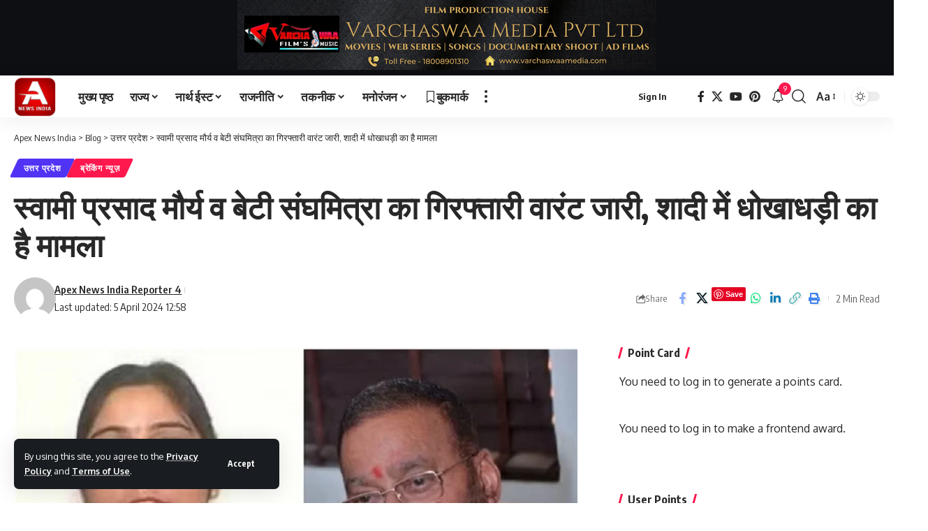

--- FILE ---
content_type: text/html; charset=UTF-8
request_url: https://apexnewsindia.com/arrest-warrant-issued-for-swami-prasad-maurya-and-daughter-sanghamitra-it-is-a-case-of-fraud-in-marriage/
body_size: 54244
content:
<!DOCTYPE html>
<html lang="en-GB">
<head>
    <meta charset="UTF-8" />
    <meta http-equiv="X-UA-Compatible" content="IE=edge" />
	<meta name="viewport" content="width=device-width, initial-scale=1.0" />
    <link rel="profile" href="https://gmpg.org/xfn/11" />
	<meta name='robots' content='index, follow, max-image-preview:large, max-snippet:-1, max-video-preview:-1' />
	<style>img:is([sizes="auto" i], [sizes^="auto," i]) { contain-intrinsic-size: 3000px 1500px }</style>
	            <script type="text/javascript"> var epic_news_ajax_url = 'https://apexnewsindia.com/?epic-ajax-request=epic-ne'; </script>
            
	<!-- This site is optimized with the Yoast SEO Premium plugin v20.6 (Yoast SEO v26.5) - https://yoast.com/wordpress/plugins/seo/ -->
	<title>स्वामी प्रसाद मौर्य व बेटी संघमित्रा का गिरफ्तारी वारंट जारी, शादी में धोखाधड़ी का है मामला - Apex News India</title>
	<link rel="preconnect" href="https://fonts.gstatic.com" crossorigin><link rel="preload" as="style" onload="this.onload=null;this.rel='stylesheet'" id="rb-preload-gfonts" href="https://fonts.googleapis.com/css?family=Oxygen%3A400%2C700%7CEncode+Sans+Condensed%3A400%2C500%2C600%2C700%2C800&amp;display=swap" crossorigin><noscript><link rel="stylesheet" href="https://fonts.googleapis.com/css?family=Oxygen%3A400%2C700%7CEncode+Sans+Condensed%3A400%2C500%2C600%2C700%2C800&amp;display=swap"></noscript><link rel="canonical" href="https://apexnewsindia.com/arrest-warrant-issued-for-swami-prasad-maurya-and-daughter-sanghamitra-it-is-a-case-of-fraud-in-marriage/" />
	<meta property="og:locale" content="en_GB" />
	<meta property="og:type" content="article" />
	<meta property="og:title" content="स्वामी प्रसाद मौर्य व बेटी संघमित्रा का गिरफ्तारी वारंट जारी, शादी में धोखाधड़ी का है मामला" />
	<meta property="og:description" content="लखनऊ। बिना तलाक़ लिए धोखाधड़ी करके दूसरी शादी करने की आरोपी स्वामी प्रसाद मौर्य की पुत्री व सांसद संघमित्रा और वादी के साथ मारपीट,गालीगलौज, जानमाल की धमकी व साज़िश रचने के आरोपी स्वामी प्रसाद मौर्या, नीरज तिवारी, सूर्यप्रकाश शुक्ला उर्फ़ चिंटू तथा रितिक सिंह के हाज़िर न होने पर कोर्ट ने सभी आरोपियों के ख़िलाफ़ [&hellip;]" />
	<meta property="og:url" content="https://apexnewsindia.com/arrest-warrant-issued-for-swami-prasad-maurya-and-daughter-sanghamitra-it-is-a-case-of-fraud-in-marriage/" />
	<meta property="og:site_name" content="Apex News India" />
	<meta property="article:publisher" content="https://facebook.com/apexnewsindiasite" />
	<meta property="article:published_time" content="2024-04-05T07:28:36+00:00" />
	<meta property="og:image" content="https://apexnewsindia.com/wp-content/uploads/2024/04/Arrest-warrant-issued-for-Swami-Prasad-Maurya-and-daughter-Sanghamitra.jpg" />
	<meta property="og:image:width" content="854" />
	<meta property="og:image:height" content="456" />
	<meta property="og:image:type" content="image/jpeg" />
	<meta name="author" content="Apex News India Reporter 4" />
	<meta name="twitter:card" content="summary_large_image" />
	<meta name="twitter:creator" content="@apexnewsindia" />
	<meta name="twitter:site" content="@apexnewsindia" />
	<meta name="twitter:label1" content="Written by" />
	<meta name="twitter:data1" content="Apex News India Reporter 4" />
	<meta name="twitter:label2" content="Estimated reading time" />
	<meta name="twitter:data2" content="2 minutes" />
	<script type="application/ld+json" class="yoast-schema-graph">{"@context":"https://schema.org","@graph":[{"@type":"Article","@id":"https://apexnewsindia.com/arrest-warrant-issued-for-swami-prasad-maurya-and-daughter-sanghamitra-it-is-a-case-of-fraud-in-marriage/#article","isPartOf":{"@id":"https://apexnewsindia.com/arrest-warrant-issued-for-swami-prasad-maurya-and-daughter-sanghamitra-it-is-a-case-of-fraud-in-marriage/"},"author":{"name":"Apex News India Reporter 4","@id":"https://apexnewsindia.com/#/schema/person/fa0c8d51bab0073680ab8770955ed4d4"},"headline":"स्वामी प्रसाद मौर्य व बेटी संघमित्रा का गिरफ्तारी वारंट जारी, शादी में धोखाधड़ी का है मामला","datePublished":"2024-04-05T07:28:36+00:00","mainEntityOfPage":{"@id":"https://apexnewsindia.com/arrest-warrant-issued-for-swami-prasad-maurya-and-daughter-sanghamitra-it-is-a-case-of-fraud-in-marriage/"},"wordCount":0,"commentCount":0,"publisher":{"@id":"https://apexnewsindia.com/#organization"},"image":{"@id":"https://apexnewsindia.com/arrest-warrant-issued-for-swami-prasad-maurya-and-daughter-sanghamitra-it-is-a-case-of-fraud-in-marriage/#primaryimage"},"thumbnailUrl":"https://apexnewsindia.com/wp-content/uploads/2024/04/Arrest-warrant-issued-for-Swami-Prasad-Maurya-and-daughter-Sanghamitra.jpg","articleSection":["उत्तर प्रदेश","ब्रेकिंग न्यूज़"],"inLanguage":"en-GB","potentialAction":[{"@type":"CommentAction","name":"Comment","target":["https://apexnewsindia.com/arrest-warrant-issued-for-swami-prasad-maurya-and-daughter-sanghamitra-it-is-a-case-of-fraud-in-marriage/#respond"]}],"copyrightYear":"2024","copyrightHolder":{"@id":"https://apexnewsindia.com/#organization"}},{"@type":"WebPage","@id":"https://apexnewsindia.com/arrest-warrant-issued-for-swami-prasad-maurya-and-daughter-sanghamitra-it-is-a-case-of-fraud-in-marriage/","url":"https://apexnewsindia.com/arrest-warrant-issued-for-swami-prasad-maurya-and-daughter-sanghamitra-it-is-a-case-of-fraud-in-marriage/","name":"स्वामी प्रसाद मौर्य व बेटी संघमित्रा का गिरफ्तारी वारंट जारी, शादी में धोखाधड़ी का है मामला - Apex News India","isPartOf":{"@id":"https://apexnewsindia.com/#website"},"primaryImageOfPage":{"@id":"https://apexnewsindia.com/arrest-warrant-issued-for-swami-prasad-maurya-and-daughter-sanghamitra-it-is-a-case-of-fraud-in-marriage/#primaryimage"},"image":{"@id":"https://apexnewsindia.com/arrest-warrant-issued-for-swami-prasad-maurya-and-daughter-sanghamitra-it-is-a-case-of-fraud-in-marriage/#primaryimage"},"thumbnailUrl":"https://apexnewsindia.com/wp-content/uploads/2024/04/Arrest-warrant-issued-for-Swami-Prasad-Maurya-and-daughter-Sanghamitra.jpg","datePublished":"2024-04-05T07:28:36+00:00","breadcrumb":{"@id":"https://apexnewsindia.com/arrest-warrant-issued-for-swami-prasad-maurya-and-daughter-sanghamitra-it-is-a-case-of-fraud-in-marriage/#breadcrumb"},"inLanguage":"en-GB","potentialAction":[{"@type":"ReadAction","target":["https://apexnewsindia.com/arrest-warrant-issued-for-swami-prasad-maurya-and-daughter-sanghamitra-it-is-a-case-of-fraud-in-marriage/"]}]},{"@type":"ImageObject","inLanguage":"en-GB","@id":"https://apexnewsindia.com/arrest-warrant-issued-for-swami-prasad-maurya-and-daughter-sanghamitra-it-is-a-case-of-fraud-in-marriage/#primaryimage","url":"https://apexnewsindia.com/wp-content/uploads/2024/04/Arrest-warrant-issued-for-Swami-Prasad-Maurya-and-daughter-Sanghamitra.jpg","contentUrl":"https://apexnewsindia.com/wp-content/uploads/2024/04/Arrest-warrant-issued-for-Swami-Prasad-Maurya-and-daughter-Sanghamitra.jpg","width":854,"height":456,"caption":"Arrest warrant issued for Swami Prasad Maurya and daughter Sanghamitra"},{"@type":"BreadcrumbList","@id":"https://apexnewsindia.com/arrest-warrant-issued-for-swami-prasad-maurya-and-daughter-sanghamitra-it-is-a-case-of-fraud-in-marriage/#breadcrumb","itemListElement":[{"@type":"ListItem","position":1,"name":"Home","item":"https://apexnewsindia.com/"},{"@type":"ListItem","position":2,"name":"Blog","item":"https://apexnewsindia.com/blog/"},{"@type":"ListItem","position":3,"name":"स्वामी प्रसाद मौर्य व बेटी संघमित्रा का गिरफ्तारी वारंट जारी, शादी में धोखाधड़ी का है मामला"}]},{"@type":"WebSite","@id":"https://apexnewsindia.com/#website","url":"https://apexnewsindia.com/","name":"Apex News India","description":"Hindi News Updates","publisher":{"@id":"https://apexnewsindia.com/#organization"},"potentialAction":[{"@type":"SearchAction","target":{"@type":"EntryPoint","urlTemplate":"https://apexnewsindia.com/?s={search_term_string}"},"query-input":{"@type":"PropertyValueSpecification","valueRequired":true,"valueName":"search_term_string"}}],"inLanguage":"en-GB"},{"@type":"Organization","@id":"https://apexnewsindia.com/#organization","name":"Apex News India","url":"https://apexnewsindia.com/","logo":{"@type":"ImageObject","inLanguage":"en-GB","@id":"https://apexnewsindia.com/#/schema/logo/image/","url":"https://apexnewsindia.com/wp-content/uploads/2023/01/apexlogo.png","contentUrl":"https://apexnewsindia.com/wp-content/uploads/2023/01/apexlogo.png","width":512,"height":512,"caption":"Apex News India"},"image":{"@id":"https://apexnewsindia.com/#/schema/logo/image/"},"sameAs":["https://facebook.com/apexnewsindiasite","https://x.com/apexnewsindia"]},{"@type":"Person","@id":"https://apexnewsindia.com/#/schema/person/fa0c8d51bab0073680ab8770955ed4d4","name":"Apex News India Reporter 4","image":{"@type":"ImageObject","inLanguage":"en-GB","@id":"https://apexnewsindia.com/#/schema/person/image/","url":"https://secure.gravatar.com/avatar/d796c463f0b79ce7b3467fdeb5716e544e877a0d3c056976cda2e5fb53de38b0?s=96&d=mm&r=g","contentUrl":"https://secure.gravatar.com/avatar/d796c463f0b79ce7b3467fdeb5716e544e877a0d3c056976cda2e5fb53de38b0?s=96&d=mm&r=g","caption":"Apex News India Reporter 4"},"url":"https://apexnewsindia.com/author/aniprashant/"}]}</script>
	<!-- / Yoast SEO Premium plugin. -->


<link rel='dns-prefetch' href='//www.googletagmanager.com' />
<link rel="alternate" type="application/rss+xml" title="Apex News India &raquo; Feed" href="https://apexnewsindia.com/feed/" />
<link rel="alternate" type="application/rss+xml" title="Apex News India &raquo; Comments Feed" href="https://apexnewsindia.com/comments/feed/" />
<link rel="alternate" type="application/rss+xml" title="Apex News India &raquo; स्वामी प्रसाद मौर्य व बेटी संघमित्रा का गिरफ्तारी वारंट जारी, शादी में धोखाधड़ी का है मामला Comments Feed" href="https://apexnewsindia.com/arrest-warrant-issued-for-swami-prasad-maurya-and-daughter-sanghamitra-it-is-a-case-of-fraud-in-marriage/feed/" />
<link rel="alternate" type="application/rss+xml" title="Apex News India &raquo; Stories Feed" href="https://apexnewsindia.com/web-stories/feed/">            <link rel="pingback" href="https://apexnewsindia.com/xmlrpc.php"/>
		<script type="application/ld+json">{"@context":"https://schema.org","@type":"Organization","legalName":"Apex News India","url":"https://apexnewsindia.com/","sameAs":["https://www.facebook.com/apexnewsindia.up","https://twitter.com/ApexNewsIndia","https://pinterest.com/apexnewsindia","https://www.youtube.com/@ApexNewsIndia"]}</script>
<script>
window._wpemojiSettings = {"baseUrl":"https:\/\/s.w.org\/images\/core\/emoji\/16.0.1\/72x72\/","ext":".png","svgUrl":"https:\/\/s.w.org\/images\/core\/emoji\/16.0.1\/svg\/","svgExt":".svg","source":{"concatemoji":"https:\/\/apexnewsindia.com\/wp-includes\/js\/wp-emoji-release.min.js?ver=6.8.3"}};
/*! This file is auto-generated */
!function(s,n){var o,i,e;function c(e){try{var t={supportTests:e,timestamp:(new Date).valueOf()};sessionStorage.setItem(o,JSON.stringify(t))}catch(e){}}function p(e,t,n){e.clearRect(0,0,e.canvas.width,e.canvas.height),e.fillText(t,0,0);var t=new Uint32Array(e.getImageData(0,0,e.canvas.width,e.canvas.height).data),a=(e.clearRect(0,0,e.canvas.width,e.canvas.height),e.fillText(n,0,0),new Uint32Array(e.getImageData(0,0,e.canvas.width,e.canvas.height).data));return t.every(function(e,t){return e===a[t]})}function u(e,t){e.clearRect(0,0,e.canvas.width,e.canvas.height),e.fillText(t,0,0);for(var n=e.getImageData(16,16,1,1),a=0;a<n.data.length;a++)if(0!==n.data[a])return!1;return!0}function f(e,t,n,a){switch(t){case"flag":return n(e,"\ud83c\udff3\ufe0f\u200d\u26a7\ufe0f","\ud83c\udff3\ufe0f\u200b\u26a7\ufe0f")?!1:!n(e,"\ud83c\udde8\ud83c\uddf6","\ud83c\udde8\u200b\ud83c\uddf6")&&!n(e,"\ud83c\udff4\udb40\udc67\udb40\udc62\udb40\udc65\udb40\udc6e\udb40\udc67\udb40\udc7f","\ud83c\udff4\u200b\udb40\udc67\u200b\udb40\udc62\u200b\udb40\udc65\u200b\udb40\udc6e\u200b\udb40\udc67\u200b\udb40\udc7f");case"emoji":return!a(e,"\ud83e\udedf")}return!1}function g(e,t,n,a){var r="undefined"!=typeof WorkerGlobalScope&&self instanceof WorkerGlobalScope?new OffscreenCanvas(300,150):s.createElement("canvas"),o=r.getContext("2d",{willReadFrequently:!0}),i=(o.textBaseline="top",o.font="600 32px Arial",{});return e.forEach(function(e){i[e]=t(o,e,n,a)}),i}function t(e){var t=s.createElement("script");t.src=e,t.defer=!0,s.head.appendChild(t)}"undefined"!=typeof Promise&&(o="wpEmojiSettingsSupports",i=["flag","emoji"],n.supports={everything:!0,everythingExceptFlag:!0},e=new Promise(function(e){s.addEventListener("DOMContentLoaded",e,{once:!0})}),new Promise(function(t){var n=function(){try{var e=JSON.parse(sessionStorage.getItem(o));if("object"==typeof e&&"number"==typeof e.timestamp&&(new Date).valueOf()<e.timestamp+604800&&"object"==typeof e.supportTests)return e.supportTests}catch(e){}return null}();if(!n){if("undefined"!=typeof Worker&&"undefined"!=typeof OffscreenCanvas&&"undefined"!=typeof URL&&URL.createObjectURL&&"undefined"!=typeof Blob)try{var e="postMessage("+g.toString()+"("+[JSON.stringify(i),f.toString(),p.toString(),u.toString()].join(",")+"));",a=new Blob([e],{type:"text/javascript"}),r=new Worker(URL.createObjectURL(a),{name:"wpTestEmojiSupports"});return void(r.onmessage=function(e){c(n=e.data),r.terminate(),t(n)})}catch(e){}c(n=g(i,f,p,u))}t(n)}).then(function(e){for(var t in e)n.supports[t]=e[t],n.supports.everything=n.supports.everything&&n.supports[t],"flag"!==t&&(n.supports.everythingExceptFlag=n.supports.everythingExceptFlag&&n.supports[t]);n.supports.everythingExceptFlag=n.supports.everythingExceptFlag&&!n.supports.flag,n.DOMReady=!1,n.readyCallback=function(){n.DOMReady=!0}}).then(function(){return e}).then(function(){var e;n.supports.everything||(n.readyCallback(),(e=n.source||{}).concatemoji?t(e.concatemoji):e.wpemoji&&e.twemoji&&(t(e.twemoji),t(e.wpemoji)))}))}((window,document),window._wpemojiSettings);
</script>
<style id='wp-emoji-styles-inline-css'>

	img.wp-smiley, img.emoji {
		display: inline !important;
		border: none !important;
		box-shadow: none !important;
		height: 1em !important;
		width: 1em !important;
		margin: 0 0.07em !important;
		vertical-align: -0.1em !important;
		background: none !important;
		padding: 0 !important;
	}
</style>
<link rel='stylesheet' id='gamipress-css-css' href='https://apexnewsindia.com/wp-content/plugins/gamipress/assets/css/gamipress.min.css?ver=7.5.5' media='all' />
<link rel='stylesheet' id='gn-frontend-gnfollow-style-css' href='https://apexnewsindia.com/wp-content/plugins/gn-publisher/assets/css/gn-frontend-gnfollow.min.css?ver=1.5.25' media='all' />
<link rel='stylesheet' id='coderevolution-front-css-css' href='https://apexnewsindia.com/wp-content/plugins/rss-feed-post-generator-echo/styles/coderevolution-front.css?ver=5.4.8.1' media='all' />
<link rel='stylesheet' id='echo-thumbnail-css-css' href='https://apexnewsindia.com/wp-content/plugins/rss-feed-post-generator-echo/styles/echo-thumbnail.css?ver=5.4.8.1' media='all' />
<link rel='stylesheet' id='swpm.common-css' href='https://apexnewsindia.com/wp-content/plugins/simple-membership/css/swpm.common.css?ver=4.6.9' media='all' />
<link rel='stylesheet' id='epic-icon-css' href='https://apexnewsindia.com/wp-content/plugins/epic-news-element/assets/fonts/jegicon/jegicon.css?ver=6.8.3' media='all' />
<link rel='stylesheet' id='font-awesome-css' href='https://apexnewsindia.com/wp-content/plugins/elementor/assets/lib/font-awesome/css/font-awesome.min.css?ver=4.7.0' media='all' />
<link rel='stylesheet' id='epic-style-css' href='https://apexnewsindia.com/wp-content/plugins/epic-news-element/assets/css/style.min.css?ver=6.8.3' media='all' />
<link rel='stylesheet' id='gamipress-badgr-css-css' href='https://apexnewsindia.com/wp-content/plugins/gamipress-badgr/assets/css/gamipress-badgr.min.css?ver=1.1.6' media='all' />
<link rel='stylesheet' id='gamipress-daily-login-rewards-css-css' href='https://apexnewsindia.com/wp-content/plugins/gamipress-daily-login-rewards/assets/css/gamipress-daily-login-rewards.min.css?ver=1.1.7' media='all' />
<link rel='stylesheet' id='gamipress-expirations-css-css' href='https://apexnewsindia.com/wp-content/plugins/gamipress-expirations/assets/css/gamipress-expirations.min.css?ver=1.0.9' media='all' />
<link rel='stylesheet' id='gamipress-frontend-reports-css-css' href='https://apexnewsindia.com/wp-content/plugins/gamipress-frontend-reports/assets/css/gamipress-frontend-reports.min.css?ver=1.0.7' media='all' />
<link rel='stylesheet' id='gamipress-nominations-css-css' href='https://apexnewsindia.com/wp-content/plugins/gamipress-nominations/assets/css/gamipress-nominations.min.css?ver=1.1.5' media='all' />
<link rel='stylesheet' id='gamipress-progress-map-css-css' href='https://apexnewsindia.com/wp-content/plugins/gamipress-progress-map/assets/css/gamipress-progress-map.min.css?ver=1.1.5' media='all' />
<link rel='stylesheet' id='gamipress-progress-css-css' href='https://apexnewsindia.com/wp-content/plugins/gamipress-progress/assets/css/gamipress-progress.min.css?ver=1.4.3' media='all' />
<link rel='stylesheet' id='gamipress-requirements-descriptions-css-css' href='https://apexnewsindia.com/wp-content/plugins/gamipress-requirements-descriptions/assets/css/gamipress-requirements-descriptions.min.css?ver=1.0.0' media='all' />
<link rel='stylesheet' id='gamipress-restrict-content-css-css' href='https://apexnewsindia.com/wp-content/plugins/gamipress-restrict-content/assets/css/gamipress-restrict-content.min.css?ver=1.2.8' media='all' />
<link rel='stylesheet' id='gamipress-restrict-unlock-css-css' href='https://apexnewsindia.com/wp-content/plugins/gamipress-restrict-unlock/assets/css/gamipress-restrict-unlock.min.css?ver=1.1.0' media='all' />
<link rel='stylesheet' id='gamipress-social-share-css-css' href='https://apexnewsindia.com/wp-content/plugins/gamipress-social-share/assets/css/gamipress-social-share.min.css?ver=1.2.7' media='all' />
<link rel='stylesheet' id='gamipress-time-based-rewards-css-css' href='https://apexnewsindia.com/wp-content/plugins/gamipress-time-based-rewards/assets/css/gamipress-time-based-rewards.min.css?ver=1.1.3' media='all' />

<link rel='stylesheet' id='foxiz-main-css' href='https://apexnewsindia.com/wp-content/themes/foxiz/assets/css/main.css?ver=2.6.8' media='all' />
<style id='foxiz-main-inline-css'>
[data-theme="dark"].is-hd-4 {--nav-bg: #191c20;--nav-bg-from: #191c20;--nav-bg-to: #191c20;--nav-bg-glass: #191c2011;--nav-bg-glass-from: #191c2011;--nav-bg-glass-to: #191c2011;}:root {--top-site-bg :#0e0f12;--topad-spacing :15px;--hyperlink-line-color :var(--g-color);--s-content-width : 760px;--max-width-wo-sb : 840px;--s10-feat-ratio :45%;--s11-feat-ratio :45%;--login-popup-w : 350px;}[data-theme="dark"], .light-scheme {--top-site-bg :#0e0f12; }.search-header:before { background-repeat : no-repeat;background-size : cover;background-image : url(https://foxiz.themeruby.com/default/wp-content/uploads/sites/2/2021/09/search-bg.jpg);background-attachment : scroll;background-position : center center;}[data-theme="dark"] .search-header:before { background-repeat : no-repeat;background-size : cover;background-image : url(https://foxiz.themeruby.com/default/wp-content/uploads/sites/2/2021/09/search-bgd.jpg);background-attachment : scroll;background-position : center center;}.footer-has-bg { background-color : #00000007;}[data-theme="dark"] .footer-has-bg { background-color : #16181c;}.top-site-ad .ad-image { max-width: 1500px; }.yes-hd-transparent .top-site-ad {--top-site-bg :#0e0f12;}#amp-mobile-version-switcher { display: none; }.menu-item-2243 span.menu-sub-title { color: #fff !important;}.menu-item-2243 span.menu-sub-title { background-color: #ff6552;}.menu-item-2195 span.menu-sub-title { color: #fff !important;}.menu-item-2195 span.menu-sub-title { background-color: #56ca71;}[data-theme="dark"] .menu-item-2195 span.menu-sub-title { color: #fff !important;}[data-theme="dark"] .menu-item-2195 span.menu-sub-title { background-color: #56ca71;}.p-category.category-id-106, .term-i-106 {--cat-highlight : #5033f4;--cat-highlight-90 : #5033f4e6;}.category-106 .blog-content {--heading-sub-color : #5033f4;}.is-cbox-106 {--cbox-bg : #5033f4e6;}.p-category.category-id-13, .term-i-13 {--cat-highlight : #8d80ff;--cat-highlight-90 : #8d80ffe6;}.category-13 .blog-content {--heading-sub-color : #8d80ff;}.is-cbox-13 {--cbox-bg : #8d80ffe6;}.p-category.category-id-12, .term-i-12 {--cat-highlight : #56ca71;--cat-highlight-90 : #56ca71e6;}.category-12 .blog-content {--heading-sub-color : #56ca71;}.is-cbox-12 {--cbox-bg : #56ca71e6;}.p-category.category-id-2, .term-i-2 {--cat-highlight : #ff6552;--cat-highlight-90 : #ff6552e6;}.category-2 .blog-content {--heading-sub-color : #ff6552;}.is-cbox-2 {--cbox-bg : #ff6552e6;}.p-category.category-id-4, .term-i-4 {--cat-highlight : #ff28a9;--cat-highlight-90 : #ff28a9e6;}.category-4 .blog-content {--heading-sub-color : #ff28a9;}.is-cbox-4 {--cbox-bg : #ff28a9e6;}.p-category.category-id-9, .term-i-9 {--cat-highlight : #1a8cb2;--cat-highlight-90 : #1a8cb2e6;}.category-9 .blog-content {--heading-sub-color : #1a8cb2;}.is-cbox-9 {--cbox-bg : #1a8cb2e6;}.p-category.category-id-5, .term-i-5 {--cat-highlight : #ff557a;--cat-highlight-90 : #ff557ae6;}.category-5 .blog-content {--heading-sub-color : #ff557a;}.is-cbox-5 {--cbox-bg : #ff557ae6;}.p-category.category-id-10, .term-i-10 {--cat-highlight : #67a1ff;--cat-highlight-90 : #67a1ffe6;}.category-10 .blog-content {--heading-sub-color : #67a1ff;}.is-cbox-10 {--cbox-bg : #67a1ffe6;}.p-category.category-id-6, .term-i-6 {--cat-highlight : #5e9b99;--cat-highlight-90 : #5e9b99e6;}.category-6 .blog-content {--heading-sub-color : #5e9b99;}.is-cbox-6 {--cbox-bg : #5e9b99e6;}.entry-title.is-p-protected a:before { content: "EXCLUSIVE";display: inline-block; }
</style>
<link rel='stylesheet' id='foxiz-print-css' href='https://apexnewsindia.com/wp-content/themes/foxiz/assets/css/print.css?ver=2.6.8' media='all' />
<link rel='stylesheet' id='foxiz-style-css' href='https://apexnewsindia.com/wp-content/themes/foxiz/style.css?ver=2.6.8' media='all' />
<script src="https://apexnewsindia.com/wp-includes/js/jquery/jquery.min.js?ver=3.7.1" id="jquery-core-js"></script>
<script src="https://apexnewsindia.com/wp-includes/js/jquery/jquery-migrate.min.js?ver=3.4.1" id="jquery-migrate-js"></script>
<script src="https://apexnewsindia.com/wp-content/themes/foxiz/assets/js/highlight-share.js?ver=1" id="highlight-share-js"></script>
<link rel="https://api.w.org/" href="https://apexnewsindia.com/wp-json/" /><link rel="alternate" title="JSON" type="application/json" href="https://apexnewsindia.com/wp-json/wp/v2/posts/51898" /><link rel="EditURI" type="application/rsd+xml" title="RSD" href="https://apexnewsindia.com/xmlrpc.php?rsd" />
<meta name="generator" content="WordPress 6.8.3" />
<link rel='shortlink' href='https://apexnewsindia.com/?p=51898' />
<link rel="alternate" title="oEmbed (JSON)" type="application/json+oembed" href="https://apexnewsindia.com/wp-json/oembed/1.0/embed?url=https%3A%2F%2Fapexnewsindia.com%2Farrest-warrant-issued-for-swami-prasad-maurya-and-daughter-sanghamitra-it-is-a-case-of-fraud-in-marriage%2F" />
<link rel="alternate" title="oEmbed (XML)" type="text/xml+oembed" href="https://apexnewsindia.com/wp-json/oembed/1.0/embed?url=https%3A%2F%2Fapexnewsindia.com%2Farrest-warrant-issued-for-swami-prasad-maurya-and-daughter-sanghamitra-it-is-a-case-of-fraud-in-marriage%2F&#038;format=xml" />
<meta name="generator" content="Site Kit by Google 1.167.0" /><!-- HubSpot WordPress Plugin v11.3.33: embed JS disabled as a portalId has not yet been configured -->        <script type="text/javascript">
            jQuery(document).ready(function($) {
                $('#respond').html('<div class="swpm-login-to-comment-msg">Please login to comment.</div>');
            });
        </script>
            <style>
        .gamipress-points-multiplier-badge,
        .gp-pm-b {
            display: inline-block;
            border-radius: 4px;
            padding: 2px 4px;
            font-style: normal;

            background: #0098d7;
            color: #ffffff;
            font-size: 12px;
        }
    </style>
        <style>
        .gamipress-requirements-descriptions .gamipress-requirements-descriptions-text {
            background-color: #444444;
            color: #ffffff;
            font-size: 12px;
        }

        .gamipress-requirements-descriptions .gamipress-requirements-descriptions-text a {
            color: #78d7ff;
        }

        .gamipress-requirements-descriptions .gamipress-requirements-descriptions-text:after {
            border-color: #444444 transparent transparent transparent;
        }
    </style>
    <script async src="https://securepubads.g.doubleclick.net/tag/js/gpt.js"></script>
<script>
  window.googletag = window.googletag || {cmd: []};
  googletag.cmd.push(function() {
    googletag.defineSlot('/22672692641/apexnewsindia_ads', [728, 90], 'div-gpt-ad-1694344816041-0').addService(googletag.pubads());
    googletag.pubads().enableSingleRequest();
    googletag.pubads().collapseEmptyDivs();
    googletag.enableServices();
  });

<script async src="https://pagead2.googlesyndication.com/pagead/js/adsbygoogle.js?client=ca-pub-3239894118259030"
     crossorigin="anonymous"></script>
<script async src="https://securepubads.g.doubleclick.net/tag/js/gpt.js"></script>
<script>
  window.googletag = window.googletag || {cmd: []};
  googletag.cmd.push(function() {
    googletag.defineSlot('/22672692641/ANI2023/Ani24', [[168, 42], [980, 90], [336, 280], [88, 31], [200, 446], [250, 360], [120, 20], [292, 30], [216, 36], [970, 90], [200, 200], [320, 100], [300, 31], [180, 150], [960, 90], [970, 66], [930, 180], [300, 50], [120, 30]], 'div-gpt-ad-1707225701823-0').addService(googletag.pubads());
    googletag.pubads().enableSingleRequest();
    googletag.enableServices();
  });
</script>
<meta name="generator" content="Elementor 3.33.4; features: additional_custom_breakpoints; settings: css_print_method-external, google_font-enabled, font_display-swap">
<script type="application/ld+json">{"@context":"https://schema.org","@type":"WebSite","@id":"https://apexnewsindia.com/#website","url":"https://apexnewsindia.com/","name":"Apex News India","potentialAction":{"@type":"SearchAction","target":"https://apexnewsindia.com/?s={search_term_string}","query-input":"required name=search_term_string"}}</script>
			<style>
				.e-con.e-parent:nth-of-type(n+4):not(.e-lazyloaded):not(.e-no-lazyload),
				.e-con.e-parent:nth-of-type(n+4):not(.e-lazyloaded):not(.e-no-lazyload) * {
					background-image: none !important;
				}
				@media screen and (max-height: 1024px) {
					.e-con.e-parent:nth-of-type(n+3):not(.e-lazyloaded):not(.e-no-lazyload),
					.e-con.e-parent:nth-of-type(n+3):not(.e-lazyloaded):not(.e-no-lazyload) * {
						background-image: none !important;
					}
				}
				@media screen and (max-height: 640px) {
					.e-con.e-parent:nth-of-type(n+2):not(.e-lazyloaded):not(.e-no-lazyload),
					.e-con.e-parent:nth-of-type(n+2):not(.e-lazyloaded):not(.e-no-lazyload) * {
						background-image: none !important;
					}
				}
			</style>
			<link rel="amphtml" href="https://apexnewsindia.com/arrest-warrant-issued-for-swami-prasad-maurya-and-daughter-sanghamitra-it-is-a-case-of-fraud-in-marriage/?amp=1">            <meta property="og:title" content="स्वामी प्रसाद मौर्य व बेटी संघमित्रा का गिरफ्तारी वारंट जारी, शादी में धोखाधड़ी का है मामला"/>
            <meta property="og:url" content="https://apexnewsindia.com/arrest-warrant-issued-for-swami-prasad-maurya-and-daughter-sanghamitra-it-is-a-case-of-fraud-in-marriage/"/>
            <meta property="og:site_name" content="Apex News India"/>
			                <meta property="og:image" content="https://apexnewsindia.com/wp-content/uploads/2024/04/Arrest-warrant-issued-for-Swami-Prasad-Maurya-and-daughter-Sanghamitra.jpg"/>
						                <meta property="og:type" content="article"/>
                <meta property="article:published_time" content="2024-04-05T07:28:36+00:00"/>
                <meta property="article:modified_time" content="2024-04-05T07:28:36+00:00"/>
                <meta name="author" content="Apex News India Reporter 4"/>
                <meta name="twitter:card" content="summary_large_image"/>
                <meta name="twitter:creator" content="@Apex News India"/>
                <meta name="twitter:label1" content="Written by"/>
                <meta name="twitter:data1" content="Apex News India Reporter 4"/>
				                <meta name="twitter:label2" content="Est. reading time"/>
                <meta name="twitter:data2" content="2 minutes"/>
			<link rel="icon" href="https://apexnewsindia.com/wp-content/uploads/2023/01/apexlogo-150x150.png" sizes="32x32" />
<link rel="icon" href="https://apexnewsindia.com/wp-content/uploads/2023/01/apexlogo-300x300.png" sizes="192x192" />
<link rel="apple-touch-icon" href="https://apexnewsindia.com/wp-content/uploads/2023/01/apexlogo-300x300.png" />
<meta name="msapplication-TileImage" content="https://apexnewsindia.com/wp-content/uploads/2023/01/apexlogo-300x300.png" />
<script async src="https://pagead2.googlesyndication.com/pagead/js/adsbygoogle.js?client=ca-pub-3239894118259030"
     crossorigin="anonymous"></script><style id="jeg_dynamic_css" type="text/css" data-type="jeg_custom-css"></style></head>
<body class="wp-singular post-template-default single single-post postid-51898 single-format-standard wp-embed-responsive wp-theme-foxiz personalized-all elementor-default elementor-kit-5 menu-ani-1 hover-ani-1 btn-ani-1 btn-transform-1 is-rm-1 lmeta-dot loader-1 dark-sw-1 mtax-1 is-hd-1 is-standard-1 is-mstick yes-tstick is-backtop  is-mstick is-smart-sticky" data-theme="default">
<script async src="https://securepubads.g.doubleclick.net/tag/js/gpt.js"></script>
<script>
  window.googletag = window.googletag || {cmd: []};
  googletag.cmd.push(function() {
    googletag.defineSlot('/22672692641/ANI2023/Ani24', [[168, 42], [980, 90], [336, 280], [88, 31], [200, 446], [250, 360], [120, 20], [292, 30], [216, 36], [970, 90], [200, 200], [320, 100], [300, 31], [180, 150], [960, 90], [970, 66], [930, 180], [300, 50], [120, 30]], 'div-gpt-ad-1707225701823-0').addService(googletag.pubads());
    googletag.pubads().enableSingleRequest();
    googletag.enableServices();
  });
</script>
<div data-rocket-location-hash="76c8699a8d498b049909922977a3d528" class="top-site-ad no-spacing is-image"><div data-rocket-location-hash="2094dd11209424cf36ff9b5834d39503" class=" edge-padding"><div data-rocket-location-hash="0d3d5c9d35f88403c6333d23ddb6413a" class="ad-image"><a class="ad-destination" target="_blank" rel="noopener nofollow" href="https://varchaswaamedia.com"><img loading="lazy" loading="lazy" decoding="async" src="https://apexnewsindia.com/wp-content/uploads/2023/02/Varchaswaa-Media.webp" alt="Ad image" width="600" height="100"></a></div></div></div><div data-rocket-location-hash="40de385b51f7fa72897017d82c24bd70" class="site-outer">
			<div data-rocket-location-hash="2dbb2150fe863c9365d2ea58723699d6" id="site-header" class="header-wrap rb-section header-set-1 header-1 header-wrapper style-shadow has-quick-menu">
			<aside id="rb-privacy" class="privacy-bar privacy-left"><div class="privacy-inner"><div class="privacy-content">By using this site, you agree to the <a href="#">Privacy Policy</a> and <a href="#">Terms of Use</a>.</div><div class="privacy-dismiss"><a id="privacy-trigger" href="#" role="button" class="privacy-dismiss-btn is-btn"><span>Accept</span></a></div></div></aside>		<div data-rocket-location-hash="4a4375338fb67372a1d91433956b02c5" class="reading-indicator"><span id="reading-progress"></span></div>
					<div id="navbar-outer" class="navbar-outer">
				<div id="sticky-holder" class="sticky-holder">
					<div class="navbar-wrap">
						<div class="rb-container edge-padding">
							<div class="navbar-inner">
								<div class="navbar-left">
											<div class="logo-wrap is-image-logo site-branding">
			<a href="https://apexnewsindia.com/" class="logo" title="Apex News India">
				<img fetchpriority="high" class="logo-default" data-mode="default" height="512" width="512" src="https://apexnewsindia.com/wp-content/uploads/2023/01/apexlogo.png" alt="Apex News India" decoding="async" loading="eager" fetchpriority="high"><img fetchpriority="high" class="logo-dark" data-mode="dark" height="512" width="512" src="https://apexnewsindia.com/wp-content/uploads/2023/01/apexlogo.png" alt="Apex News India" decoding="async" loading="eager" fetchpriority="high"><img fetchpriority="high" class="logo-transparent" height="512" width="512" src="https://apexnewsindia.com/wp-content/uploads/2023/01/apexlogo.png" alt="Apex News India" decoding="async" loading="eager" fetchpriority="high">			</a>
		</div>
				<nav id="site-navigation" class="main-menu-wrap" aria-label="main menu"><ul id="menu-main" class="main-menu rb-menu large-menu" itemscope itemtype="https://www.schema.org/SiteNavigationElement"><li id="menu-item-2238" class="menu-item menu-item-type-post_type menu-item-object-page menu-item-home menu-item-2238"><a href="https://apexnewsindia.com/"><span>मुख्य पृष्ठ</span></a></li>
<li id="menu-item-31097" class="menu-item menu-item-type-custom menu-item-object-custom menu-item-has-children menu-item-31097"><a href="#"><span>राज्य</span></a>
<ul class="sub-menu">
	<li id="menu-item-3936" class="menu-item menu-item-type-taxonomy menu-item-object-category current-post-ancestor current-menu-parent current-post-parent menu-item-3936"><a href="https://apexnewsindia.com/category/uttar-pradesh/"><span>उत्तर प्रदेश</span></a></li>
	<li id="menu-item-31098" class="menu-item menu-item-type-taxonomy menu-item-object-category menu-item-31098"><a href="https://apexnewsindia.com/category/uttarakhand/"><span>उत्तराखंड</span></a></li>
	<li id="menu-item-31089" class="menu-item menu-item-type-taxonomy menu-item-object-category menu-item-31089"><a href="https://apexnewsindia.com/category/bihar/"><span>बिहार</span></a></li>
	<li id="menu-item-31090" class="menu-item menu-item-type-taxonomy menu-item-object-category menu-item-31090"><a href="https://apexnewsindia.com/category/madhya-pradesh/"><span>मध्य प्रदेश</span></a></li>
</ul>
</li>
<li id="menu-item-63024" class="menu-item menu-item-type-custom menu-item-object-custom menu-item-has-children menu-item-63024"><a href="#"><span>नार्थ ईस्ट</span></a>
<ul class="sub-menu">
	<li id="menu-item-63014" class="menu-item menu-item-type-taxonomy menu-item-object-category menu-item-63014"><a href="https://apexnewsindia.com/category/north-east/sikkim/"><span>सिक्किम</span></a></li>
	<li id="menu-item-63013" class="menu-item menu-item-type-taxonomy menu-item-object-category menu-item-63013"><a href="https://apexnewsindia.com/category/north-east/meghalaya/"><span>मेघालय</span></a></li>
	<li id="menu-item-63012" class="menu-item menu-item-type-taxonomy menu-item-object-category menu-item-63012"><a href="https://apexnewsindia.com/category/north-east/mizoram/"><span>मिज़ोरम</span></a></li>
	<li id="menu-item-63011" class="menu-item menu-item-type-taxonomy menu-item-object-category menu-item-63011"><a href="https://apexnewsindia.com/category/north-east/manipur/"><span>मणिपुर</span></a></li>
	<li id="menu-item-63010" class="menu-item menu-item-type-taxonomy menu-item-object-category menu-item-63010"><a href="https://apexnewsindia.com/category/north-east/nagaland/"><span>नागालैंड</span></a></li>
	<li id="menu-item-63009" class="menu-item menu-item-type-taxonomy menu-item-object-category menu-item-63009"><a href="https://apexnewsindia.com/category/north-east/tripura/"><span>त्रिपुरा</span></a></li>
	<li id="menu-item-63008" class="menu-item menu-item-type-taxonomy menu-item-object-category menu-item-63008"><a href="https://apexnewsindia.com/category/north-east/assam/"><span>असम</span></a></li>
	<li id="menu-item-63007" class="menu-item menu-item-type-taxonomy menu-item-object-category menu-item-63007"><a href="https://apexnewsindia.com/category/north-east/arunachal-pradesh/"><span>अरुणाचल प्रदेश</span></a></li>
</ul>
</li>
<li id="menu-item-2182" class="menu-item menu-item-type-taxonomy menu-item-object-category menu-item-2182 menu-item-has-children menu-has-child-mega is-child-wide"><a href="https://apexnewsindia.com/category/politics/"><span>राजनीति</span></a><div class="mega-dropdown is-mega-category" ><div class="rb-container edge-padding"><div class="mega-dropdown-inner"><div class="mega-header mega-header-fw"><span class="h4">राजनीति</span><a class="mega-link is-meta" href="https://apexnewsindia.com/category/politics/"><span>Show More</span><i class="rbi rbi-cright" aria-hidden="true"></i></a></div><div id="mega-listing-2182" class="block-wrap block-small block-grid block-grid-small-1 rb-columns rb-col-5 is-gap-10 meta-s-default"><div class="block-inner">		<div class="p-wrap p-grid p-grid-small-1" data-pid="71149">
				<div class="feat-holder">
						<div class="p-featured">
					<a class="p-flink" href="https://apexnewsindia.com/emphasis-on-women-in-mahayutis-manifesto-know-what-devendra-fadnavis-eknath-shinde-and-milind-deora-said/" title="महायुति के घोषणापत्र में महिलाओं पर जोर, जानिए देवेंद्र फडणवीस, एकनाथ शिंदे और मिलिंद देवरा ने क्या कहा?">
			<img loading="lazy" width="330" height="220" src="https://apexnewsindia.com/wp-content/uploads/2026/01/71149-355178996875316049669-765622-747626643270058726186477332-193713492-330x220.jpg" class="featured-img wp-post-image" alt="महायुति-के-घोषणापत्र-में-महिलाओं-पर-जोर,-जानिए-देवेंद्र-फडणवीस,-एकनाथ-शिंदे-और-मिलिंद-देवरा-ने-क्या-कहा?" loading="lazy" decoding="async" />		</a>
				</div>
	</div>
				<div class="p-content">
			<div class="entry-title h4">		<a class="p-url" href="https://apexnewsindia.com/emphasis-on-women-in-mahayutis-manifesto-know-what-devendra-fadnavis-eknath-shinde-and-milind-deora-said/" rel="bookmark">महायुति के घोषणापत्र में महिलाओं पर जोर, जानिए देवेंद्र फडणवीस, एकनाथ शिंदे और मिलिंद देवरा ने क्या कहा?</a></div>			<div class="p-meta">
				<div class="meta-inner is-meta">
						<div class="meta-el meta-date">
				<time class="date published" datetime="2026-01-11T16:30:08+05:30">11 January 2026</time>
		</div>				</div>
							</div>
				</div>
				</div>
			<div class="p-wrap p-grid p-grid-small-1" data-pid="70819">
				<div class="feat-holder">
						<div class="p-featured">
					<a class="p-flink" href="https://apexnewsindia.com/owaisi-said-i-have-six-children-you-can-have-eight-whos-stopping-you-taking-a-dig-at-navneet-rana-after-her-statement/" title="ओवैसी बोले- &#8220;मेरे 6 बच्चे हैं, तुम 8 बच्चे पैदा करो, तुम्हें कौन रोक रहा है?, नवनीत राणा के बयान के बाद ली चुटकी">
			<img loading="lazy" width="330" height="220" src="https://apexnewsindia.com/wp-content/uploads/2026/01/70819-511820964449503-953213185011-148132239112-6-917112780938827-446573-330x220.jpg" class="featured-img wp-post-image" alt="ओवैसी-बोले-&#8220;मेरे-6-बच्चे-हैं,-तुम-8-बच्चे-पैदा-करो,-तुम्हें-कौन-रोक-रहा-है?,-नवनीत-राणा-के-बयान-के-बाद-ली-चुटकी" loading="lazy" decoding="async" />		</a>
				</div>
	</div>
				<div class="p-content">
			<div class="entry-title h4">		<a class="p-url" href="https://apexnewsindia.com/owaisi-said-i-have-six-children-you-can-have-eight-whos-stopping-you-taking-a-dig-at-navneet-rana-after-her-statement/" rel="bookmark">ओवैसी बोले- &#8220;मेरे 6 बच्चे हैं, तुम 8 बच्चे पैदा करो, तुम्हें कौन रोक रहा है?, नवनीत राणा के बयान के बाद ली चुटकी</a></div>			<div class="p-meta">
				<div class="meta-inner is-meta">
						<div class="meta-el meta-date">
				<time class="date published" datetime="2026-01-06T12:28:30+05:30">6 January 2026</time>
		</div>				</div>
							</div>
				</div>
				</div>
			<div class="p-wrap p-grid p-grid-small-1" data-pid="70743">
				<div class="feat-holder">
						<div class="p-featured">
					<a class="p-flink" href="https://apexnewsindia.com/nitesh-rane-retorted-to-raj-thackerays-statement-during-the-bmc-elections-saying-we-are-hindus-not-urdu/" title="BMC चुनाव के बीच राज ठाकरे के बयान पर नितेश राणे का पलटवार, कहा- &#8220;हम हिंदू हैं, उर्दू नहीं&#8221;">
			<img loading="lazy" width="330" height="220" src="https://apexnewsindia.com/wp-content/uploads/2026/01/70743-bmc-804858888758596-272186-148282189-289637322-011402462243855-374087-545-330x220.jpg" class="featured-img wp-post-image" alt="bmc-चुनाव-के-बीच-राज-ठाकरे-के-बयान-पर-नितेश-राणे-का-पलटवार,-कहा-&#8220;हम-हिंदू-हैं,-उर्दू-नहीं&#8221;" loading="lazy" decoding="async" />		</a>
				</div>
	</div>
				<div class="p-content">
			<div class="entry-title h4">		<a class="p-url" href="https://apexnewsindia.com/nitesh-rane-retorted-to-raj-thackerays-statement-during-the-bmc-elections-saying-we-are-hindus-not-urdu/" rel="bookmark">BMC चुनाव के बीच राज ठाकरे के बयान पर नितेश राणे का पलटवार, कहा- &#8220;हम हिंदू हैं, उर्दू नहीं&#8221;</a></div>			<div class="p-meta">
				<div class="meta-inner is-meta">
						<div class="meta-el meta-date">
				<time class="date published" datetime="2026-01-05T11:29:14+05:30">5 January 2026</time>
		</div>				</div>
							</div>
				</div>
				</div>
			<div class="p-wrap p-grid p-grid-small-1" data-pid="70689">
				<div class="feat-holder">
						<div class="p-featured">
					<a class="p-flink" href="https://apexnewsindia.com/congress-has-a-problem-with-lord-ram-hence-opposing-the-vb-g-ram-ji-scheme-giriraj-singhs-big-statement/" title="&#8216;कांग्रेस को भगवान राम से समस्या, इसलिए कर रही VB-जी राम जी योजना का विरोध,&#8217; गिरिराज सिंह का बड़ा बयान">
			<img loading="lazy" width="330" height="220" src="https://apexnewsindia.com/wp-content/uploads/2026/01/70689-009041849697071695585573-314006-157671528568221-872381244-621863-330x220.jpg" class="featured-img wp-post-image" alt="&#8216;कांग्रेस-को-भगवान-राम-से-समस्या,-इसलिए-कर-रही-vb-जी-राम-जी-योजना-का-विरोध,&#8217;-गिरिराज-सिंह-का-बड़ा-बयान" loading="lazy" decoding="async" />		</a>
				</div>
	</div>
				<div class="p-content">
			<div class="entry-title h4">		<a class="p-url" href="https://apexnewsindia.com/congress-has-a-problem-with-lord-ram-hence-opposing-the-vb-g-ram-ji-scheme-giriraj-singhs-big-statement/" rel="bookmark">&#8216;कांग्रेस को भगवान राम से समस्या, इसलिए कर रही VB-जी राम जी योजना का विरोध,&#8217; गिरिराज सिंह का बड़ा बयान</a></div>			<div class="p-meta">
				<div class="meta-inner is-meta">
						<div class="meta-el meta-date">
				<time class="date published" datetime="2026-01-04T17:30:27+05:30">4 January 2026</time>
		</div>				</div>
							</div>
				</div>
				</div>
			<div class="p-wrap p-grid p-grid-small-1" data-pid="70603">
				<div class="feat-holder">
						<div class="p-featured">
					<a class="p-flink" href="https://apexnewsindia.com/the-tension-between-the-ncp-and-the-bjp-escalates-with-ravindra-chavan-saying-if-we-start-speaking-out-ajit-dada-will-be-in-trouble/" title="NCP और BJP के बीच बढ़ी तकरार, रविन्द्र चव्हाण बोले- &#8216;हम बोलने लगेंगे, तो अजित दादा मुश्किल में पड़ जाएंगे&#8217;">
			<img loading="lazy" width="330" height="220" src="https://apexnewsindia.com/wp-content/uploads/2026/01/70603-ncp-743376-bjp-267139-022166044-298690378080-055101895707368-652858051804-330x220.jpg" class="featured-img wp-post-image" alt="ncp-और-bjp-के-बीच-बढ़ी-तकरार,-रविन्द्र-चव्हाण-बोले-&#8216;हम-बोलने-लगेंगे,-तो-अजित-दादा-मुश्किल-में-पड़-जाएंगे&#8217;" loading="lazy" decoding="async" />		</a>
				</div>
	</div>
				<div class="p-content">
			<div class="entry-title h4">		<a class="p-url" href="https://apexnewsindia.com/the-tension-between-the-ncp-and-the-bjp-escalates-with-ravindra-chavan-saying-if-we-start-speaking-out-ajit-dada-will-be-in-trouble/" rel="bookmark">NCP और BJP के बीच बढ़ी तकरार, रविन्द्र चव्हाण बोले- &#8216;हम बोलने लगेंगे, तो अजित दादा मुश्किल में पड़ जाएंगे&#8217;</a></div>			<div class="p-meta">
				<div class="meta-inner is-meta">
						<div class="meta-el meta-date">
				<time class="date published" datetime="2026-01-03T17:51:31+05:30">3 January 2026</time>
		</div>				</div>
							</div>
				</div>
				</div>
	</div></div></div></div></div></li>
<li id="menu-item-2181" class="menu-item menu-item-type-taxonomy menu-item-object-category menu-item-2181 menu-item-has-children menu-has-child-mega is-child-wide"><a href="https://apexnewsindia.com/category/technology/"><span>तकनीक</span></a><div class="mega-dropdown is-mega-category" ><div class="rb-container edge-padding"><div class="mega-dropdown-inner"><div class="mega-header mega-header-fw"><span class="h4">तकनीक</span><a class="mega-link is-meta" href="https://apexnewsindia.com/category/technology/"><span>Show More</span><i class="rbi rbi-cright" aria-hidden="true"></i></a></div><div id="mega-listing-2181" class="block-wrap block-small block-grid block-grid-small-1 rb-columns rb-col-5 is-gap-10 meta-s-default"><div class="block-inner">		<div class="p-wrap p-grid p-grid-small-1" data-pid="70509">
				<div class="feat-holder">
						<div class="p-featured">
					<a class="p-flink" href="https://apexnewsindia.com/chatgpt-company-surpasses-google-offering-a-package-of-rs-13-5-crore-for-ai-jobs/" title="ChatGPT वाली कंपनी ने गूगल को छोड़ा पीछे, AI जॉब्स के लिए दे रहा 13.5 करोड़ का पैकेज">
			<img loading="lazy" width="330" height="220" src="https://apexnewsindia.com/wp-content/uploads/2026/01/70509-chatgpt-260210454024-578255872935882-135342-975108013210-899505-802184671-330x220.jpg" class="featured-img wp-post-image" alt="chatgpt-वाली-कंपनी-ने-गूगल-को-छोड़ा-पीछे,-ai-जॉब्स-के-लिए-दे-रहा-13.5-करोड़-का-पैकेज" loading="lazy" decoding="async" />		</a>
				</div>
	</div>
				<div class="p-content">
			<div class="entry-title h4">		<a class="p-url" href="https://apexnewsindia.com/chatgpt-company-surpasses-google-offering-a-package-of-rs-13-5-crore-for-ai-jobs/" rel="bookmark">ChatGPT वाली कंपनी ने गूगल को छोड़ा पीछे, AI जॉब्स के लिए दे रहा 13.5 करोड़ का पैकेज</a></div>			<div class="p-meta">
				<div class="meta-inner is-meta">
						<div class="meta-el meta-date">
				<time class="date published" datetime="2026-01-02T13:44:57+05:30">2 January 2026</time>
		</div>				</div>
							</div>
				</div>
				</div>
			<div class="p-wrap p-grid p-grid-small-1" data-pid="69616">
				<div class="feat-holder">
						<div class="p-featured">
					<a class="p-flink" href="https://apexnewsindia.com/nasas-maven-mission-silent-mystery-deepens-after-3i-atlas/" title="NASA का MAVEN मिशन खामोश: 3I/ATLAS के बाद रहस्य गहराया">
			<img loading="lazy" width="330" height="220" src="https://apexnewsindia.com/wp-content/uploads/2025/12/Maven-3i-330x220.webp" class="featured-img wp-post-image" alt="NASA का MAVEN मिशन खामोश: 3I/ATLAS के बाद रहस्य गहराया" loading="lazy" decoding="async" />		</a>
				</div>
	</div>
				<div class="p-content">
			<div class="entry-title h4">		<a class="p-url" href="https://apexnewsindia.com/nasas-maven-mission-silent-mystery-deepens-after-3i-atlas/" rel="bookmark">NASA का MAVEN मिशन खामोश: 3I/ATLAS के बाद रहस्य गहराया</a></div>			<div class="p-meta">
				<div class="meta-inner is-meta">
						<div class="meta-el meta-date">
				<time class="date published" datetime="2025-12-18T11:12:36+05:30">18 December 2025</time>
		</div>				</div>
							</div>
				</div>
				</div>
			<div class="p-wrap p-grid p-grid-small-1" data-pid="69024">
				<div class="feat-holder">
						<div class="p-featured">
					<a class="p-flink" href="https://apexnewsindia.com/a-single-sms-will-identify-genuine-and-fake-phones-this-government-system-is-very-useful/" title="एक SMS से होगी असली-नकली फोन की पहचान, बड़े काम का है यह सरकारी सिस्टम">
			<img loading="lazy" width="330" height="220" src="https://apexnewsindia.com/wp-content/uploads/2025/12/69024-439922-sms-678825-242452018983-935499793052-399732707003-622384186-017657-330x220.jpg" class="featured-img wp-post-image" alt="एक-sms-से-होगी-असली-नकली-फोन-की-पहचान,-बड़े-काम-का-है-यह-सरकारी-सिस्टम" loading="lazy" decoding="async" />		</a>
				</div>
	</div>
				<div class="p-content">
			<div class="entry-title h4">		<a class="p-url" href="https://apexnewsindia.com/a-single-sms-will-identify-genuine-and-fake-phones-this-government-system-is-very-useful/" rel="bookmark">एक SMS से होगी असली-नकली फोन की पहचान, बड़े काम का है यह सरकारी सिस्टम</a></div>			<div class="p-meta">
				<div class="meta-inner is-meta">
						<div class="meta-el meta-date">
				<time class="date published" datetime="2025-12-09T16:33:20+05:30">9 December 2025</time>
		</div>				</div>
							</div>
				</div>
				</div>
			<div class="p-wrap p-grid p-grid-small-1" data-pid="68844">
				<div class="feat-holder">
						<div class="p-featured">
					<a class="p-flink" href="https://apexnewsindia.com/the-only-city-in-india-to-be-searched-worldwide-in-2025-the-name-trended-widely/" title="भारत का इकलौता शहर, जिसे 2025 में दुनिया के कोने-कोने से सर्च किया गया; खूब ट्रेंड में रहा नाम">
			<img loading="lazy" width="330" height="220" src="https://apexnewsindia.com/wp-content/uploads/2025/12/68844-190248753242-060862-464802009770154109-656777810-087765192254-2025-366807-330x220.jpg" class="featured-img wp-post-image" alt="भारत-का-इकलौता-शहर,-जिसे-2025-में-दुनिया-के-कोने-कोने-से-सर्च-किया-गया;-खूब-ट्रेंड-में-रहा-नाम" loading="lazy" decoding="async" />		</a>
				</div>
	</div>
				<div class="p-content">
			<div class="entry-title h4">		<a class="p-url" href="https://apexnewsindia.com/the-only-city-in-india-to-be-searched-worldwide-in-2025-the-name-trended-widely/" rel="bookmark">भारत का इकलौता शहर, जिसे 2025 में दुनिया के कोने-कोने से सर्च किया गया; खूब ट्रेंड में रहा नाम</a></div>			<div class="p-meta">
				<div class="meta-inner is-meta">
						<div class="meta-el meta-date">
				<time class="date published" datetime="2025-12-06T13:54:24+05:30">6 December 2025</time>
		</div>				</div>
							</div>
				</div>
				</div>
			<div class="p-wrap p-grid p-grid-small-1" data-pid="68256">
				<div class="feat-holder">
						<div class="p-featured">
					<a class="p-flink" href="https://apexnewsindia.com/air-purifiers-that-will-clean-the-air-around-you-for-less-than-rs-5000/" title="एयर प्यूरीफायर जो 5000 रुपये से कम में आपके आस-पास की हवा कर देंगे साफ">
			<img loading="lazy" width="330" height="220" src="https://apexnewsindia.com/wp-content/uploads/2025/11/68256-233917463-087144981969640947976175057170-368361-5000-577143824231630-468-330x220.jpg" class="featured-img wp-post-image" alt="एयर-प्यूरीफायर-जो-5000-रुपये-से-कम-में-आपके-आस-पास-की-हवा-कर-देंगे-साफ" loading="lazy" decoding="async" />		</a>
				</div>
	</div>
				<div class="p-content">
			<div class="entry-title h4">		<a class="p-url" href="https://apexnewsindia.com/air-purifiers-that-will-clean-the-air-around-you-for-less-than-rs-5000/" rel="bookmark">एयर प्यूरीफायर जो 5000 रुपये से कम में आपके आस-पास की हवा कर देंगे साफ</a></div>			<div class="p-meta">
				<div class="meta-inner is-meta">
						<div class="meta-el meta-date">
				<time class="date published" datetime="2025-11-28T11:20:13+05:30">28 November 2025</time>
		</div>				</div>
							</div>
				</div>
				</div>
	</div></div></div></div></div></li>
<li id="menu-item-3937" class="menu-item menu-item-type-taxonomy menu-item-object-category menu-item-3937 menu-item-has-children menu-has-child-mega is-child-wide"><a href="https://apexnewsindia.com/category/entertainment/"><span>मनोरंजन</span></a><div class="mega-dropdown is-mega-category" ><div class="rb-container edge-padding"><div class="mega-dropdown-inner"><div class="mega-header mega-header-fw"><span class="h4">मनोरंजन</span><a class="mega-link is-meta" href="https://apexnewsindia.com/category/entertainment/"><span>Show More</span><i class="rbi rbi-cright" aria-hidden="true"></i></a></div><div id="mega-listing-3937" class="block-wrap block-small block-grid block-grid-small-1 rb-columns rb-col-5 is-gap-10 meta-s-default"><div class="block-inner">		<div class="p-wrap p-grid p-grid-small-1" data-pid="71399">
				<div class="feat-holder">
						<div class="p-featured">
					<a class="p-flink" href="https://apexnewsindia.com/jana-nayagan-case-update-thalapathy-vijays-hopes-shattered-again-gets-a-big-blow-from-the-court/" title="Jana Nayagan Case Update: फिर टूटी थलापति विजय की उम्मीदें, कोर्ट से मिला बड़ा झटका">
			<img loading="lazy" width="330" height="220" src="https://apexnewsindia.com/wp-content/uploads/2026/01/71399-jana-nayagan-case-update-698773265-181350715582-957109232552360893-198618447025-366-330x220.jpg" class="featured-img wp-post-image" alt="jana-nayagan-case-update:-फिर-टूटी-थलापति-विजय-की-उम्मीदें,-कोर्ट-से-मिला-बड़ा-झटका" loading="lazy" decoding="async" />		</a>
				</div>
	</div>
				<div class="p-content">
			<div class="entry-title h4">		<a class="p-url" href="https://apexnewsindia.com/jana-nayagan-case-update-thalapathy-vijays-hopes-shattered-again-gets-a-big-blow-from-the-court/" rel="bookmark">Jana Nayagan Case Update: फिर टूटी थलापति विजय की उम्मीदें, कोर्ट से मिला बड़ा झटका</a></div>			<div class="p-meta">
				<div class="meta-inner is-meta">
						<div class="meta-el meta-date">
				<time class="date published" datetime="2026-01-15T12:51:06+05:30">15 January 2026</time>
		</div>				</div>
							</div>
				</div>
				</div>
			<div class="p-wrap p-grid p-grid-small-1" data-pid="71335">
				<div class="feat-holder">
						<div class="p-featured">
					<a class="p-flink" href="https://apexnewsindia.com/a-strong-film-amidst-the-storm-of-dhurandhar-and-the-raja-saab-earned-five-times-its-budget-in-11-days-with-an-imdb-rating-of-9-5/" title="&#8216;धुरंधर&#8217; और &#8216;द राजा साब&#8217; की आंधी के बीच आई तगड़ी फिल्म, 11 दिन में कर दी बजट से 5 गुना कमाई, IMDb रेटिंग भी 9.5">
			<img loading="lazy" width="330" height="220" src="https://apexnewsindia.com/wp-content/uploads/2026/01/71335-506563168513476021-147592-037-456141727710-456838182-384611-330x220.jpg" class="featured-img wp-post-image" alt="&#8216;धुरंधर&#8217;-और-&#8216;द-राजा-साब&#8217;-की-आंधी-के-बीच-आई-तगड़ी-फिल्म,-11-दिन-में-कर-दी-बजट-से-5-गुना-कमाई,-imdb-रेटिंग-भी-9.5" loading="lazy" decoding="async" />		</a>
				</div>
	</div>
				<div class="p-content">
			<div class="entry-title h4">		<a class="p-url" href="https://apexnewsindia.com/a-strong-film-amidst-the-storm-of-dhurandhar-and-the-raja-saab-earned-five-times-its-budget-in-11-days-with-an-imdb-rating-of-9-5/" rel="bookmark">&#8216;धुरंधर&#8217; और &#8216;द राजा साब&#8217; की आंधी के बीच आई तगड़ी फिल्म, 11 दिन में कर दी बजट से 5 गुना कमाई, IMDb रेटिंग भी 9.5</a></div>			<div class="p-meta">
				<div class="meta-inner is-meta">
						<div class="meta-el meta-date">
				<time class="date published" datetime="2026-01-14T12:56:06+05:30">14 January 2026</time>
		</div>				</div>
							</div>
				</div>
				</div>
			<div class="p-wrap p-grid p-grid-small-1" data-pid="71349">
				<div class="feat-holder">
						<div class="p-featured">
					<a class="p-flink" href="https://apexnewsindia.com/bollywoods-greek-god-has-three-love-stories-divorced-from-one-dragged-to-court-by-the-other-and-a-love-affair-with-a-heroine-12-years-his-junior/" title="बॉलीवुड के ग्रीक गॉड की 3 प्रेम कहानी? 1 से हुआ तलाक, 1 ने घसीटा कोर्ट और 12 साल छोटी हीरोइन संग मोहब्बत">
			<img loading="lazy" width="330" height="220" src="https://apexnewsindia.com/wp-content/uploads/2026/01/hhroshan-330x220.avif" class="featured-img wp-post-image" alt="" loading="lazy" decoding="async" />		</a>
				</div>
	</div>
				<div class="p-content">
			<div class="entry-title h4">		<a class="p-url" href="https://apexnewsindia.com/bollywoods-greek-god-has-three-love-stories-divorced-from-one-dragged-to-court-by-the-other-and-a-love-affair-with-a-heroine-12-years-his-junior/" rel="bookmark">बॉलीवुड के ग्रीक गॉड की 3 प्रेम कहानी? 1 से हुआ तलाक, 1 ने घसीटा कोर्ट और 12 साल छोटी हीरोइन संग मोहब्बत</a></div>			<div class="p-meta">
				<div class="meta-inner is-meta">
						<div class="meta-el meta-date">
				<time class="date published" datetime="2026-01-14T12:55:59+05:30">14 January 2026</time>
		</div>				</div>
							</div>
				</div>
				</div>
			<div class="p-wrap p-grid p-grid-small-1" data-pid="71273">
				<div class="feat-holder">
						<div class="p-featured">
					<a class="p-flink" href="https://apexnewsindia.com/jana-nayakan-certificate-controversy-reaches-supreme-court-case-to-be-heard-on-this-day/" title="जना नायकन सर्टिफिकेट कॉन्ट्रोवर्सी, सुप्रीम कोर्ट पहुंचा विवाद, इस दिन होगी मामले पर सुनवाई">
			<img loading="lazy" width="330" height="220" src="https://apexnewsindia.com/wp-content/uploads/2026/01/71273-807339440-516594006008571-056477573960878880530844437807-404995073-330x220.jpg" class="featured-img wp-post-image" alt="जना-नायकन-सर्टिफिकेट-कॉन्ट्रोवर्सी,-सुप्रीम-कोर्ट-पहुंचा-विवाद,-इस-दिन-होगी-मामले-पर-सुनवाई" loading="lazy" decoding="async" />		</a>
				</div>
	</div>
				<div class="p-content">
			<div class="entry-title h4">		<a class="p-url" href="https://apexnewsindia.com/jana-nayakan-certificate-controversy-reaches-supreme-court-case-to-be-heard-on-this-day/" rel="bookmark">जना नायकन सर्टिफिकेट कॉन्ट्रोवर्सी, सुप्रीम कोर्ट पहुंचा विवाद, इस दिन होगी मामले पर सुनवाई</a></div>			<div class="p-meta">
				<div class="meta-inner is-meta">
						<div class="meta-el meta-date">
				<time class="date published" datetime="2026-01-13T17:59:33+05:30">13 January 2026</time>
		</div>				</div>
							</div>
				</div>
				</div>
			<div class="p-wrap p-grid p-grid-small-1" data-pid="71283">
				<div class="feat-holder">
						<div class="p-featured">
					<a class="p-flink" href="https://apexnewsindia.com/who-is-palak-aujla-she-has-established-a-separate-identity-from-her-husband-karan-aujla-and-is-a-well-known-name-in-the-industry-details-have-surfaced/" title="कौन हैं पलक औजला? बनाई पति करण औजला से अलग पहचान, इस इंडस्ट्री का हैं जाना-माना नाम, सामने आईं डिटेल्स">
			<img loading="lazy" width="330" height="220" src="https://apexnewsindia.com/wp-content/uploads/2026/01/71283-778808071-998979835-939523857-644558766391-348502828162-979421139-961-330x220.jpg" class="featured-img wp-post-image" alt="कौन-हैं-पलक-औजला?-बनाई-पति-करण-औजला-से-अलग-पहचान,-इस-इंडस्ट्री-का-हैं-जाना-माना-नाम,-सामने-आईं-डिटेल्स" loading="lazy" decoding="async" />		</a>
				</div>
	</div>
				<div class="p-content">
			<div class="entry-title h4">		<a class="p-url" href="https://apexnewsindia.com/who-is-palak-aujla-she-has-established-a-separate-identity-from-her-husband-karan-aujla-and-is-a-well-known-name-in-the-industry-details-have-surfaced/" rel="bookmark">कौन हैं पलक औजला? बनाई पति करण औजला से अलग पहचान, इस इंडस्ट्री का हैं जाना-माना नाम, सामने आईं डिटेल्स</a></div>			<div class="p-meta">
				<div class="meta-inner is-meta">
						<div class="meta-el meta-date">
				<time class="date published" datetime="2026-01-13T17:59:28+05:30">13 January 2026</time>
		</div>				</div>
							</div>
				</div>
				</div>
	</div></div></div></div></div></li>
<li id="menu-item-2241" class="menu-item menu-item-type-post_type menu-item-object-page menu-item-2241"><a href="https://apexnewsindia.com/my-bookmarks/"><span><i class="menu-item-icon rbi rbi-bookmark" aria-hidden="true"></i>बुकमार्क</span></a></li>
</ul></nav>
				<div class="more-section-outer menu-has-child-flex menu-has-child-mega-columns layout-col-3">
			<a class="more-trigger icon-holder" href="#" rel="nofollow" role="button" data-title="More" aria-label="more">
				<span class="dots-icon"><span></span><span></span><span></span></span> </a>
			<div id="rb-more" class="more-section flex-dropdown">
				<div class="more-section-inner">
					<div class="more-content">
								<div class="header-search-form is-form-layout">
							<span class="h5">Search</span>
			<form method="get" action="https://apexnewsindia.com/" class="rb-search-form"  data-search="post" data-limit="0" data-follow="0" data-tax="category" data-dsource="0"  data-ptype=""><div class="search-form-inner"><span class="search-icon"><i class="rbi rbi-search" aria-hidden="true"></i></span><span class="search-text"><input type="text" class="field" placeholder="Search Headlines, News..." value="" name="s"/></span><span class="rb-search-submit"><input type="submit" value="Search"/><i class="rbi rbi-cright" aria-hidden="true"></i></span></div></form>		</div>
									<div class="mega-columns">
								<div class="more-col"><div id="nav_menu-2" class="rb-section clearfix widget_nav_menu"><div class="block-h widget-heading heading-layout-10"><div class="heading-inner"><h5 class="heading-title"><span>Technology</span></h5></div></div><div class="menu-advertise-container"><ul id="menu-advertise" class="menu"><li id="menu-item-2154" class="menu-item menu-item-type-custom menu-item-object-custom menu-item-2154"><a href="#"><span>Advertise with us</span></a></li>
<li id="menu-item-2152" class="menu-item menu-item-type-custom menu-item-object-custom menu-item-2152"><a href="#"><span>Newsletters</span></a></li>
<li id="menu-item-2153" class="menu-item menu-item-type-custom menu-item-object-custom menu-item-2153"><a href="#"><span>Deal</span></a></li>
</ul></div></div></div><div class="more-col"><div id="nav_menu-3" class="rb-section clearfix widget_nav_menu"><div class="block-h widget-heading heading-layout-10"><div class="heading-inner"><h5 class="heading-title"><span>Health</span></h5></div></div><div class="menu-advertise-container"><ul id="menu-advertise-1" class="menu"><li class="menu-item menu-item-type-custom menu-item-object-custom menu-item-2154"><a href="#"><span>Advertise with us</span></a></li>
<li class="menu-item menu-item-type-custom menu-item-object-custom menu-item-2152"><a href="#"><span>Newsletters</span></a></li>
<li class="menu-item menu-item-type-custom menu-item-object-custom menu-item-2153"><a href="#"><span>Deal</span></a></li>
</ul></div></div></div><div class="more-col"><div id="nav_menu-4" class="rb-section clearfix widget_nav_menu"><div class="block-h widget-heading heading-layout-10"><div class="heading-inner"><h5 class="heading-title"><span>Entertainment</span></h5></div></div><div class="menu-logged-container"><ul id="menu-logged" class="menu"><li id="menu-item-31322" class="menu-item menu-item-type-taxonomy menu-item-object-category menu-item-31322"><a href="https://apexnewsindia.com/category/from-editor-desk/"><span>संपादक की कलम से</span></a></li>
</ul></div></div></div>							</div>
											</div>
											<div class="collapse-footer">
															<div class="collapse-footer-menu"><ul id="menu-footer-copyright" class="collapse-footer-menu-inner"><li id="menu-item-2168" class="menu-item menu-item-type-custom menu-item-object-custom menu-item-2168"><a href="#"><span>Advertise</span></a></li>
<li id="menu-item-33484" class="menu-item menu-item-type-post_type menu-item-object-page menu-item-privacy-policy menu-item-33484"><a rel="privacy-policy" href="https://apexnewsindia.com/privacy-policy/"><span>Privacy Policy</span></a></li>
</ul></div>
															<div class="collapse-copyright">© 2023 Apex News India. All Rights Reserved.</div>
													</div>
									</div>
			</div>
		</div>
				<div id="s-title-sticky" class="s-title-sticky">
			<div class="s-title-sticky-left">
				<span class="sticky-title-label">Reading:</span>
				<span class="h4 sticky-title">स्वामी प्रसाद मौर्य व बेटी संघमित्रा का गिरफ्तारी वारंट जारी, शादी में धोखाधड़ी का है मामला</span>
			</div>
					<div class="sticky-share-list">
			<div class="t-shared-header meta-text">
				<i class="rbi rbi-share" aria-hidden="true"></i>					<span class="share-label">Share</span>			</div>
			<div class="sticky-share-list-items effect-fadeout is-color">            <a class="share-action share-trigger icon-facebook" href="https://www.facebook.com/sharer.php?u=https%3A%2F%2Fapexnewsindia.com%2Farrest-warrant-issued-for-swami-prasad-maurya-and-daughter-sanghamitra-it-is-a-case-of-fraud-in-marriage%2F" data-title="Facebook" data-gravity=n rel="nofollow"><i class="rbi rbi-facebook"></i></a>
		        <a class="share-action share-trigger icon-twitter" href="https://twitter.com/intent/tweet?text=%E0%A4%B8%E0%A5%8D%E0%A4%B5%E0%A4%BE%E0%A4%AE%E0%A5%80+%E0%A4%AA%E0%A5%8D%E0%A4%B0%E0%A4%B8%E0%A4%BE%E0%A4%A6+%E0%A4%AE%E0%A5%8C%E0%A4%B0%E0%A5%8D%E0%A4%AF+%E0%A4%B5+%E0%A4%AC%E0%A5%87%E0%A4%9F%E0%A5%80+%E0%A4%B8%E0%A4%82%E0%A4%98%E0%A4%AE%E0%A4%BF%E0%A4%A4%E0%A5%8D%E0%A4%B0%E0%A4%BE+%E0%A4%95%E0%A4%BE+%E0%A4%97%E0%A4%BF%E0%A4%B0%E0%A4%AB%E0%A5%8D%E0%A4%A4%E0%A4%BE%E0%A4%B0%E0%A5%80+%E0%A4%B5%E0%A4%BE%E0%A4%B0%E0%A4%82%E0%A4%9F+%E0%A4%9C%E0%A4%BE%E0%A4%B0%E0%A5%80%2C+%E0%A4%B6%E0%A4%BE%E0%A4%A6%E0%A5%80+%E0%A4%AE%E0%A5%87%E0%A4%82+%E0%A4%A7%E0%A5%8B%E0%A4%96%E0%A4%BE%E0%A4%A7%E0%A4%A1%E0%A4%BC%E0%A5%80+%E0%A4%95%E0%A4%BE+%E0%A4%B9%E0%A5%88+%E0%A4%AE%E0%A4%BE%E0%A4%AE%E0%A4%B2%E0%A4%BE&amp;url=https%3A%2F%2Fapexnewsindia.com%2Farrest-warrant-issued-for-swami-prasad-maurya-and-daughter-sanghamitra-it-is-a-case-of-fraud-in-marriage%2F&amp;via=Apex+News+India" data-title="Twitter" data-gravity=n rel="nofollow">
            <i class="rbi rbi-twitter"></i></a>            <a class="share-action live-tooltip icon-copy copy-trigger" href="#" data-copied="कॉपी किया गया" data-link="https://apexnewsindia.com/arrest-warrant-issued-for-swami-prasad-maurya-and-daughter-sanghamitra-it-is-a-case-of-fraud-in-marriage/" rel="nofollow" data-copy="लिंक कॉपी करें" data-gravity=n><i class="rbi rbi-link-o"></i></a>
		            <a class="share-action icon-print" rel="nofollow" href="javascript:if(window.print)window.print()" data-title="Print" data-gravity=n><i class="rbi rbi-print"></i></a>
		</div>
		</div>
				</div>
									</div>
								<div class="navbar-right">
											<div class="wnav-holder widget-h-login header-dropdown-outer">
								<a href="https://apexnewsindia.com/wp-login.php?redirect_to=https%3A%2F%2Fapexnewsindia.com%2Farrest-warrant-issued-for-swami-prasad-maurya-and-daughter-sanghamitra-it-is-a-case-of-fraud-in-marriage" class="login-toggle is-login is-btn header-element" rel="nofollow" role="button" aria-label="Sign In"><span>Sign In</span></a>
						</div>
				<div class="header-social-list wnav-holder"><a class="social-link-facebook" aria-label="फेसबुक" data-title="फेसबुक" href="https://www.facebook.com/apexnewsindia.up" target="_blank" rel="noopener nofollow"><i class="rbi rbi-facebook" aria-hidden="true"></i></a><a class="social-link-twitter" aria-label="X" data-title="X" href="https://twitter.com/ApexNewsIndia" target="_blank" rel="noopener nofollow"><i class="rbi rbi-twitter" aria-hidden="true"></i></a><a class="social-link-youtube" aria-label="YouTube" data-title="YouTube" href="https://www.youtube.com/@ApexNewsIndia" target="_blank" rel="noopener nofollow"><i class="rbi rbi-youtube" aria-hidden="true"></i></a><a class="social-link-pinterest" aria-label="पिनट्रेस्ट" data-title="पिनट्रेस्ट" href="https://pinterest.com/apexnewsindia" target="_blank" rel="noopener nofollow"><i class="rbi rbi-pinterest" aria-hidden="true"></i></a></div>
				<div class="wnav-holder header-dropdown-outer">
			<div class="dropdown-trigger notification-icon notification-trigger">
          <span class="notification-icon-inner" data-title="Notification">
              <span class="notification-icon-holder">
              	              <i class="rbi rbi-notification wnav-icon" aria-hidden="true"></i>
                            <span class="notification-info"></span>
              </span>
          </span>
			</div>
			<div class="header-dropdown notification-dropdown">
				<div class="notification-popup">
					<div class="notification-header">
						<span class="h4">Notification</span>
													<a class="notification-url meta-text" href="#">Show More								<i class="rbi rbi-cright" aria-hidden="true"></i></a>
											</div>
					<div class="notification-content">
						<div class="scroll-holder">
							<div class="rb-notification ecat-l-dot is-feat-right" data-interval="12"></div>
						</div>
					</div>
				</div>
			</div>
		</div>
			<div class="wnav-holder w-header-search header-dropdown-outer">
			<a href="#" role="button" data-title="Search" class="icon-holder header-element search-btn more-trigger" aria-label="Search">
				<i class="rbi rbi-search wnav-icon" aria-hidden="true"></i>							</a>
					</div>
				<div class="wnav-holder font-resizer">
			<a href="#" role="button" class="font-resizer-trigger" data-title="Font Resizer"><span class="screen-reader-text">Font Resizer</span><strong>Aa</strong></a>
		</div>
				<div class="dark-mode-toggle-wrap">
			<div class="dark-mode-toggle">
                <span class="dark-mode-slide">
                    <i class="dark-mode-slide-btn mode-icon-dark" data-title="Switch to Light"><svg class="svg-icon svg-mode-dark" aria-hidden="true" role="img" focusable="false" xmlns="http://www.w3.org/2000/svg" viewBox="0 0 512 512"><path fill="currentColor" d="M507.681,209.011c-1.297-6.991-7.324-12.111-14.433-12.262c-7.104-0.122-13.347,4.711-14.936,11.643 c-15.26,66.497-73.643,112.94-141.978,112.94c-80.321,0-145.667-65.346-145.667-145.666c0-68.335,46.443-126.718,112.942-141.976 c6.93-1.59,11.791-7.826,11.643-14.934c-0.149-7.108-5.269-13.136-12.259-14.434C287.546,1.454,271.735,0,256,0 C187.62,0,123.333,26.629,74.98,74.981C26.628,123.333,0,187.62,0,256s26.628,132.667,74.98,181.019 C123.333,485.371,187.62,512,256,512s132.667-26.629,181.02-74.981C485.372,388.667,512,324.38,512,256 C512,240.278,510.546,224.469,507.681,209.011z" /></svg></i>
                    <i class="dark-mode-slide-btn mode-icon-default" data-title="Switch to Dark"><svg class="svg-icon svg-mode-light" aria-hidden="true" role="img" focusable="false" xmlns="http://www.w3.org/2000/svg" viewBox="0 0 232.447 232.447"><path fill="currentColor" d="M116.211,194.8c-4.143,0-7.5,3.357-7.5,7.5v22.643c0,4.143,3.357,7.5,7.5,7.5s7.5-3.357,7.5-7.5V202.3 C123.711,198.157,120.354,194.8,116.211,194.8z" /><path fill="currentColor" d="M116.211,37.645c4.143,0,7.5-3.357,7.5-7.5V7.505c0-4.143-3.357-7.5-7.5-7.5s-7.5,3.357-7.5,7.5v22.641 C108.711,34.288,112.068,37.645,116.211,37.645z" /><path fill="currentColor" d="M50.054,171.78l-16.016,16.008c-2.93,2.929-2.931,7.677-0.003,10.606c1.465,1.466,3.385,2.198,5.305,2.198 c1.919,0,3.838-0.731,5.302-2.195l16.016-16.008c2.93-2.929,2.931-7.677,0.003-10.606C57.731,168.852,52.982,168.851,50.054,171.78 z" /><path fill="currentColor" d="M177.083,62.852c1.919,0,3.838-0.731,5.302-2.195L198.4,44.649c2.93-2.929,2.931-7.677,0.003-10.606 c-2.93-2.932-7.679-2.931-10.607-0.003l-16.016,16.008c-2.93,2.929-2.931,7.677-0.003,10.607 C173.243,62.12,175.163,62.852,177.083,62.852z" /><path fill="currentColor" d="M37.645,116.224c0-4.143-3.357-7.5-7.5-7.5H7.5c-4.143,0-7.5,3.357-7.5,7.5s3.357,7.5,7.5,7.5h22.645 C34.287,123.724,37.645,120.366,37.645,116.224z" /><path fill="currentColor" d="M224.947,108.724h-22.652c-4.143,0-7.5,3.357-7.5,7.5s3.357,7.5,7.5,7.5h22.652c4.143,0,7.5-3.357,7.5-7.5 S229.09,108.724,224.947,108.724z" /><path fill="currentColor" d="M50.052,60.655c1.465,1.465,3.384,2.197,5.304,2.197c1.919,0,3.839-0.732,5.303-2.196c2.93-2.929,2.93-7.678,0.001-10.606 L44.652,34.042c-2.93-2.93-7.679-2.929-10.606-0.001c-2.93,2.929-2.93,7.678-0.001,10.606L50.052,60.655z" /><path fill="currentColor" d="M182.395,171.782c-2.93-2.929-7.679-2.93-10.606-0.001c-2.93,2.929-2.93,7.678-0.001,10.607l16.007,16.008 c1.465,1.465,3.384,2.197,5.304,2.197c1.919,0,3.839-0.732,5.303-2.196c2.93-2.929,2.93-7.678,0.001-10.607L182.395,171.782z" /><path fill="currentColor" d="M116.22,48.7c-37.232,0-67.523,30.291-67.523,67.523s30.291,67.523,67.523,67.523s67.522-30.291,67.522-67.523 S153.452,48.7,116.22,48.7z M116.22,168.747c-28.962,0-52.523-23.561-52.523-52.523S87.258,63.7,116.22,63.7 c28.961,0,52.522,23.562,52.522,52.523S145.181,168.747,116.22,168.747z" /></svg></i>
                </span>
			</div>
		</div>
										</div>
							</div>
						</div>
					</div>
							<div id="header-mobile" class="header-mobile mh-style-shadow">
			<div class="header-mobile-wrap">
						<div class="mbnav edge-padding">
			<div class="navbar-left">
						<div class="mobile-toggle-wrap">
							<a href="#" class="mobile-menu-trigger" role="button" rel="nofollow" aria-label="Open mobile menu">		<span class="burger-icon"><span></span><span></span><span></span></span>
	</a>
					</div>
			<div class="mobile-logo-wrap is-image-logo site-branding">
			<a href="https://apexnewsindia.com/" title="Apex News India">
				<img fetchpriority="high" class="logo-default" data-mode="default" height="512" width="512" src="https://apexnewsindia.com/wp-content/uploads/2023/01/apexlogo.png" alt="Apex News India" decoding="async" loading="eager" fetchpriority="high"><img fetchpriority="high" class="logo-dark" data-mode="dark" height="512" width="512" src="https://apexnewsindia.com/wp-content/uploads/2023/01/apexlogo.png" alt="Apex News India" decoding="async" loading="eager" fetchpriority="high">			</a>
		</div>
					</div>
			<div class="navbar-right">
							<a role="button" href="#" class="mobile-menu-trigger mobile-search-icon" aria-label="search"><i class="rbi rbi-search wnav-icon" aria-hidden="true"></i></a>
				<div class="wnav-holder font-resizer">
			<a href="#" role="button" class="font-resizer-trigger" data-title="Font Resizer"><span class="screen-reader-text">Font Resizer</span><strong>Aa</strong></a>
		</div>
				<div class="dark-mode-toggle-wrap">
			<div class="dark-mode-toggle">
                <span class="dark-mode-slide">
                    <i class="dark-mode-slide-btn mode-icon-dark" data-title="Switch to Light"><svg class="svg-icon svg-mode-dark" aria-hidden="true" role="img" focusable="false" xmlns="http://www.w3.org/2000/svg" viewBox="0 0 512 512"><path fill="currentColor" d="M507.681,209.011c-1.297-6.991-7.324-12.111-14.433-12.262c-7.104-0.122-13.347,4.711-14.936,11.643 c-15.26,66.497-73.643,112.94-141.978,112.94c-80.321,0-145.667-65.346-145.667-145.666c0-68.335,46.443-126.718,112.942-141.976 c6.93-1.59,11.791-7.826,11.643-14.934c-0.149-7.108-5.269-13.136-12.259-14.434C287.546,1.454,271.735,0,256,0 C187.62,0,123.333,26.629,74.98,74.981C26.628,123.333,0,187.62,0,256s26.628,132.667,74.98,181.019 C123.333,485.371,187.62,512,256,512s132.667-26.629,181.02-74.981C485.372,388.667,512,324.38,512,256 C512,240.278,510.546,224.469,507.681,209.011z" /></svg></i>
                    <i class="dark-mode-slide-btn mode-icon-default" data-title="Switch to Dark"><svg class="svg-icon svg-mode-light" aria-hidden="true" role="img" focusable="false" xmlns="http://www.w3.org/2000/svg" viewBox="0 0 232.447 232.447"><path fill="currentColor" d="M116.211,194.8c-4.143,0-7.5,3.357-7.5,7.5v22.643c0,4.143,3.357,7.5,7.5,7.5s7.5-3.357,7.5-7.5V202.3 C123.711,198.157,120.354,194.8,116.211,194.8z" /><path fill="currentColor" d="M116.211,37.645c4.143,0,7.5-3.357,7.5-7.5V7.505c0-4.143-3.357-7.5-7.5-7.5s-7.5,3.357-7.5,7.5v22.641 C108.711,34.288,112.068,37.645,116.211,37.645z" /><path fill="currentColor" d="M50.054,171.78l-16.016,16.008c-2.93,2.929-2.931,7.677-0.003,10.606c1.465,1.466,3.385,2.198,5.305,2.198 c1.919,0,3.838-0.731,5.302-2.195l16.016-16.008c2.93-2.929,2.931-7.677,0.003-10.606C57.731,168.852,52.982,168.851,50.054,171.78 z" /><path fill="currentColor" d="M177.083,62.852c1.919,0,3.838-0.731,5.302-2.195L198.4,44.649c2.93-2.929,2.931-7.677,0.003-10.606 c-2.93-2.932-7.679-2.931-10.607-0.003l-16.016,16.008c-2.93,2.929-2.931,7.677-0.003,10.607 C173.243,62.12,175.163,62.852,177.083,62.852z" /><path fill="currentColor" d="M37.645,116.224c0-4.143-3.357-7.5-7.5-7.5H7.5c-4.143,0-7.5,3.357-7.5,7.5s3.357,7.5,7.5,7.5h22.645 C34.287,123.724,37.645,120.366,37.645,116.224z" /><path fill="currentColor" d="M224.947,108.724h-22.652c-4.143,0-7.5,3.357-7.5,7.5s3.357,7.5,7.5,7.5h22.652c4.143,0,7.5-3.357,7.5-7.5 S229.09,108.724,224.947,108.724z" /><path fill="currentColor" d="M50.052,60.655c1.465,1.465,3.384,2.197,5.304,2.197c1.919,0,3.839-0.732,5.303-2.196c2.93-2.929,2.93-7.678,0.001-10.606 L44.652,34.042c-2.93-2.93-7.679-2.929-10.606-0.001c-2.93,2.929-2.93,7.678-0.001,10.606L50.052,60.655z" /><path fill="currentColor" d="M182.395,171.782c-2.93-2.929-7.679-2.93-10.606-0.001c-2.93,2.929-2.93,7.678-0.001,10.607l16.007,16.008 c1.465,1.465,3.384,2.197,5.304,2.197c1.919,0,3.839-0.732,5.303-2.196c2.93-2.929,2.93-7.678,0.001-10.607L182.395,171.782z" /><path fill="currentColor" d="M116.22,48.7c-37.232,0-67.523,30.291-67.523,67.523s30.291,67.523,67.523,67.523s67.522-30.291,67.522-67.523 S153.452,48.7,116.22,48.7z M116.22,168.747c-28.962,0-52.523-23.561-52.523-52.523S87.258,63.7,116.22,63.7 c28.961,0,52.522,23.562,52.522,52.523S145.181,168.747,116.22,168.747z" /></svg></i>
                </span>
			</div>
		</div>
					</div>
		</div>
	<div class="mobile-qview"><ul id="menu-mobile-quick-access-1" class="mobile-qview-inner"><li class="menu-item menu-item-type-taxonomy menu-item-object-category menu-item-31315"><a href="https://apexnewsindia.com/category/india/"><span>देश</span></a></li>
<li class="menu-item menu-item-type-taxonomy menu-item-object-category current-post-ancestor current-menu-parent current-post-parent menu-item-31312"><a href="https://apexnewsindia.com/category/uttar-pradesh/"><span>उत्तर प्रदेश</span></a></li>
<li class="menu-item menu-item-type-taxonomy menu-item-object-category menu-item-31313"><a href="https://apexnewsindia.com/category/uttarakhand/"><span>उत्तराखंड</span></a></li>
<li class="menu-item menu-item-type-taxonomy menu-item-object-category menu-item-31316"><a href="https://apexnewsindia.com/category/bihar/"><span>बिहार</span></a></li>
<li class="menu-item menu-item-type-taxonomy menu-item-object-category menu-item-31317"><a href="https://apexnewsindia.com/category/madhya-pradesh/"><span>मध्य प्रदेश</span></a></li>
<li class="menu-item menu-item-type-taxonomy menu-item-object-category menu-item-63026"><a href="https://apexnewsindia.com/category/north-east/"><span>नार्थ ईस्ट</span></a></li>
<li class="menu-item menu-item-type-taxonomy menu-item-object-category menu-item-31318"><a href="https://apexnewsindia.com/category/%e0%a4%b5%e0%a4%bf%e0%a4%b6%e0%a5%8d%e0%a4%b5/"><span>विश्व</span></a></li>
<li class="menu-item menu-item-type-taxonomy menu-item-object-category menu-item-2141"><a href="https://apexnewsindia.com/category/business/"><span>बिज़नेस</span></a></li>
<li class="menu-item menu-item-type-taxonomy menu-item-object-category menu-item-2142"><a href="https://apexnewsindia.com/category/politics/"><span>राजनीति</span></a></li>
<li class="menu-item menu-item-type-taxonomy menu-item-object-category menu-item-2140"><a href="https://apexnewsindia.com/category/travel/"><span>ट्रैवेल</span></a></li>
<li class="menu-item menu-item-type-taxonomy menu-item-object-category menu-item-2143"><a href="https://apexnewsindia.com/category/entertainment/"><span>मनोरंजन</span></a></li>
<li class="menu-item menu-item-type-taxonomy menu-item-object-category menu-item-2144"><a href="https://apexnewsindia.com/category/science/"><span>विज्ञान</span></a></li>
<li class="menu-item menu-item-type-taxonomy menu-item-object-category menu-item-2145"><a href="https://apexnewsindia.com/category/technology/"><span>तकनीक</span></a></li>
<li class="menu-item menu-item-type-taxonomy menu-item-object-category menu-item-2146"><a href="https://apexnewsindia.com/category/lifestyle/"><span>लाइफस्टाइल</span></a></li>
<li class="menu-item menu-item-type-taxonomy menu-item-object-category menu-item-31314"><a href="https://apexnewsindia.com/category/sports/"><span>खेल</span></a></li>
<li class="menu-item menu-item-type-custom menu-item-object-custom menu-item-31584"><a href="http://apexknowledgeworld.com/podcasts/"><span>पॉडकास्ट</span></a></li>
<li class="menu-item menu-item-type-custom menu-item-object-custom menu-item-31585"><a href="https://apexnewsindia.com/web-story/"><span>वेब स्टोरीज</span></a></li>
</ul></div>			</div>
					<div class="mobile-collapse">
			<div class="collapse-holder">
				<div class="collapse-inner">
											<div class="mobile-search-form edge-padding">		<div class="header-search-form is-form-layout">
							<span class="h5">Search</span>
			<form method="get" action="https://apexnewsindia.com/" class="rb-search-form"  data-search="post" data-limit="0" data-follow="0" data-tax="category" data-dsource="0"  data-ptype=""><div class="search-form-inner"><span class="search-icon"><i class="rbi rbi-search" aria-hidden="true"></i></span><span class="search-text"><input type="text" class="field" placeholder="Search Headlines, News..." value="" name="s"/></span><span class="rb-search-submit"><input type="submit" value="Search"/><i class="rbi rbi-cright" aria-hidden="true"></i></span></div></form>		</div>
		</div>
										<nav class="mobile-menu-wrap edge-padding">
						<ul id="mobile-menu" class="mobile-menu"><li id="menu-item-2176" class="menu-item menu-item-type-custom menu-item-object-custom menu-item-has-children menu-item-2176"><a href="#"><span>राज्य</span></a>
<ul class="sub-menu">
	<li id="menu-item-31308" class="menu-item menu-item-type-taxonomy menu-item-object-category current-post-ancestor current-menu-parent current-post-parent menu-item-31308"><a href="https://apexnewsindia.com/category/uttar-pradesh/"><span>उत्तर प्रदेश</span></a></li>
	<li id="menu-item-31309" class="menu-item menu-item-type-taxonomy menu-item-object-category menu-item-31309"><a href="https://apexnewsindia.com/category/uttarakhand/"><span>उत्तराखंड</span></a></li>
	<li id="menu-item-31311" class="menu-item menu-item-type-taxonomy menu-item-object-category menu-item-31311"><a href="https://apexnewsindia.com/category/madhya-pradesh/"><span>मध्य प्रदेश</span></a></li>
	<li id="menu-item-31310" class="menu-item menu-item-type-taxonomy menu-item-object-category menu-item-31310"><a href="https://apexnewsindia.com/category/bihar/"><span>बिहार</span></a></li>
</ul>
</li>
<li id="menu-item-63025" class="menu-item menu-item-type-custom menu-item-object-custom menu-item-has-children menu-item-63025"><a href="#"><span>नार्थ ईस्ट</span></a>
<ul class="sub-menu">
	<li id="menu-item-63022" class="menu-item menu-item-type-taxonomy menu-item-object-category menu-item-63022"><a href="https://apexnewsindia.com/category/north-east/sikkim/"><span>सिक्किम</span></a></li>
	<li id="menu-item-63021" class="menu-item menu-item-type-taxonomy menu-item-object-category menu-item-63021"><a href="https://apexnewsindia.com/category/north-east/meghalaya/"><span>मेघालय</span></a></li>
	<li id="menu-item-63020" class="menu-item menu-item-type-taxonomy menu-item-object-category menu-item-63020"><a href="https://apexnewsindia.com/category/north-east/mizoram/"><span>मिज़ोरम</span></a></li>
	<li id="menu-item-63019" class="menu-item menu-item-type-taxonomy menu-item-object-category menu-item-63019"><a href="https://apexnewsindia.com/category/north-east/manipur/"><span>मणिपुर</span></a></li>
	<li id="menu-item-63018" class="menu-item menu-item-type-taxonomy menu-item-object-category menu-item-63018"><a href="https://apexnewsindia.com/category/north-east/nagaland/"><span>नागालैंड</span></a></li>
	<li id="menu-item-63017" class="menu-item menu-item-type-taxonomy menu-item-object-category menu-item-63017"><a href="https://apexnewsindia.com/category/north-east/tripura/"><span>त्रिपुरा</span></a></li>
	<li id="menu-item-63015" class="menu-item menu-item-type-taxonomy menu-item-object-category menu-item-63015"><a href="https://apexnewsindia.com/category/north-east/arunachal-pradesh/"><span>अरुणाचल प्रदेश</span></a></li>
	<li id="menu-item-63016" class="menu-item menu-item-type-taxonomy menu-item-object-category menu-item-63016"><a href="https://apexnewsindia.com/category/north-east/assam/"><span>असम</span></a></li>
</ul>
</li>
<li id="menu-item-2160" class="menu-item menu-item-type-custom menu-item-object-custom menu-item-has-children menu-item-2160"><a href="#"><span>अन्य श्रेणियाँ</span></a>
<ul class="sub-menu">
	<li id="menu-item-2161" class="menu-item menu-item-type-taxonomy menu-item-object-category menu-item-2161"><a href="https://apexnewsindia.com/category/technology/"><span>तकनीक</span></a></li>
	<li id="menu-item-2162" class="menu-item menu-item-type-taxonomy menu-item-object-category menu-item-2162"><a href="https://apexnewsindia.com/category/entertainment/"><span>मनोरंजन</span></a></li>
	<li id="menu-item-2163" class="menu-item menu-item-type-taxonomy menu-item-object-category menu-item-2163"><a href="https://apexnewsindia.com/category/travel/"><span>ट्रैवेल</span></a></li>
	<li id="menu-item-2164" class="menu-item menu-item-type-taxonomy menu-item-object-category menu-item-2164"><a href="https://apexnewsindia.com/category/lifestyle/"><span>लाइफस्टाइल</span></a></li>
	<li id="menu-item-2165" class="menu-item menu-item-type-taxonomy menu-item-object-category menu-item-2165"><a href="https://apexnewsindia.com/category/business/"><span>बिज़नेस</span></a></li>
	<li id="menu-item-2166" class="menu-item menu-item-type-taxonomy menu-item-object-category menu-item-2166"><a href="https://apexnewsindia.com/category/politics/"><span>राजनीति</span></a></li>
	<li id="menu-item-2167" class="menu-item menu-item-type-taxonomy menu-item-object-category menu-item-2167"><a href="https://apexnewsindia.com/category/science/"><span>विज्ञान</span></a></li>
	<li id="menu-item-2177" class="menu-item menu-item-type-taxonomy menu-item-object-category menu-item-2177"><a href="https://apexnewsindia.com/category/health/"><span>स्वास्थ्य</span></a></li>
</ul>
</li>
<li id="menu-item-2179" class="menu-item menu-item-type-custom menu-item-object-custom menu-item-2179"><a href="#"><span>Bookmarks</span></a></li>
<li id="menu-item-2178" class="menu-item menu-item-type-custom menu-item-object-custom menu-item-has-children menu-item-2178"><a href="#"><span>More ANI</span></a>
<ul class="sub-menu">
	<li id="menu-item-2180" class="menu-item menu-item-type-custom menu-item-object-custom menu-item-2180"><a href="#"><span>Sitemap</span></a></li>
</ul>
</li>
</ul>					</nav>
										<div class="collapse-sections">
													<div class="mobile-login">
																	<span class="mobile-login-title h6">Have an existing account?</span>
									<a href="https://apexnewsindia.com/wp-login.php?redirect_to=https%3A%2F%2Fapexnewsindia.com%2Farrest-warrant-issued-for-swami-prasad-maurya-and-daughter-sanghamitra-it-is-a-case-of-fraud-in-marriage" class="login-toggle is-login is-btn" rel="nofollow">Sign In</a>
															</div>
													<div class="mobile-socials">
								<span class="mobile-social-title h6">Follow US</span>
								<a class="social-link-facebook" aria-label="फेसबुक" data-title="फेसबुक" href="https://www.facebook.com/apexnewsindia.up" target="_blank" rel="noopener nofollow"><i class="rbi rbi-facebook" aria-hidden="true"></i></a><a class="social-link-twitter" aria-label="X" data-title="X" href="https://twitter.com/ApexNewsIndia" target="_blank" rel="noopener nofollow"><i class="rbi rbi-twitter" aria-hidden="true"></i></a><a class="social-link-youtube" aria-label="YouTube" data-title="YouTube" href="https://www.youtube.com/@ApexNewsIndia" target="_blank" rel="noopener nofollow"><i class="rbi rbi-youtube" aria-hidden="true"></i></a><a class="social-link-pinterest" aria-label="पिनट्रेस्ट" data-title="पिनट्रेस्ट" href="https://pinterest.com/apexnewsindia" target="_blank" rel="noopener nofollow"><i class="rbi rbi-pinterest" aria-hidden="true"></i></a>							</div>
											</div>
											<div class="collapse-footer">
															<div class="collapse-footer-menu"><ul id="menu-footer-copyright-1" class="collapse-footer-menu-inner"><li class="menu-item menu-item-type-custom menu-item-object-custom menu-item-2168"><a href="#"><span>Advertise</span></a></li>
<li class="menu-item menu-item-type-post_type menu-item-object-page menu-item-privacy-policy menu-item-33484"><a rel="privacy-policy" href="https://apexnewsindia.com/privacy-policy/"><span>Privacy Policy</span></a></li>
</ul></div>
															<div class="collapse-copyright">© 2023 Apex News India. All Rights Reserved. </div>
													</div>
									</div>
			</div>
		</div>
			</div>
					</div>
			</div>
					</div>
		    <div data-rocket-location-hash="db0b3355f63ffeab097447075be77f5d" class="site-wrap">			<div data-rocket-location-hash="23f4fa8ffead26500134d10cfdf212f0" id="single-post-infinite" class="single-post-infinite none-mobile-sb" data-nextposturl="https://apexnewsindia.com/after-all-why-is-akhilesh-yadav-confused-how-will-sp-entangled-in-tickets-be-able-to-fight-against-bjp-and-its-army/">
				<div class="single-post-outer activated" data-postid="51898" data-postlink="https://apexnewsindia.com/arrest-warrant-issued-for-swami-prasad-maurya-and-daughter-sanghamitra-it-is-a-case-of-fraud-in-marriage/">
							<div class="single-standard-1 is-sidebar-right sticky-sidebar">
			<div class="rb-s-container edge-padding">
				<article id="post-51898" class="post-51898 post type-post status-publish format-standard has-post-thumbnail category-uttar-pradesh category-breaking-news">				<header class="single-header">
					            <aside class="breadcrumb-wrap breadcrumb-navxt s-breadcrumb">
                <div class="breadcrumb-inner" vocab="https://schema.org/" typeof="BreadcrumbList"><!-- Breadcrumb NavXT 7.5.0 -->
<span property="itemListElement" typeof="ListItem"><a property="item" typeof="WebPage" title="Go to Apex News India." href="https://apexnewsindia.com" class="home" ><span property="name">Apex News India</span></a><meta property="position" content="1"></span> &gt; <span property="itemListElement" typeof="ListItem"><a property="item" typeof="WebPage" title="Go to Blog." href="https://apexnewsindia.com/blog/" class="post-root post post-post" ><span property="name">Blog</span></a><meta property="position" content="2"></span> &gt; <span property="itemListElement" typeof="ListItem"><a property="item" typeof="WebPage" title="Go to the उत्तर प्रदेश Category archives." href="https://apexnewsindia.com/category/uttar-pradesh/" class="taxonomy category" ><span property="name">उत्तर प्रदेश</span></a><meta property="position" content="3"></span> &gt; <span property="itemListElement" typeof="ListItem"><span property="name" class="post post-post current-item">स्वामी प्रसाद मौर्य व बेटी संघमित्रा का गिरफ्तारी वारंट जारी, शादी में धोखाधड़ी का है मामला</span><meta property="url" content="https://apexnewsindia.com/arrest-warrant-issued-for-swami-prasad-maurya-and-daughter-sanghamitra-it-is-a-case-of-fraud-in-marriage/"><meta property="position" content="4"></span></div>
            </aside>
		<div class="s-cats ecat-bg-1 ecat-size-big"><div class="p-categories"><a class="p-category category-id-106" href="https://apexnewsindia.com/category/uttar-pradesh/" rel="category">उत्तर प्रदेश</a><a class="p-category category-id-218" href="https://apexnewsindia.com/category/breaking-news/" rel="category">ब्रेकिंग न्यूज़</a></div></div>		<h1 class="s-title fw-headline">स्वामी प्रसाद मौर्य व बेटी संघमित्रा का गिरफ्तारी वारंट जारी, शादी में धोखाधड़ी का है मामला</h1>
				<div class="single-meta yes-0">
							<div class="smeta-in">
							<a class="meta-el meta-avatar" href="https://apexnewsindia.com/author/aniprashant/" rel="nofollow" aria-label="Visit posts by Apex News India Reporter 4"><img alt='Apex News India Reporter 4' src='https://secure.gravatar.com/avatar/d796c463f0b79ce7b3467fdeb5716e544e877a0d3c056976cda2e5fb53de38b0?s=120&#038;d=mm&#038;r=g' srcset='https://secure.gravatar.com/avatar/d796c463f0b79ce7b3467fdeb5716e544e877a0d3c056976cda2e5fb53de38b0?s=240&#038;d=mm&#038;r=g 2x' class='avatar avatar-120 photo' height='120' width='120' loading='lazy' decoding='async'/></a>
							<div class="smeta-sec">
													<div class="smeta-bottom meta-text">
								<time class="updated-date" datetime="2024-04-05T12:58:36+05:30">Last updated: 5 April 2024 12:58</time>
							</div>
												<div class="p-meta">
							<div class="meta-inner is-meta">		<div class="meta-el">
			<a class="meta-author-url meta-author" href="https://apexnewsindia.com/author/aniprashant/">Apex News India Reporter 4</a>		</div>
				<div class="meta-el meta-bookmark"><span class="rb-bookmark bookmark-trigger" data-pid="51898"></span></div>
	</div>
						</div>
					</div>
				</div>
							<div class="smeta-extra">		<div class="t-shared-sec tooltips-n has-read-meta is-color">
			<div class="t-shared-header is-meta">
				<i class="rbi rbi-share" aria-hidden="true"></i><span class="share-label">Share</span>
			</div>
			<div class="effect-fadeout">            <a class="share-action share-trigger icon-facebook" href="https://www.facebook.com/sharer.php?u=https%3A%2F%2Fapexnewsindia.com%2Farrest-warrant-issued-for-swami-prasad-maurya-and-daughter-sanghamitra-it-is-a-case-of-fraud-in-marriage%2F" data-title="Facebook" rel="nofollow"><i class="rbi rbi-facebook"></i></a>
		        <a class="share-action share-trigger icon-twitter" href="https://twitter.com/intent/tweet?text=%E0%A4%B8%E0%A5%8D%E0%A4%B5%E0%A4%BE%E0%A4%AE%E0%A5%80+%E0%A4%AA%E0%A5%8D%E0%A4%B0%E0%A4%B8%E0%A4%BE%E0%A4%A6+%E0%A4%AE%E0%A5%8C%E0%A4%B0%E0%A5%8D%E0%A4%AF+%E0%A4%B5+%E0%A4%AC%E0%A5%87%E0%A4%9F%E0%A5%80+%E0%A4%B8%E0%A4%82%E0%A4%98%E0%A4%AE%E0%A4%BF%E0%A4%A4%E0%A5%8D%E0%A4%B0%E0%A4%BE+%E0%A4%95%E0%A4%BE+%E0%A4%97%E0%A4%BF%E0%A4%B0%E0%A4%AB%E0%A5%8D%E0%A4%A4%E0%A4%BE%E0%A4%B0%E0%A5%80+%E0%A4%B5%E0%A4%BE%E0%A4%B0%E0%A4%82%E0%A4%9F+%E0%A4%9C%E0%A4%BE%E0%A4%B0%E0%A5%80%2C+%E0%A4%B6%E0%A4%BE%E0%A4%A6%E0%A5%80+%E0%A4%AE%E0%A5%87%E0%A4%82+%E0%A4%A7%E0%A5%8B%E0%A4%96%E0%A4%BE%E0%A4%A7%E0%A4%A1%E0%A4%BC%E0%A5%80+%E0%A4%95%E0%A4%BE+%E0%A4%B9%E0%A5%88+%E0%A4%AE%E0%A4%BE%E0%A4%AE%E0%A4%B2%E0%A4%BE&amp;url=https%3A%2F%2Fapexnewsindia.com%2Farrest-warrant-issued-for-swami-prasad-maurya-and-daughter-sanghamitra-it-is-a-case-of-fraud-in-marriage%2F&amp;via=Apex+News+India" data-title="Twitter" rel="nofollow">
            <i class="rbi rbi-twitter"></i></a>            <a class="share-action share-trigger share-trigger icon-pinterest" rel="nofollow" href="https://pinterest.com/pin/create/button/?url=https%3A%2F%2Fapexnewsindia.com%2Farrest-warrant-issued-for-swami-prasad-maurya-and-daughter-sanghamitra-it-is-a-case-of-fraud-in-marriage%2F&amp;media=https://apexnewsindia.com/wp-content/uploads/2024/04/Arrest-warrant-issued-for-Swami-Prasad-Maurya-and-daughter-Sanghamitra.jpg&amp;description=%E0%A4%B8%E0%A5%8D%E0%A4%B5%E0%A4%BE%E0%A4%AE%E0%A5%80+%E0%A4%AA%E0%A5%8D%E0%A4%B0%E0%A4%B8%E0%A4%BE%E0%A4%A6+%E0%A4%AE%E0%A5%8C%E0%A4%B0%E0%A5%8D%E0%A4%AF+%E0%A4%B5+%E0%A4%AC%E0%A5%87%E0%A4%9F%E0%A5%80+%E0%A4%B8%E0%A4%82%E0%A4%98%E0%A4%AE%E0%A4%BF%E0%A4%A4%E0%A5%8D%E0%A4%B0%E0%A4%BE+%E0%A4%95%E0%A4%BE+%E0%A4%97%E0%A4%BF%E0%A4%B0%E0%A4%AB%E0%A5%8D%E0%A4%A4%E0%A4%BE%E0%A4%B0%E0%A5%80+%E0%A4%B5%E0%A4%BE%E0%A4%B0%E0%A4%82%E0%A4%9F+%E0%A4%9C%E0%A4%BE%E0%A4%B0%E0%A5%80%2C+%E0%A4%B6%E0%A4%BE%E0%A4%A6%E0%A5%80+%E0%A4%AE%E0%A5%87%E0%A4%82+%E0%A4%A7%E0%A5%8B%E0%A4%96%E0%A4%BE%E0%A4%A7%E0%A4%A1%E0%A4%BC%E0%A5%80+%E0%A4%95%E0%A4%BE+%E0%A4%B9%E0%A5%88+%E0%A4%AE%E0%A4%BE%E0%A4%AE%E0%A4%B2%E0%A4%BE" data-title="Pinterest" rel="nofollow"><i class="rbi rbi-pinterest"></i></a>
		            <a class="share-action icon-whatsapp is-web" href="https://web.whatsapp.com/send?text=%E0%A4%B8%E0%A5%8D%E0%A4%B5%E0%A4%BE%E0%A4%AE%E0%A5%80+%E0%A4%AA%E0%A5%8D%E0%A4%B0%E0%A4%B8%E0%A4%BE%E0%A4%A6+%E0%A4%AE%E0%A5%8C%E0%A4%B0%E0%A5%8D%E0%A4%AF+%E0%A4%B5+%E0%A4%AC%E0%A5%87%E0%A4%9F%E0%A5%80+%E0%A4%B8%E0%A4%82%E0%A4%98%E0%A4%AE%E0%A4%BF%E0%A4%A4%E0%A5%8D%E0%A4%B0%E0%A4%BE+%E0%A4%95%E0%A4%BE+%E0%A4%97%E0%A4%BF%E0%A4%B0%E0%A4%AB%E0%A5%8D%E0%A4%A4%E0%A4%BE%E0%A4%B0%E0%A5%80+%E0%A4%B5%E0%A4%BE%E0%A4%B0%E0%A4%82%E0%A4%9F+%E0%A4%9C%E0%A4%BE%E0%A4%B0%E0%A5%80%2C+%E0%A4%B6%E0%A4%BE%E0%A4%A6%E0%A5%80+%E0%A4%AE%E0%A5%87%E0%A4%82+%E0%A4%A7%E0%A5%8B%E0%A4%96%E0%A4%BE%E0%A4%A7%E0%A4%A1%E0%A4%BC%E0%A5%80+%E0%A4%95%E0%A4%BE+%E0%A4%B9%E0%A5%88+%E0%A4%AE%E0%A4%BE%E0%A4%AE%E0%A4%B2%E0%A4%BE &#9758; https%3A%2F%2Fapexnewsindia.com%2Farrest-warrant-issued-for-swami-prasad-maurya-and-daughter-sanghamitra-it-is-a-case-of-fraud-in-marriage%2F" target="_blank" data-title="WhatsApp" rel="nofollow"><i class="rbi rbi-whatsapp"></i></a>
            <a class="share-action icon-whatsapp is-mobile" href="whatsapp://send?text=%E0%A4%B8%E0%A5%8D%E0%A4%B5%E0%A4%BE%E0%A4%AE%E0%A5%80+%E0%A4%AA%E0%A5%8D%E0%A4%B0%E0%A4%B8%E0%A4%BE%E0%A4%A6+%E0%A4%AE%E0%A5%8C%E0%A4%B0%E0%A5%8D%E0%A4%AF+%E0%A4%B5+%E0%A4%AC%E0%A5%87%E0%A4%9F%E0%A5%80+%E0%A4%B8%E0%A4%82%E0%A4%98%E0%A4%AE%E0%A4%BF%E0%A4%A4%E0%A5%8D%E0%A4%B0%E0%A4%BE+%E0%A4%95%E0%A4%BE+%E0%A4%97%E0%A4%BF%E0%A4%B0%E0%A4%AB%E0%A5%8D%E0%A4%A4%E0%A4%BE%E0%A4%B0%E0%A5%80+%E0%A4%B5%E0%A4%BE%E0%A4%B0%E0%A4%82%E0%A4%9F+%E0%A4%9C%E0%A4%BE%E0%A4%B0%E0%A5%80%2C+%E0%A4%B6%E0%A4%BE%E0%A4%A6%E0%A5%80+%E0%A4%AE%E0%A5%87%E0%A4%82+%E0%A4%A7%E0%A5%8B%E0%A4%96%E0%A4%BE%E0%A4%A7%E0%A4%A1%E0%A4%BC%E0%A5%80+%E0%A4%95%E0%A4%BE+%E0%A4%B9%E0%A5%88+%E0%A4%AE%E0%A4%BE%E0%A4%AE%E0%A4%B2%E0%A4%BE &#9758; https%3A%2F%2Fapexnewsindia.com%2Farrest-warrant-issued-for-swami-prasad-maurya-and-daughter-sanghamitra-it-is-a-case-of-fraud-in-marriage%2F" target="_blank" data-title="WhatsApp" rel="nofollow"><i class="rbi rbi-whatsapp"></i></a>
		            <a class="share-action share-trigger icon-linkedin" href="https://linkedin.com/shareArticle?mini=true&amp;url=https%3A%2F%2Fapexnewsindia.com%2Farrest-warrant-issued-for-swami-prasad-maurya-and-daughter-sanghamitra-it-is-a-case-of-fraud-in-marriage%2F&amp;title=%E0%A4%B8%E0%A5%8D%E0%A4%B5%E0%A4%BE%E0%A4%AE%E0%A5%80+%E0%A4%AA%E0%A5%8D%E0%A4%B0%E0%A4%B8%E0%A4%BE%E0%A4%A6+%E0%A4%AE%E0%A5%8C%E0%A4%B0%E0%A5%8D%E0%A4%AF+%E0%A4%B5+%E0%A4%AC%E0%A5%87%E0%A4%9F%E0%A5%80+%E0%A4%B8%E0%A4%82%E0%A4%98%E0%A4%AE%E0%A4%BF%E0%A4%A4%E0%A5%8D%E0%A4%B0%E0%A4%BE+%E0%A4%95%E0%A4%BE+%E0%A4%97%E0%A4%BF%E0%A4%B0%E0%A4%AB%E0%A5%8D%E0%A4%A4%E0%A4%BE%E0%A4%B0%E0%A5%80+%E0%A4%B5%E0%A4%BE%E0%A4%B0%E0%A4%82%E0%A4%9F+%E0%A4%9C%E0%A4%BE%E0%A4%B0%E0%A5%80%2C+%E0%A4%B6%E0%A4%BE%E0%A4%A6%E0%A5%80+%E0%A4%AE%E0%A5%87%E0%A4%82+%E0%A4%A7%E0%A5%8B%E0%A4%96%E0%A4%BE%E0%A4%A7%E0%A4%A1%E0%A4%BC%E0%A5%80+%E0%A4%95%E0%A4%BE+%E0%A4%B9%E0%A5%88+%E0%A4%AE%E0%A4%BE%E0%A4%AE%E0%A4%B2%E0%A4%BE" data-title="linkedIn" rel="nofollow"><i class="rbi rbi-linkedin"></i></a>
		            <a class="share-action live-tooltip icon-copy copy-trigger" href="#" data-copied="कॉपी किया गया" data-link="https://apexnewsindia.com/arrest-warrant-issued-for-swami-prasad-maurya-and-daughter-sanghamitra-it-is-a-case-of-fraud-in-marriage/" rel="nofollow" data-copy="लिंक कॉपी करें"><i class="rbi rbi-link-o"></i></a>
		            <a class="share-action icon-print" rel="nofollow" href="javascript:if(window.print)window.print()" data-title="Print"><i class="rbi rbi-print"></i></a>
		</div>
		</div>
		<div class="single-right-meta single-time-read is-meta">		<div class="meta-el meta-read">2 Min Read</div>
		</div></div>
					</div>
						</header>
				<div class="grid-container">
					<div class="s-ct">
												<div class="s-feat-outer">
									<div class="s-feat">			<div class="featured-lightbox-trigger" data-source="https://apexnewsindia.com/wp-content/uploads/2024/04/Arrest-warrant-issued-for-Swami-Prasad-Maurya-and-daughter-Sanghamitra.jpg" data-caption="" data-attribution="">
			<img loading="lazy" width="854" height="456" src="https://apexnewsindia.com/wp-content/uploads/2024/04/Arrest-warrant-issued-for-Swami-Prasad-Maurya-and-daughter-Sanghamitra.jpg" class="attachment-foxiz_crop_o1 size-foxiz_crop_o1 wp-post-image" alt="Arrest warrant issued for Swami Prasad Maurya and daughter Sanghamitra" loading="lazy" decoding="async" />			</div>
		</div>
								</div>
								<div class="s-ct-wrap has-lsl">
			<div class="s-ct-inner">
						<div class="l-shared-sec-outer show-mobile">
			<div class="l-shared-sec">
				<div class="l-shared-header meta-text">
					<i class="rbi rbi-share" aria-hidden="true"></i><span class="share-label">SHARE</span>
				</div>
				<div class="l-shared-items effect-fadeout is-color">
					            <a class="share-action share-trigger icon-facebook" href="https://www.facebook.com/sharer.php?u=https%3A%2F%2Fapexnewsindia.com%2Farrest-warrant-issued-for-swami-prasad-maurya-and-daughter-sanghamitra-it-is-a-case-of-fraud-in-marriage%2F" data-title="Facebook" data-gravity=w rel="nofollow"><i class="rbi rbi-facebook"></i></a>
		        <a class="share-action share-trigger icon-twitter" href="https://twitter.com/intent/tweet?text=%E0%A4%B8%E0%A5%8D%E0%A4%B5%E0%A4%BE%E0%A4%AE%E0%A5%80+%E0%A4%AA%E0%A5%8D%E0%A4%B0%E0%A4%B8%E0%A4%BE%E0%A4%A6+%E0%A4%AE%E0%A5%8C%E0%A4%B0%E0%A5%8D%E0%A4%AF+%E0%A4%B5+%E0%A4%AC%E0%A5%87%E0%A4%9F%E0%A5%80+%E0%A4%B8%E0%A4%82%E0%A4%98%E0%A4%AE%E0%A4%BF%E0%A4%A4%E0%A5%8D%E0%A4%B0%E0%A4%BE+%E0%A4%95%E0%A4%BE+%E0%A4%97%E0%A4%BF%E0%A4%B0%E0%A4%AB%E0%A5%8D%E0%A4%A4%E0%A4%BE%E0%A4%B0%E0%A5%80+%E0%A4%B5%E0%A4%BE%E0%A4%B0%E0%A4%82%E0%A4%9F+%E0%A4%9C%E0%A4%BE%E0%A4%B0%E0%A5%80%2C+%E0%A4%B6%E0%A4%BE%E0%A4%A6%E0%A5%80+%E0%A4%AE%E0%A5%87%E0%A4%82+%E0%A4%A7%E0%A5%8B%E0%A4%96%E0%A4%BE%E0%A4%A7%E0%A4%A1%E0%A4%BC%E0%A5%80+%E0%A4%95%E0%A4%BE+%E0%A4%B9%E0%A5%88+%E0%A4%AE%E0%A4%BE%E0%A4%AE%E0%A4%B2%E0%A4%BE&amp;url=https%3A%2F%2Fapexnewsindia.com%2Farrest-warrant-issued-for-swami-prasad-maurya-and-daughter-sanghamitra-it-is-a-case-of-fraud-in-marriage%2F&amp;via=Apex+News+India" data-title="Twitter" data-gravity=w rel="nofollow">
            <i class="rbi rbi-twitter"></i></a>            <a class="share-action live-tooltip icon-copy copy-trigger" href="#" data-copied="कॉपी किया गया" data-link="https://apexnewsindia.com/arrest-warrant-issued-for-swami-prasad-maurya-and-daughter-sanghamitra-it-is-a-case-of-fraud-in-marriage/" rel="nofollow" data-copy="लिंक कॉपी करें" data-gravity=w><i class="rbi rbi-link-o"></i></a>
		            <a class="share-action icon-print" rel="nofollow" href="javascript:if(window.print)window.print()" data-title="Print" data-gravity=w><i class="rbi rbi-print"></i></a>
						</div>
			</div>
		</div>
						<div class="e-ct-outer">
							<div class="entry-content rbct clearfix is-highlight-shares"><p>लखनऊ। बिना तलाक़ लिए धोखाधड़ी करके दूसरी शादी करने की आरोपी स्वामी प्रसाद मौर्य की पुत्री व सांसद संघमित्रा और वादी के साथ मारपीट,गालीगलौज, जानमाल की धमकी व साज़िश रचने के आरोपी स्वामी प्रसाद मौर्या, नीरज तिवारी, सूर्यप्रकाश शुक्ला उर्फ़ चिंटू तथा रितिक सिंह के हाज़िर न होने पर कोर्ट ने सभी आरोपियों के ख़िलाफ़ गिरफ़्तारी वारंट जारी किया है।</p>
<p>एमपीएमएलए कोर्ट के विशेष एसीजेएम अम्बरीश श्रीवास्तव ने मामले की अगली सुनवाई के लिए 16 अप्रैल की तारीख़ तय की है। कोर्ट ने अपने आदेश में कहा कि आरोपी कोर्ट में हाज़िर होने से बच रहे है लिहाज़ा उनके ख़िलाफ़ गिरफ़्तारी वारंट जारी किया जाता है।</p>
<p>बता दें कि परिवाद में आरोप है कि वादी और संघमित्रा वर्ष 2016 से लिव इन रिलेशन में रह रहे थे। बताया गया कि संघमित्राऔर उसके पिता स्वामी प्रसाद मौर्य ने परिवादी को बताया कि संघमित्रा की पूर्व शादी से तलाक़ हो गया है लिहाज़ा परिवादी ने 3 जनवरी 2019 को संघमित्रा से उसके घर पर शादी कर ली।</p>
<p>वहीं संघमित्रा ने 2019 के चुनाव में शपथपत्र देकर ख़ुद को अविवाहित बताया जबकि बाद में वादी को पता चला की संघमित्रा का मई 2021 में तलाक़ हुआ था। जब वादी ने वर्ष 2021 में विधि विधान से विवाह करने के लिए कहा तो आरोपी स्वामी प्रसाद मौर्या ने वादी के ऊपर कई बार विभिन्न स्थानों पर अन्य आरोपीयो से जानलेवा हमला कराया।</p>
</div>
					<div class="entry-bottom">
				<div id="text-3" class="widget entry-widget clearfix widget_text">			<div class="textwidget">		<div class="related-sec related-5 is-width-right">
			<div class="inner">
				<div class="block-h heading-layout-1"><div class="heading-inner"><h3 class="heading-title none-toc"><span>यह भी पढ़ें</span></h3></div></div>				<div class="block-inner">
							<div class="p-wrap p-list-inline" data-pid="64412">
	<div class="entry-title h4"><i class="rbi rbi-plus" aria-hidden="true"></i>		<a class="p-url" href="https://apexnewsindia.com/azam-khan-news-sp-leader-azam-khan-released-from-jail-silence-outside-his-house-police-and-administration-on-alert-in-rampur/" rel="bookmark">Azam Khan News: जेल से हुए रिहा हुए सपा नेता आजम खां, घर के बाहर सन्नाटा, रामपुर में पुलिस-प्रशासन अलर्ट</a></div>		</div>
			<div class="p-wrap p-list-inline" data-pid="54648">
	<div class="entry-title h4"><i class="rbi rbi-plus" aria-hidden="true"></i>		<a class="p-url" href="https://apexnewsindia.com/delhi-murder-creates-panic-in-bhajanpuras-subhash-mohalla-young-man-stabbed-to-death/" rel="bookmark">दिल्ली: भजनपुरा के सुभाष मोहल्ला में मर्डर से मचा हड़कंप, युवक की चाकू गोदकर हत्या</a></div>		</div>
			<div class="p-wrap p-list-inline" data-pid="70949">
	<div class="entry-title h4"><i class="rbi rbi-plus" aria-hidden="true"></i>		<a class="p-url" href="https://apexnewsindia.com/sp-leader-st-hasan-issued-a-threat-on-the-turkman-gate-uproar-saying-if-the-public-comes-out-on-the-streets/" rel="bookmark">तुर्कमान गेट बवाल पर सपा नेता एसटी हसन ने दी धमकी, बोले- जनता सड़क पर उतर आई तो&#8230;</a></div>		</div>
			<div class="p-wrap p-list-inline" data-pid="60071">
	<div class="entry-title h4"><i class="rbi rbi-plus" aria-hidden="true"></i>		<a class="p-url" href="https://apexnewsindia.com/bareilly-news-retired-cos-son-put-the-revolver-barrel-in-the-mouth-of-the-youth-said-i-will-take-away-his-leadership/" rel="bookmark">Bareilly News: सेवानिवृत्त सीओ के बेटे ने युवक के मुंह में डाली रिवॉल्वर की नाल, बोला- नेतागिरी निकाल दूंगा</a></div>		</div>
			<div class="p-wrap p-list-inline" data-pid="66294">
	<div class="entry-title h4"><i class="rbi rbi-plus" aria-hidden="true"></i>		<a class="p-url" href="https://apexnewsindia.com/priests-do-not-have-to-be-from-a-particular-caste-or-lineage-kerala-high-court-issues-important-decision-on-temples/" rel="bookmark">&#8216;पुजारी के किसी खास जाति या वंश से होना जरूरी नहीं&#8217;, मंदिरों पर आया केरल हाई कोर्ट का अहम फैसला</a></div>		</div>
	</div>
			</div>
		</div>
		
</div>
		</div>			</div>
				<div class="entry-newsletter"><div class="newsletter-box"><div class="newsletter-box-header"><span class="newsletter-icon"><svg class="svg-icon svg-newsletter" aria-hidden="true" role="img" focusable="false" xmlns="http://www.w3.org/2000/svg" viewBox="0 0 512 512"><path fill="currentColor" d="M506.955,1.314c-3.119-1.78-6.955-1.75-10.045,0.078L313.656,109.756c-4.754,2.811-6.329,8.943-3.518,13.697 c2.81,4.753,8.942,6.328,13.697,3.518l131.482-77.749L210.411,303.335L88.603,266.069l158.965-94 c4.754-2.812,6.329-8.944,3.518-13.698c-2.81-4.753-8.943-6.33-13.697-3.518L58.91,260.392c-3.41,2.017-5.309,5.856-4.84,9.791 s3.216,7.221,7.004,8.38l145.469,44.504L270.72,439.88c0.067,0.121,0.136,0.223,0.207,0.314c1.071,1.786,2.676,3.245,4.678,4.087 c1.253,0.527,2.57,0.784,3.878,0.784c2.563,0,5.086-0.986,6.991-2.849l73.794-72.12l138.806,42.466 c0.96,0.293,1.945,0.438,2.925,0.438c2.116,0,4.206-0.672,5.948-1.961C510.496,409.153,512,406.17,512,403V10 C512,6.409,510.074,3.093,506.955,1.314z M271.265,329.23c-1.158,1.673-1.779,3.659-1.779,5.694v61.171l-43.823-79.765 l193.921-201.21L271.265,329.23z M289.486,411.309v-62.867l48.99,14.988L289.486,411.309z M492,389.483l-196.499-60.116 L492,45.704V389.483z" /><path fill="currentColor" d="M164.423,347.577c-3.906-3.905-10.236-3.905-14.143,0l-93.352,93.352c-3.905,3.905-3.905,10.237,0,14.143 C58.882,457.024,61.441,458,64,458s5.118-0.976,7.071-2.929l93.352-93.352C168.328,357.815,168.328,351.483,164.423,347.577z" /><path fill="currentColor" d="M40.071,471.928c-3.906-3.903-10.236-3.903-14.142,0.001l-23,23c-3.905,3.905-3.905,10.237,0,14.143 C4.882,511.024,7.441,512,10,512s5.118-0.977,7.071-2.929l23-23C43.976,482.166,43.976,475.834,40.071,471.928z" /><path fill="currentColor" d="M142.649,494.34c-1.859-1.86-4.439-2.93-7.069-2.93c-2.641,0-5.21,1.07-7.07,2.93c-1.86,1.86-2.93,4.43-2.93,7.07 c0,2.63,1.069,5.21,2.93,7.07c1.86,1.86,4.44,2.93,7.07,2.93s5.21-1.07,7.069-2.93c1.86-1.86,2.931-4.44,2.931-7.07 C145.58,498.77,144.51,496.2,142.649,494.34z" /><path fill="currentColor" d="M217.051,419.935c-3.903-3.905-10.233-3.905-14.142,0l-49.446,49.445c-3.905,3.905-3.905,10.237,0,14.142 c1.953,1.953,4.512,2.929,7.071,2.929s5.118-0.977,7.071-2.929l49.446-49.445C220.956,430.172,220.956,423.84,217.051,419.935z" /><path fill="currentColor" d="M387.704,416.139c-3.906-3.904-10.236-3.904-14.142,0l-49.58,49.58c-3.905,3.905-3.905,10.237,0,14.143 c1.953,1.952,4.512,2.929,7.071,2.929s5.118-0.977,7.071-2.929l49.58-49.58C391.609,426.377,391.609,420.045,387.704,416.139z" /><path fill="currentColor" d="M283.5,136.31c-1.86-1.86-4.44-2.93-7.07-2.93s-5.21,1.07-7.07,2.93c-1.859,1.86-2.93,4.44-2.93,7.08 c0,2.63,1.07,5.2,2.93,7.06c1.86,1.87,4.44,2.93,7.07,2.93s5.21-1.06,7.07-2.93c1.859-1.86,2.93-4.43,2.93-7.06 C286.43,140.75,285.36,138.17,283.5,136.31z" /></svg></span><div class="inner"><h2 class="newsletter-box-title">Sign Up For Daily Newsletter</h2><h6 class="newsletter-box-description">Be keep up! Get the latest breaking news delivered straight to your inbox.</h6></div></div><div class="newsletter-box-content"><script>(function() {
	window.mc4wp = window.mc4wp || {
		listeners: [],
		forms: {
			on: function(evt, cb) {
				window.mc4wp.listeners.push(
					{
						event   : evt,
						callback: cb
					}
				);
			}
		}
	}
})();
</script><!-- Mailchimp for WordPress v4.10.9 - https://wordpress.org/plugins/mailchimp-for-wp/ --><form id="mc4wp-form-2" class="mc4wp-form mc4wp-form-4002" method="post" data-id="4002" data-name="Subscribe Newsletter" ><div class="mc4wp-form-fields"><p>
	<label>Email address: 
		<input type="email" name="EMAIL" placeholder="Your e-mail address" required />
</label>
</p>

<p>
	<input type="submit" value="Sign up" />
</p></div><label style="display: none !important;">Leave this field empty if you're human: <input type="text" name="_mc4wp_honeypot" value="" tabindex="-1" autocomplete="off" /></label><input type="hidden" name="_mc4wp_timestamp" value="1768480170" /><input type="hidden" name="_mc4wp_form_id" value="4002" /><input type="hidden" name="_mc4wp_form_element_id" value="mc4wp-form-2" /><div class="mc4wp-response"></div></form><!-- / Mailchimp for WordPress Plugin --></div><div class="newsletter-box-policy">By signing up, you agree to our <a href="#">Terms of Use</a> and acknowledge the data practices in our <a href="#">Privacy Policy</a>. You may unsubscribe at any time.</div></div></div>
					</div>
			</div>
					<div class="e-shared-sec entry-sec">
			<div class="e-shared-header h4">
				<i class="rbi rbi-share" aria-hidden="true"></i><span>Share This Article</span>
			</div>
			<div class="rbbsl tooltips-n effect-fadeout is-bg">
				            <a class="share-action share-trigger icon-facebook" href="https://www.facebook.com/sharer.php?u=https%3A%2F%2Fapexnewsindia.com%2Farrest-warrant-issued-for-swami-prasad-maurya-and-daughter-sanghamitra-it-is-a-case-of-fraud-in-marriage%2F" data-title="Facebook" rel="nofollow"><i class="rbi rbi-facebook"></i><span>फेसबुक</span></a>
		        <a class="share-action share-trigger icon-twitter" href="https://twitter.com/intent/tweet?text=%E0%A4%B8%E0%A5%8D%E0%A4%B5%E0%A4%BE%E0%A4%AE%E0%A5%80+%E0%A4%AA%E0%A5%8D%E0%A4%B0%E0%A4%B8%E0%A4%BE%E0%A4%A6+%E0%A4%AE%E0%A5%8C%E0%A4%B0%E0%A5%8D%E0%A4%AF+%E0%A4%B5+%E0%A4%AC%E0%A5%87%E0%A4%9F%E0%A5%80+%E0%A4%B8%E0%A4%82%E0%A4%98%E0%A4%AE%E0%A4%BF%E0%A4%A4%E0%A5%8D%E0%A4%B0%E0%A4%BE+%E0%A4%95%E0%A4%BE+%E0%A4%97%E0%A4%BF%E0%A4%B0%E0%A4%AB%E0%A5%8D%E0%A4%A4%E0%A4%BE%E0%A4%B0%E0%A5%80+%E0%A4%B5%E0%A4%BE%E0%A4%B0%E0%A4%82%E0%A4%9F+%E0%A4%9C%E0%A4%BE%E0%A4%B0%E0%A5%80%2C+%E0%A4%B6%E0%A4%BE%E0%A4%A6%E0%A5%80+%E0%A4%AE%E0%A5%87%E0%A4%82+%E0%A4%A7%E0%A5%8B%E0%A4%96%E0%A4%BE%E0%A4%A7%E0%A4%A1%E0%A4%BC%E0%A5%80+%E0%A4%95%E0%A4%BE+%E0%A4%B9%E0%A5%88+%E0%A4%AE%E0%A4%BE%E0%A4%AE%E0%A4%B2%E0%A4%BE&amp;url=https%3A%2F%2Fapexnewsindia.com%2Farrest-warrant-issued-for-swami-prasad-maurya-and-daughter-sanghamitra-it-is-a-case-of-fraud-in-marriage%2F&amp;via=Apex+News+India" data-title="Twitter" rel="nofollow">
            <i class="rbi rbi-twitter"></i><span>ट्विटर</span></a>            <a class="share-action live-tooltip icon-copy copy-trigger" href="#" data-copied="कॉपी किया गया" data-link="https://apexnewsindia.com/arrest-warrant-issued-for-swami-prasad-maurya-and-daughter-sanghamitra-it-is-a-case-of-fraud-in-marriage/" rel="nofollow" data-copy="लिंक कॉपी करें"><i class="rbi rbi-link-o"></i><span>लिंक कॉपी करें</span></a>
		            <a class="share-action icon-print" rel="nofollow" href="javascript:if(window.print)window.print()" data-title="Print"><i class="rbi rbi-print"></i><span>Print</span></a>
					</div>
		</div>
		<div class="sticky-share-list-buffer">		<div class="sticky-share-list">
			<div class="t-shared-header meta-text">
				<i class="rbi rbi-share" aria-hidden="true"></i>					<span class="share-label">Share</span>			</div>
			<div class="sticky-share-list-items effect-fadeout is-color">            <a class="share-action share-trigger icon-facebook" href="https://www.facebook.com/sharer.php?u=https%3A%2F%2Fapexnewsindia.com%2Farrest-warrant-issued-for-swami-prasad-maurya-and-daughter-sanghamitra-it-is-a-case-of-fraud-in-marriage%2F" data-title="Facebook" data-gravity=n rel="nofollow"><i class="rbi rbi-facebook"></i></a>
		        <a class="share-action share-trigger icon-twitter" href="https://twitter.com/intent/tweet?text=%E0%A4%B8%E0%A5%8D%E0%A4%B5%E0%A4%BE%E0%A4%AE%E0%A5%80+%E0%A4%AA%E0%A5%8D%E0%A4%B0%E0%A4%B8%E0%A4%BE%E0%A4%A6+%E0%A4%AE%E0%A5%8C%E0%A4%B0%E0%A5%8D%E0%A4%AF+%E0%A4%B5+%E0%A4%AC%E0%A5%87%E0%A4%9F%E0%A5%80+%E0%A4%B8%E0%A4%82%E0%A4%98%E0%A4%AE%E0%A4%BF%E0%A4%A4%E0%A5%8D%E0%A4%B0%E0%A4%BE+%E0%A4%95%E0%A4%BE+%E0%A4%97%E0%A4%BF%E0%A4%B0%E0%A4%AB%E0%A5%8D%E0%A4%A4%E0%A4%BE%E0%A4%B0%E0%A5%80+%E0%A4%B5%E0%A4%BE%E0%A4%B0%E0%A4%82%E0%A4%9F+%E0%A4%9C%E0%A4%BE%E0%A4%B0%E0%A5%80%2C+%E0%A4%B6%E0%A4%BE%E0%A4%A6%E0%A5%80+%E0%A4%AE%E0%A5%87%E0%A4%82+%E0%A4%A7%E0%A5%8B%E0%A4%96%E0%A4%BE%E0%A4%A7%E0%A4%A1%E0%A4%BC%E0%A5%80+%E0%A4%95%E0%A4%BE+%E0%A4%B9%E0%A5%88+%E0%A4%AE%E0%A4%BE%E0%A4%AE%E0%A4%B2%E0%A4%BE&amp;url=https%3A%2F%2Fapexnewsindia.com%2Farrest-warrant-issued-for-swami-prasad-maurya-and-daughter-sanghamitra-it-is-a-case-of-fraud-in-marriage%2F&amp;via=Apex+News+India" data-title="Twitter" data-gravity=n rel="nofollow">
            <i class="rbi rbi-twitter"></i></a>            <a class="share-action live-tooltip icon-copy copy-trigger" href="#" data-copied="कॉपी किया गया" data-link="https://apexnewsindia.com/arrest-warrant-issued-for-swami-prasad-maurya-and-daughter-sanghamitra-it-is-a-case-of-fraud-in-marriage/" rel="nofollow" data-copy="लिंक कॉपी करें" data-gravity=n><i class="rbi rbi-link-o"></i></a>
		            <a class="share-action icon-print" rel="nofollow" href="javascript:if(window.print)window.print()" data-title="Print" data-gravity=n><i class="rbi rbi-print"></i></a>
		</div>
		</div>
		</div>		</div>
			<div class="entry-pagination e-pagi entry-sec mobile-hide">
			<div class="inner">
									<div class="nav-el nav-left">
						<a href="https://apexnewsindia.com/after-all-why-is-akhilesh-yadav-confused-how-will-sp-entangled-in-tickets-be-able-to-fight-against-bjp-and-its-army/">
                            <span class="nav-label is-meta">
                                <i class="rbi rbi-angle-left" aria-hidden="true"></i><span>Previous Article</span>
                            </span><span class="nav-inner h4">
								<img width="150" height="150" src="https://apexnewsindia.com/wp-content/uploads/2024/04/why-is-Akhilesh-Yadav-confused-150x150.jpg" class="attachment-thumbnail size-thumbnail wp-post-image" alt="why is Akhilesh Yadav confused" decoding="async" loading="lazy" />                               <span class="e-pagi-holder"><span class="e-pagi-title p-url">आखिर क्यों confuse हैं अखिलेश यादव, भाजपा और उसकी सेना से कैसे लड़ पाएगी टिकटों में उलझी सपा?  </span></span>
                            </span></a>
					</div>
									<div class="nav-el nav-right">
						<a href="https://apexnewsindia.com/the-work-that-has-been-done-so-far-is-just-a-trailer-pm-modi-said-in-churu-rajasthan/">
                            <span class="nav-label is-meta">
                                <span>Next Article</span><i class="rbi rbi-angle-right" aria-hidden="true"></i>
                            </span><span class="nav-inner h4">
                              <img width="150" height="150" src="https://apexnewsindia.com/wp-content/uploads/2024/04/pm-in-rajasthan-150x150.webp" class="attachment-thumbnail size-thumbnail wp-post-image" alt="pm in rajasthan" decoding="async" loading="lazy" />                             <span class="e-pagi-holder"><span class="e-pagi-title p-url">&#8216;जो काम अब तक हुआ है, वो तो सिर्फ ट्रेलर है&#8217;, राजस्थान के चुरू में बोले पीएम मोदी</span></span>
                            </span></a>
					</div>
							</div>
		</div>
			<div class="comment-box-wrap entry-sec"><div class="comment-box-header">
			<span class="comment-box-title h3"><i class="rbi rbi-comment" aria-hidden="true"></i><span class="is-invisible">Leave a Comment</span></span>
		<a href="#" role="button" class="show-post-comment"><i class="rbi rbi-comment" aria-hidden="true"></i>Leave a Comment		</a>
	</div>
<div class="comment-holder no-comment is-hidden">
	<div id="comments" class="comments-area">
					<div id="respond" class="comment-respond">
		<h3 id="reply-title" class="comment-reply-title"> <small><a rel="nofollow" id="cancel-comment-reply-link" href="/arrest-warrant-issued-for-swami-prasad-maurya-and-daughter-sanghamitra-it-is-a-case-of-fraud-in-marriage/#respond" style="display:none;">Click here to cancel reply.</a></small></h3><form action="https://apexnewsindia.com/wp-comments-post.php" method="post" id="" class="comment-form">Please Login to Comment.
<p class="form-submit"><input name="submit" type="submit" id="" class="submit" value="" /> <input type='hidden' name='comment_post_ID' value='51898' id='comment_post_ID' />
<input type='hidden' name='comment_parent' id='comment_parent' value='0' />
</p></form>	</div><!-- #respond -->
		</div>
</div>
</div>
							</div>
								<div class="sidebar-wrap single-sidebar">
				<div class="sidebar-inner clearfix">
					<div id="gamipress_points_card_generator_widget-2" class="widget rb-section w-sidebar clearfix gamipress_points_card_generator_widget"><div class="block-h widget-heading heading-layout-1"><div class="heading-inner"><h4 class="heading-title"><span>Point Card</span></h4></div></div>You need to <a href="https://apexnewsindia.com/wp-login.php?redirect_to=https%3A%2F%2Fapexnewsindia.com%2Farrest-warrant-issued-for-swami-prasad-maurya-and-daughter-sanghamitra-it-is-a-case-of-fraud-in-marriage%2F">log in</a> to generate a points card.</div><div id="gamipress_achievement_frontend_award_widget-2" class="widget rb-section w-sidebar clearfix gamipress_achievement_frontend_award_widget">You need to <a href="https://apexnewsindia.com/wp-login.php?redirect_to=https%3A%2F%2Fapexnewsindia.com%2Farrest-warrant-issued-for-swami-prasad-maurya-and-daughter-sanghamitra-it-is-a-case-of-fraud-in-marriage%2F">log in</a> to make a frontend award.</div><div id="gamipress_frontend_reports_achievement_types_chart_widget-2" class="widget rb-section w-sidebar clearfix gamipress_frontend_reports_achievement_types_chart_widget"></div><div id="gamipress_user_points_widget-2" class="widget rb-section w-sidebar clearfix gamipress_user_points_widget"><div class="block-h widget-heading heading-layout-1"><div class="heading-inner"><h4 class="heading-title"><span>User Points</span></h4></div></div>
<div class="gamipress-user-points gamipress-is-current-user gamipress-columns-1 gamipress-columns-small-1 gamipress-layout-left gamipress-align-none">

    
    
        
        <div class="gamipress-points gamipress-user-points-credit">

                            <div class="gamipress-user-points-image gamipress-user-points-credit-image">
                    <img width="50" height="50" src="https://apexnewsindia.com/wp-content/uploads/2025/12/gamipress-icon-add-2-50x50.png" class="gamipress-points-thumbnail wp-post-image" alt="" decoding="async" loading="lazy" />                </div><!-- .gamipress-user-points-image -->

                
            
            <div class="gamipress-user-points-description">

                
                <span class="gamipress-user-points-amount">0</span>

                
                                    <span class="gamipress-user-points-label">Credits</span>

                    
                
            </div><!-- .gamipress-user-points-description -->

        </div><!-- .gamipress-points -->

        
    
        
        <div class="gamipress-points gamipress-user-points-moviecredits">

                            <div class="gamipress-user-points-image gamipress-user-points-moviecredits-image">
                    <img width="50" height="50" src="https://apexnewsindia.com/wp-content/uploads/2025/12/gamipress-icon-add-2-50x50.png" class="gamipress-points-thumbnail wp-post-image" alt="" decoding="async" loading="lazy" />                </div><!-- .gamipress-user-points-image -->

                
            
            <div class="gamipress-user-points-description">

                
                <span class="gamipress-user-points-amount">0</span>

                
                                    <span class="gamipress-user-points-label">MovieCredits</span>

                    
                
            </div><!-- .gamipress-user-points-description -->

        </div><!-- .gamipress-points -->

        
    
    
</div><!-- .gamipress-user-points -->
</div><div id="gamipress_site_points_widget-2" class="widget rb-section w-sidebar clearfix gamipress_site_points_widget"><div class="block-h widget-heading heading-layout-1"><div class="heading-inner"><h4 class="heading-title"><span>Site Credits</span></h4></div></div>
<div class="gamipress-user-points gamipress-is-current-user gamipress-columns-1 gamipress-columns-small-1 gamipress-layout-left gamipress-align-none">

    
    
        
        <div class="gamipress-points gamipress-user-points-credit">

                            <div class="gamipress-user-points-image gamipress-user-points-credit-image">
                    <img width="50" height="50" src="https://apexnewsindia.com/wp-content/uploads/2025/12/gamipress-icon-add-2-50x50.png" class="gamipress-points-thumbnail wp-post-image" alt="" decoding="async" loading="lazy" />                </div><!-- .gamipress-user-points-image -->

                
            
            <div class="gamipress-user-points-description">

                
                <span class="gamipress-user-points-amount">352,552</span>

                
                
            </div><!-- .gamipress-user-points-description -->

        </div><!-- .gamipress-points -->

        
    
        
        <div class="gamipress-points gamipress-user-points-moviecredits">

                            <div class="gamipress-user-points-image gamipress-user-points-moviecredits-image">
                    <img width="50" height="50" src="https://apexnewsindia.com/wp-content/uploads/2025/12/gamipress-icon-add-2-50x50.png" class="gamipress-points-thumbnail wp-post-image" alt="" decoding="async" loading="lazy" />                </div><!-- .gamipress-user-points-image -->

                
            
            <div class="gamipress-user-points-description">

                
                <span class="gamipress-user-points-amount">0</span>

                
                
            </div><!-- .gamipress-user-points-description -->

        </div><!-- .gamipress-points -->

        
    
    
</div><!-- .gamipress-user-points -->
</div><div id="gamipress_rank_widget-2" class="widget rb-section w-sidebar clearfix gamipress_rank_widget"><div class="block-h widget-heading heading-layout-1"><div class="heading-inner"><h4 class="heading-title"><span>Rank</span></h4></div></div></div><div id="widget-follower-1" class="widget rb-section w-sidebar clearfix widget-follower"><div class="block-h widget-heading heading-layout-1"><div class="heading-inner"><h4 class="heading-title"><span>Stay Connected</span></h4></div></div>		<div class="sb-social-counter fncount-wrap is-style-15">
			<div class="social-follower effect-fadeout">
									<div class="follower-el bg-facebook">
						<a target="_blank" href="https://facebook.com/apexnewsindia.up" class="facebook" title="Facebook" rel="noopener nofollow"></a>
						<span class="follower-inner h6">
                                <span class="fnicon"><i class="rbi rbi-facebook"></i></span>
                                	                                <span class="fntotal">235.3k</span>
                                    		                                <span class="fnlabel">Followers</span>
	                                                                    <span class="text-count">Like</span>
                                                            </span>
					</div>
									<div class="follower-el bg-twitter">
						<a target="_blank" href="https://twitter.com/ApexNewsIndia" class="twitter" title="Twitter" rel="noopener nofollow"></a>
						<span class="follower-inner h6">
                                <span class="fnicon"><i class="rbi rbi-twitter"></i></span>
                                	                                <span class="fntotal">69.1k</span>
	                                		                                <span class="fnlabel">Followers</span>
	                                                                    <span class="text-count">Follow</span>
                                                            </span>
					</div>
									<div class="follower-el bg-pinterest">
						<a target="_blank" href="https://pinterest.com/apexnewsindia" class="pinterest" title="Pinterest" rel="noopener nofollow"></a>
						<span class="follower-inner h6">
                                <span class="fnicon"><i class="rbi rbi-pinterest"></i></span>
                                	                                <span class="fntotal">11.6k</span>
	                                		                                <span class="fnlabel">Followers</span>
	                                                                    <span class="text-count">Pin</span>
                                                            </span>
					</div>
									<div class="follower-el bg-instagram">
						<a target="_blank" href="https://instagram.com/apexnewsindia" class="instagram" title="Instagram" rel="noopener nofollow"></a>
						<span class="follower-inner h6">
                                <span class="fnicon"><i class="rbi rbi-instagram"></i></span>
                                    	                                    <span class="fntotal">56.4k</span>
	                                    		                                    <span class="fnlabel">Followers</span>
	                                                                            <span class="text-count">Follow</span>
                                                                </span>
					</div>
									<div class="follower-el bg-youtube">
						<a target="_blank" href="https://www.youtube.com/@apexnewsindia" class="youtube" title="Youtube" rel="noopener nofollow"></a>
						<span class="follower-inner h6">
                                 <span class="fnicon"><i class="rbi rbi-youtube"></i></span>
                                    	                                    <span class="fntotal">136k</span>
	                                    		                                    <span class="fnlabel">Subscribers</span>
	                                                                            <span class="text-count">Subscribe</span>
                                                                </span>
					</div>
							</div>
		</div>
		</div><div id="widget-ad-image-2" class="widget rb-section w-sidebar clearfix widget-ad-image">				<span class="ad-description is-meta">- Advertisement -</span>
							<aside class="advert-wrap advert-image">
					<div class="ad-wrap ad-image-wrap"><div class="ad-image"><a class="ad-destination" target="_blank" rel="noopener nofollow" href="#"><img loading="lazy" decoding="async" data-mode="default" src="#" alt="Ad image"><img loading="lazy" decoding="async" data-mode="dark" src="#" alt="Ad image"></a></div></div>				</aside>
			</div><div id="widget-post-1" class="widget rb-section w-sidebar clearfix widget-post"><div class="block-h widget-heading heading-layout-1"><div class="heading-inner"><h4 class="heading-title"><span>Latest News</span></h4></div></div><div class="widget-p-listing">		<div class="p-wrap p-small p-list-small-2" data-pid="71399">
				<div class="feat-holder">		<div class="p-featured ratio-v1">
					<a class="p-flink" href="https://apexnewsindia.com/jana-nayagan-case-update-thalapathy-vijays-hopes-shattered-again-gets-a-big-blow-from-the-court/" title="Jana Nayagan Case Update: फिर टूटी थलापति विजय की उम्मीदें, कोर्ट से मिला बड़ा झटका">
			<img width="150" height="150" src="https://apexnewsindia.com/wp-content/uploads/2026/01/71399-jana-nayagan-case-update-698773265-181350715582-957109232552360893-198618447025-366-150x150.jpg" class="featured-img wp-post-image" alt="jana-nayagan-case-update:-फिर-टूटी-थलापति-विजय-की-उम्मीदें,-कोर्ट-से-मिला-बड़ा-झटका" loading="lazy" decoding="async" />		</a>
				</div>
	</div>
				<div class="p-content">
			<h5 class="entry-title">		<a class="p-url" href="https://apexnewsindia.com/jana-nayagan-case-update-thalapathy-vijays-hopes-shattered-again-gets-a-big-blow-from-the-court/" rel="bookmark">Jana Nayagan Case Update: फिर टूटी थलापति विजय की उम्मीदें, कोर्ट से मिला बड़ा झटका</a></h5>			<div class="p-meta">
				<div class="meta-inner is-meta">
							<div class="meta-el meta-tax meta-bold">
								<a class="meta-separate term-i-218" href="https://apexnewsindia.com/category/breaking-news/">ब्रेकिंग न्यूज़</a>
										<a class="meta-separate term-i-4" href="https://apexnewsindia.com/category/entertainment/">मनोरंजन</a>
							</div>
			<div class="meta-el meta-date">
				<time class="date published" datetime="2026-01-15T12:51:06+05:30">15 January 2026</time>
		</div>				</div>
							</div>
				</div>
				</div>
			<div class="p-wrap p-small p-list-small-2" data-pid="71403">
				<div class="feat-holder">		<div class="p-featured ratio-v1">
					<a class="p-flink" href="https://apexnewsindia.com/train-accident-in-andhra-pradesh-goods-train-going-from-vijayawada-to-tirupati-derails/" title="आंध्र प्रदेश में हुआ ट्रेन हादसा, विजयवाड़ा से तिरुपति जा रही मालगाड़ी पटरी से उतरी">
			<img width="150" height="150" src="https://apexnewsindia.com/wp-content/uploads/2026/01/71403-334634034153259-997756439273174279-792069764-239026107-385590117268-150x150.jpg" class="featured-img wp-post-image" alt="आंध्र-प्रदेश-में-हुआ-ट्रेन-हादसा,-विजयवाड़ा-से-तिरुपति-जा-रही-मालगाड़ी-पटरी-से-उतरी" loading="lazy" decoding="async" />		</a>
				</div>
	</div>
				<div class="p-content">
			<h5 class="entry-title">		<a class="p-url" href="https://apexnewsindia.com/train-accident-in-andhra-pradesh-goods-train-going-from-vijayawada-to-tirupati-derails/" rel="bookmark">आंध्र प्रदेश में हुआ ट्रेन हादसा, विजयवाड़ा से तिरुपति जा रही मालगाड़ी पटरी से उतरी</a></h5>			<div class="p-meta">
				<div class="meta-inner is-meta">
							<div class="meta-el meta-tax meta-bold">
								<a class="meta-separate term-i-105" href="https://apexnewsindia.com/category/india/">देश</a>
										<a class="meta-separate term-i-218" href="https://apexnewsindia.com/category/breaking-news/">ब्रेकिंग न्यूज़</a>
							</div>
			<div class="meta-el meta-date">
				<time class="date published" datetime="2026-01-15T12:51:04+05:30">15 January 2026</time>
		</div>				</div>
							</div>
				</div>
				</div>
			<div class="p-wrap p-small p-list-small-2" data-pid="71405">
				<div class="feat-holder">		<div class="p-featured ratio-v1">
					<a class="p-flink" href="https://apexnewsindia.com/mohammad-siraj-has-been-given-a-big-responsibility-during-the-odi-series-he-will-captain-this-team/" title="वनडे सीरीज के बीच मोहम्मद सिराज को मिली बड़ी जिम्मेदारी, संभालेंगे इस टीम की कप्तानी">
			<img width="150" height="150" src="https://apexnewsindia.com/wp-content/uploads/2026/01/71405-977889690938-444481721824958-822240-797065299-306895168190702009945-150x150.jpg" class="featured-img wp-post-image" alt="वनडे-सीरीज-के-बीच-मोहम्मद-सिराज-को-मिली-बड़ी-जिम्मेदारी,-संभालेंगे-इस-टीम-की-कप्तानी" loading="lazy" decoding="async" />		</a>
				</div>
	</div>
				<div class="p-content">
			<h5 class="entry-title">		<a class="p-url" href="https://apexnewsindia.com/mohammad-siraj-has-been-given-a-big-responsibility-during-the-odi-series-he-will-captain-this-team/" rel="bookmark">वनडे सीरीज के बीच मोहम्मद सिराज को मिली बड़ी जिम्मेदारी, संभालेंगे इस टीम की कप्तानी</a></h5>			<div class="p-meta">
				<div class="meta-inner is-meta">
							<div class="meta-el meta-tax meta-bold">
								<a class="meta-separate term-i-188" href="https://apexnewsindia.com/category/sports/">खेल</a>
										<a class="meta-separate term-i-218" href="https://apexnewsindia.com/category/breaking-news/">ब्रेकिंग न्यूज़</a>
							</div>
			<div class="meta-el meta-date">
				<time class="date published" datetime="2026-01-15T12:51:03+05:30">15 January 2026</time>
		</div>				</div>
							</div>
				</div>
				</div>
			<div class="p-wrap p-small p-list-small-2" data-pid="71407">
				<div class="feat-holder">		<div class="p-featured ratio-v1">
					<a class="p-flink" href="https://apexnewsindia.com/a-tractor-trolley-and-a-pickup-collided-head-on-leaving-five-people-tragically-dead-and-10-injured/" title="ट्रैक्टर-ट्रॉली और पिकअप में हुई आमने-सामने की टक्कर, 5 लोगों की दर्दनाक मौत, 10 घायल">
			<img width="150" height="150" src="https://apexnewsindia.com/wp-content/uploads/2026/01/71407-603943631999716000014636-695775797036385391-491573-209158504919108-150x150.jpg" class="featured-img wp-post-image" alt="ट्रैक्टर-ट्रॉली-और-पिकअप-में-हुई-आमने-सामने-की-टक्कर,-5-लोगों-की-दर्दनाक-मौत,-10-घायल" loading="lazy" decoding="async" />		</a>
				</div>
	</div>
				<div class="p-content">
			<h5 class="entry-title">		<a class="p-url" href="https://apexnewsindia.com/a-tractor-trolley-and-a-pickup-collided-head-on-leaving-five-people-tragically-dead-and-10-injured/" rel="bookmark">ट्रैक्टर-ट्रॉली और पिकअप में हुई आमने-सामने की टक्कर, 5 लोगों की दर्दनाक मौत, 10 घायल</a></h5>			<div class="p-meta">
				<div class="meta-inner is-meta">
							<div class="meta-el meta-tax meta-bold">
								<a class="meta-separate term-i-105" href="https://apexnewsindia.com/category/india/">देश</a>
										<a class="meta-separate term-i-218" href="https://apexnewsindia.com/category/breaking-news/">ब्रेकिंग न्यूज़</a>
							</div>
			<div class="meta-el meta-date">
				<time class="date published" datetime="2026-01-15T12:51:02+05:30">15 January 2026</time>
		</div>				</div>
							</div>
				</div>
				</div>
	</div></div><div id="widget-twitter-1" class="widget rb-section w-sidebar clearfix widget-twitter"></div><div id="gamipress_time_based_reward_widget-2" class="widget rb-section w-sidebar clearfix gamipress_time_based_reward_widget"><div class="block-h widget-heading heading-layout-1"><div class="heading-inner"><h4 class="heading-title"><span>Time Based Reward</span></h4></div></div>
<div id="gamipress-time-based-reward-69711" class="gamipress-time-based-reward ">

    
    
            <h2 class="gamipress-time-based-reward-title">

                            Reward 1            
        </h2>

            
            <div class="gamipress-time-based-reward-excerpt">
            <p>Reward 1</p>
        </div><!-- .gamipress-time-based-reward-excerpt -->

            
    
        
    <h5 class="gamipress-time-based-reward-rewards-title">Rewards</h5>

    <ul class="gamipress-time-based-reward-rewards">

        
            <li class="gamipress-time-based-reward-reward">
                10-100,000 Credits                                    (always included)                            </li>

        
    </ul><!-- .gamipress-time-based-reward-rewards -->

    
            
    
        
            <div class="gamipress-time-based-reward-guest-message">Hi Guest Login To Claim Award</div>

                    
    
    
</div>
</div><div id="gamipress_rank_widget-3" class="widget rb-section w-sidebar clearfix gamipress_rank_widget"></div><div id="gamipress_achievements_widget-2" class="widget rb-section w-sidebar clearfix gamipress_achievements_widget">
<div id="gamipress-achievements-list" class="gamipress-achievements-list">

    
    <div id="gamipress-achievements-filters-wrap">

        
        <input type="hidden" name="type" value="all,badge"><input type="hidden" name="columns" value="1"><input type="hidden" name="columns_small" value="1"><input type="hidden" name="filter_value" value="all"><input type="hidden" name="search_value" value=""><input type="hidden" name="load_more" value="yes"><input type="hidden" name="current_user" value="yes"><input type="hidden" name="user_id" value="0"><input type="hidden" name="limit" value="10"><input type="hidden" name="orderby" value="menu_order"><input type="hidden" name="order" value="ASC"><input type="hidden" name="include" value=""><input type="hidden" name="exclude" value=""><input type="hidden" name="wpms" value="no"><input type="hidden" name="id" value="51898"><input type="hidden" name="title" value="yes"><input type="hidden" name="title_size" value="h2"><input type="hidden" name="link" value="no"><input type="hidden" name="thumbnail" value="yes"><input type="hidden" name="thumbnail_size" value=""><input type="hidden" name="points_awarded" value="yes"><input type="hidden" name="points_awarded_thumbnail" value="no"><input type="hidden" name="excerpt" value="no"><input type="hidden" name="times_earned" value="no"><input type="hidden" name="global_times_earned" value="no"><input type="hidden" name="steps" value="no"><input type="hidden" name="toggle" value="no"><input type="hidden" name="heading" value="no"><input type="hidden" name="heading_size" value="h4"><input type="hidden" name="unlock_button" value="no"><input type="hidden" name="earners" value="no"><input type="hidden" name="earners_limit" value="0"><input type="hidden" name="layout" value="left"><input type="hidden" name="align" value="none"><input type="hidden" name="nominations" value="no"><input type="hidden" name="progress" value="no"><input type="hidden" name="restrict_unlock" value="no"><input type="hidden" name="submissions" value="no"><input type="hidden" name="badgr" value="no"><input type="hidden" name="types" value="all,badge"><input type="hidden" name="plural_label" value="achievements">
        
        
    </div><!-- #gamipress-achievements-filters-wrap -->

        <div id="gamipress-achievements-container" class="gamipress-achievements-container gamipress-columns-1 gamipress-columns-small-1">
        
<div id="gamipress-achievement-69712" class="gamipress-achievement user-has-not-earned gamipress-layout-left gamipress-align-none">

    
            <div class="gamipress-achievement-image">

                            <img width="64" height="64" src="https://apexnewsindia.com/wp-content/uploads/2025/12/gamipress-icon-champion.png" class="gamipress-achievement-thumbnail wp-post-image" alt="" decoding="async" loading="lazy" />            
            
        </div><!-- .gamipress-achievement-image -->

        
    
        <div class="gamipress-achievement-description">

                    <h2 class="gamipress-achievement-title">

                                    Junior                
            </h2>

            
        
        
            <div class="gamipress-achievement-points gamipress-achievement-points-type-credit">1,000 Credits</div>
            
        
        
        
        
        
        
        
        
        
    </div><!-- .gamipress-achievement-description -->

    
</div><!-- .gamipress-achievement -->
<div id="gamipress-achievement-69549" class="gamipress-achievement user-has-not-earned gamipress-layout-left gamipress-align-none">

    
            <div class="gamipress-achievement-image">

                            <img width="100" height="100" src="https://apexnewsindia.com/wp-content/uploads/2025/12/points.png" class="gamipress-achievement-thumbnail wp-post-image" alt="" decoding="async" loading="lazy" />            
            
        </div><!-- .gamipress-achievement-image -->

        
    
        <div class="gamipress-achievement-description">

                    <h2 class="gamipress-achievement-title">

                                    Fresher                
            </h2>

            
        
        
            <div class="gamipress-achievement-points gamipress-achievement-points-type-credit">10 Credits</div>
            
        
        
        
        
        
        
        
        
        
    </div><!-- .gamipress-achievement-description -->

    
</div><!-- .gamipress-achievement -->    </div>

        <input type="hidden" id="gamipress-achievements-offset" value="10">
    <input type="hidden" id="gamipress-achievements-count" value="2">

        
        <button type="button" id="gamipress-achievements-load-more" class="gamipress-load-more-button" style="display:none;">Load More</button>

    
        <div id="gamipress-achievements-spinner" class="gamipress-spinner" style="display: none;"></div>

    
</div>

</div><div id="gamipress_leaderboard_widget-2" class="widget rb-section w-sidebar clearfix gamipress_leaderboard_widget"><div class="block-h widget-heading heading-layout-1"><div class="heading-inner"><h4 class="heading-title"><span>Yearly LB</span></h4></div></div>
<div id="gamipress-leaderboard-70348" class="gamipress-leaderboard">

    
    
    
    
            
            <table class="gamipress-leaderboard-table gamipress-leaderboard-table-responsive gamipress-leaderboard-table-responsive-toggleable" data-leaderboard-id="70348">

                
                <thead>
                    <tr>
                        
            <th class="column-position column-header ">
                #            </th>

        
            <th class="column-avatar column-header no-sortable">
                Avatar            </th>

        
            <th class="column-display_name column-header ">
                Name            </th>

        
            <th class="column-badge column-header ">
                Badges            </th>

        
            <th class="column-credit column-header ">
                Credits            </th>

        
            <th class="column-level column-header ">
                Level            </th>

                            </tr>
                </thead>

                <tbody>

                    
                            <tr class="position-1 user-1 ">
            
            <td
                class="column-position"
                data-label="#"
                            >

                <strong>1</strong>
            </td>

        
            <td
                class="column-avatar"
                data-label="Avatar"
                            >

                <img alt='' src='https://secure.gravatar.com/avatar/ed62c76999cb38c05b587b51cb9b16c8c9d6ce6262d08aa35e672a2bc51686fd?s=96&#038;d=mm&#038;r=g' srcset='https://secure.gravatar.com/avatar/ed62c76999cb38c05b587b51cb9b16c8c9d6ce6262d08aa35e672a2bc51686fd?s=192&#038;d=mm&#038;r=g 2x' class='avatar avatar-96 photo' height='96' width='96' loading='lazy' decoding='async'/>
            </td>

        
            <td
                class="column-display_name"
                data-label="Name"
                            >

                <strong>Apex News India Admin</strong>
            </td>

        
            <td
                class="column-badge"
                data-label="Badges"
                            >

                0
            </td>

        
            <td
                class="column-credit"
                data-label="Credits"
                            >

                92,372
            </td>

        
            <td
                class="column-level"
                data-label="Level"
                                    data-sort="1"
                    data-search="Rank 1"
                            >

                Rank 1
            </td>

                </tr>
                <tr class="position-2 user-124 ">
            
            <td
                class="column-position"
                data-label="#"
                            >

                <strong>2</strong>
            </td>

        
            <td
                class="column-avatar"
                data-label="Avatar"
                            >

                <img alt='' src='https://secure.gravatar.com/avatar/27c6d891b839b31f362281b192e8d45406cea4309a6e2391692c0122b0fe36c2?s=96&#038;d=mm&#038;r=g' srcset='https://secure.gravatar.com/avatar/27c6d891b839b31f362281b192e8d45406cea4309a6e2391692c0122b0fe36c2?s=192&#038;d=mm&#038;r=g 2x' class='avatar avatar-96 photo' height='96' width='96' loading='lazy' decoding='async'/>
            </td>

        
            <td
                class="column-display_name"
                data-label="Name"
                            >

                <strong>anuraag</strong>
            </td>

        
            <td
                class="column-badge"
                data-label="Badges"
                            >

                0
            </td>

        
            <td
                class="column-credit"
                data-label="Credits"
                            >

                49,022
            </td>

        
            <td
                class="column-level"
                data-label="Level"
                                    data-sort="1"
                    data-search="Rank 1"
                            >

                Rank 1
            </td>

                </tr>
                <tr class="position-3 user-50 ">
            
            <td
                class="column-position"
                data-label="#"
                            >

                <strong>3</strong>
            </td>

        
            <td
                class="column-avatar"
                data-label="Avatar"
                            >

                <img alt='' src='https://secure.gravatar.com/avatar/02f45974db9231bf08d212191f5d8b461a160fe593450438710ee7a0195c440d?s=96&#038;d=mm&#038;r=g' srcset='https://secure.gravatar.com/avatar/02f45974db9231bf08d212191f5d8b461a160fe593450438710ee7a0195c440d?s=192&#038;d=mm&#038;r=g 2x' class='avatar avatar-96 photo' height='96' width='96' loading='lazy' decoding='async'/>
            </td>

        
            <td
                class="column-display_name"
                data-label="Name"
                            >

                <strong>DJ Ravi K</strong>
            </td>

        
            <td
                class="column-badge"
                data-label="Badges"
                            >

                0
            </td>

        
            <td
                class="column-credit"
                data-label="Credits"
                            >

                0
            </td>

        
            <td
                class="column-level"
                data-label="Level"
                                    data-sort="2"
                    data-search="Rank 2"
                            >

                Rank 2
            </td>

                </tr>
                <tr class="position-4 user-5 ">
            
            <td
                class="column-position"
                data-label="#"
                            >

                <strong>4</strong>
            </td>

        
            <td
                class="column-avatar"
                data-label="Avatar"
                            >

                <img alt='' src='https://secure.gravatar.com/avatar/8abc1c277053454dbdff3ae2894625a3164c0a4bb934db939d81d78417ae5e46?s=96&#038;d=mm&#038;r=g' srcset='https://secure.gravatar.com/avatar/8abc1c277053454dbdff3ae2894625a3164c0a4bb934db939d81d78417ae5e46?s=192&#038;d=mm&#038;r=g 2x' class='avatar avatar-96 photo' height='96' width='96' loading='lazy' decoding='async'/>
            </td>

        
            <td
                class="column-display_name"
                data-label="Name"
                            >

                <strong>Apex News India</strong>
            </td>

        
            <td
                class="column-badge"
                data-label="Badges"
                            >

                0
            </td>

        
            <td
                class="column-credit"
                data-label="Credits"
                            >

                0
            </td>

        
            <td
                class="column-level"
                data-label="Level"
                                    data-sort="1"
                    data-search="Rank 1"
                            >

                Rank 1
            </td>

                </tr>
                <tr class="position-5 user-52 ">
            
            <td
                class="column-position"
                data-label="#"
                            >

                <strong>5</strong>
            </td>

        
            <td
                class="column-avatar"
                data-label="Avatar"
                            >

                <img alt='' src='https://secure.gravatar.com/avatar/55b837ae525829c1bed69a15b1bf1ae4a7db52a531f1a953fb8076d83cd36718?s=96&#038;d=mm&#038;r=g' srcset='https://secure.gravatar.com/avatar/55b837ae525829c1bed69a15b1bf1ae4a7db52a531f1a953fb8076d83cd36718?s=192&#038;d=mm&#038;r=g 2x' class='avatar avatar-96 photo' height='96' width='96' loading='lazy' decoding='async'/>
            </td>

        
            <td
                class="column-display_name"
                data-label="Name"
                            >

                <strong>Apex News India Reporter 2</strong>
            </td>

        
            <td
                class="column-badge"
                data-label="Badges"
                            >

                0
            </td>

        
            <td
                class="column-credit"
                data-label="Credits"
                            >

                0
            </td>

        
            <td
                class="column-level"
                data-label="Level"
                                    data-sort="1"
                    data-search="Rank 1"
                            >

                Rank 1
            </td>

                </tr>
                <tr class="position-6 user-2 ">
            
            <td
                class="column-position"
                data-label="#"
                            >

                <strong>6</strong>
            </td>

        
            <td
                class="column-avatar"
                data-label="Avatar"
                            >

                <img alt='' src='https://secure.gravatar.com/avatar/7f77adb109f9d66f887af933be13f02a704eb4d055b452d66f6987b11d18aebb?s=96&#038;d=mm&#038;r=g' srcset='https://secure.gravatar.com/avatar/7f77adb109f9d66f887af933be13f02a704eb4d055b452d66f6987b11d18aebb?s=192&#038;d=mm&#038;r=g 2x' class='avatar avatar-96 photo' height='96' width='96' loading='lazy' decoding='async'/>
            </td>

        
            <td
                class="column-display_name"
                data-label="Name"
                            >

                <strong>ANI Chief Editor</strong>
            </td>

        
            <td
                class="column-badge"
                data-label="Badges"
                            >

                0
            </td>

        
            <td
                class="column-credit"
                data-label="Credits"
                            >

                0
            </td>

        
            <td
                class="column-level"
                data-label="Level"
                                    data-sort="1"
                    data-search="Rank 1"
                            >

                Rank 1
            </td>

                </tr>
                <tr class="position-7 user-54 ">
            
            <td
                class="column-position"
                data-label="#"
                            >

                <strong>7</strong>
            </td>

        
            <td
                class="column-avatar"
                data-label="Avatar"
                            >

                <img alt='' src='https://secure.gravatar.com/avatar/38b9d96df63d7eaf3a3fe216c0be1e7ba384a465812d5bc093897ab46ed0fb4a?s=96&#038;d=mm&#038;r=g' srcset='https://secure.gravatar.com/avatar/38b9d96df63d7eaf3a3fe216c0be1e7ba384a465812d5bc093897ab46ed0fb4a?s=192&#038;d=mm&#038;r=g 2x' class='avatar avatar-96 photo' height='96' width='96' loading='lazy' decoding='async'/>
            </td>

        
            <td
                class="column-display_name"
                data-label="Name"
                            >

                <strong>ANI Reporter 3</strong>
            </td>

        
            <td
                class="column-badge"
                data-label="Badges"
                            >

                0
            </td>

        
            <td
                class="column-credit"
                data-label="Credits"
                            >

                0
            </td>

        
            <td
                class="column-level"
                data-label="Level"
                                    data-sort="1"
                    data-search="Rank 1"
                            >

                Rank 1
            </td>

                </tr>
                <tr class="position-8 user-51 ">
            
            <td
                class="column-position"
                data-label="#"
                            >

                <strong>8</strong>
            </td>

        
            <td
                class="column-avatar"
                data-label="Avatar"
                            >

                <img alt='' src='https://secure.gravatar.com/avatar/b34c235eed19087d113ffffe5f38b7632c082d3f610ae2068dbacfc335e1e1b2?s=96&#038;d=mm&#038;r=g' srcset='https://secure.gravatar.com/avatar/b34c235eed19087d113ffffe5f38b7632c082d3f610ae2068dbacfc335e1e1b2?s=192&#038;d=mm&#038;r=g 2x' class='avatar avatar-96 photo' height='96' width='96' loading='lazy' decoding='async'/>
            </td>

        
            <td
                class="column-display_name"
                data-label="Name"
                            >

                <strong>Apex News India Reporter 1</strong>
            </td>

        
            <td
                class="column-badge"
                data-label="Badges"
                            >

                0
            </td>

        
            <td
                class="column-credit"
                data-label="Credits"
                            >

                0
            </td>

        
            <td
                class="column-level"
                data-label="Level"
                                    data-sort="1"
                    data-search="Rank 1"
                            >

                Rank 1
            </td>

                </tr>
                <tr class="position-9 user-3 ">
            
            <td
                class="column-position"
                data-label="#"
                            >

                <strong>9</strong>
            </td>

        
            <td
                class="column-avatar"
                data-label="Avatar"
                            >

                <img alt='' src='https://secure.gravatar.com/avatar/4661f639bc4ab7e29f74b8850ec369d9e5532983b9a95e93182602f9b6b5f990?s=96&#038;d=mm&#038;r=g' srcset='https://secure.gravatar.com/avatar/4661f639bc4ab7e29f74b8850ec369d9e5532983b9a95e93182602f9b6b5f990?s=192&#038;d=mm&#038;r=g 2x' class='avatar avatar-96 photo' height='96' width='96' loading='lazy' decoding='async'/>
            </td>

        
            <td
                class="column-display_name"
                data-label="Name"
                            >

                <strong>anuragpandey</strong>
            </td>

        
            <td
                class="column-badge"
                data-label="Badges"
                            >

                0
            </td>

        
            <td
                class="column-credit"
                data-label="Credits"
                            >

                0
            </td>

        
            <td
                class="column-level"
                data-label="Level"
                                    data-sort="1"
                    data-search="Rank 1"
                            >

                Rank 1
            </td>

                </tr>
                <tr class="position-10 user-121 ">
            
            <td
                class="column-position"
                data-label="#"
                            >

                <strong>10</strong>
            </td>

        
            <td
                class="column-avatar"
                data-label="Avatar"
                            >

                <img alt='' src='https://secure.gravatar.com/avatar/b787bf6e1ae9988521d2da5bf40ef7a00b118d9486b8f836e492c440fe39a4dc?s=96&#038;d=mm&#038;r=g' srcset='https://secure.gravatar.com/avatar/b787bf6e1ae9988521d2da5bf40ef7a00b118d9486b8f836e492c440fe39a4dc?s=192&#038;d=mm&#038;r=g 2x' class='avatar avatar-96 photo' height='96' width='96' loading='lazy' decoding='async'/>
            </td>

        
            <td
                class="column-display_name"
                data-label="Name"
                            >

                <strong>Apex News India Meghalaya</strong>
            </td>

        
            <td
                class="column-badge"
                data-label="Badges"
                            >

                0
            </td>

        
            <td
                class="column-credit"
                data-label="Credits"
                            >

                0
            </td>

        
            <td
                class="column-level"
                data-label="Level"
                                    data-sort="1"
                    data-search="Rank 1"
                            >

                Rank 1
            </td>

                </tr>
        
                    
                </tbody>

                
            </table>

            
            
        
    
</div>
</div><div id="gamipress_youtube_widget-2" class="widget rb-section w-sidebar clearfix gamipress_youtube_widget"><div class="block-h widget-heading heading-layout-1"><div class="heading-inner"><h4 class="heading-title"><span>Watch Video</span></h4></div></div>    <div id="DpCyoJ5HuPE" class="gamipress-youtube-video"
         data-id="DpCyoJ5HuPE"
         data-url="https://www.youtube.com/watch?v=DpCyoJ5HuPE"
         data-width="640"
         data-height="360"
         data-autoplay="no"
         data-controls="no"
         ></div>
    </div>				</div>
			</div>
							</div>
				</article>			</div>
		</div>
						</div>
			</div>
			<div data-rocket-location-hash="a6bfe931f36f4136098df1aa038cce1b" id="single-infinite-point" class="single-infinite-point pagination-wrap">
				<i class="rb-loader" aria-hidden="true"></i>
			</div>
		</div>
		<footer data-rocket-location-hash="8429c7aa877e5cb0c096757853e11565" class="footer-wrap rb-section left-dot">
			<div data-rocket-location-hash="1b7bca5ff6e88423f7827195fa06d9e3" class="footer-inner footer-has-bg">		<div class="footer-columns rb-columns is-gap-25 rb-container edge-padding footer-4c">
			<div class="block-inner">
				<div class="footer-col"><div id="text-1" class="widget w-sidebar rb-section clearfix widget_text">			<div class="textwidget"><div class="h1" style="color: var(--global-color); margin-bottom: 10px;">//</div>
<h4 class="footer-quote">Apex News India is the fastest growing news website in Hindi. We are No-1 Hindi News Media Website.</h4>
</div>
		</div></div><div class="footer-col"></div><div class="footer-col"><div id="nav_menu-6" class="widget w-sidebar rb-section clearfix widget_nav_menu"><div class="block-h widget-heading heading-layout-10"><div class="heading-inner"><h4 class="heading-title"><span>Top Categories</span></h4></div></div><div class="menu-top-categories-container"><ul id="menu-top-categories-1" class="menu"><li class="menu-item menu-item-type-taxonomy menu-item-object-category menu-item-2196"><a href="https://apexnewsindia.com/category/business/"><span>BUSINESS</span></a></li>
<li class="menu-item menu-item-type-taxonomy menu-item-object-category menu-item-2197"><a href="https://apexnewsindia.com/category/politics/"><span>POLITICS</span></a></li>
<li class="menu-item menu-item-type-taxonomy menu-item-object-category menu-item-2195"><a href="https://apexnewsindia.com/category/technology/"><span>TECH<span class="menu-sub-title meta-text">Hot</span></span></a></li>
<li class="menu-item menu-item-type-taxonomy menu-item-object-category menu-item-2198"><a href="https://apexnewsindia.com/category/health/"><span>HEALTH</span></a></li>
</ul></div></div></div><div class="footer-col"><div id="text-2" class="widget w-sidebar rb-section clearfix widget_text"><div class="block-h widget-heading heading-layout-10"><div class="heading-inner"><h4 class="heading-title"><span>Sign Up for Our Newsletter</span></h4></div></div>			<div class="textwidget"><p class="entry-summary">Subscribe to our newsletter to get our newest articles instantly!</p>
<script>(function() {
	window.mc4wp = window.mc4wp || {
		listeners: [],
		forms: {
			on: function(evt, cb) {
				window.mc4wp.listeners.push(
					{
						event   : evt,
						callback: cb
					}
				);
			}
		}
	}
})();
</script><!-- Mailchimp for WordPress v4.10.9 - https://wordpress.org/plugins/mailchimp-for-wp/ --><form id="mc4wp-form-4" class="mc4wp-form mc4wp-form-4002" method="post" data-id="4002" data-name="Subscribe Newsletter" ><div class="mc4wp-form-fields"><p>
	<label>Email address: 
		<input type="email" name="EMAIL" placeholder="Your e-mail address" required />
</label>
</p>

<p>
	<input type="submit" value="Sign up" />
</p></div><label style="display: none !important;">Leave this field empty if you're human: <input type="text" name="_mc4wp_honeypot" value="" tabindex="-1" autocomplete="off" /></label><input type="hidden" name="_mc4wp_timestamp" value="1768480170" /><input type="hidden" name="_mc4wp_form_id" value="4002" /><input type="hidden" name="_mc4wp_form_element_id" value="mc4wp-form-4" /><div class="mc4wp-response"></div></form><!-- / Mailchimp for WordPress Plugin -->
</div>
		</div></div>			</div>
		</div>
			<div class="footer-copyright">
			<div class="rb-container edge-padding">
							<div class="bottom-footer-section">
									<a class="footer-logo" href="https://apexnewsindia.com/" title="Apex News India">
						<img class="logo-default" data-mode="default" height="512" width="512" src="https://apexnewsindia.com/wp-content/uploads/2023/01/apexlogo.png" alt="Apex News India" decoding="async" loading="lazy"><img class="logo-dark" data-mode="dark" height="512" width="512" src="https://apexnewsindia.com/wp-content/uploads/2023/01/apexlogo.png" alt="Apex News India" decoding="async" loading="lazy">					</a>
									<div class="footer-social-list">
						<span class="footer-social-list-title h6">Follow US</span>
						<a class="social-link-facebook" aria-label="फेसबुक" data-title="फेसबुक" href="https://www.facebook.com/apexnewsindia.up" target="_blank" rel="noopener nofollow"><i class="rbi rbi-facebook" aria-hidden="true"></i></a><a class="social-link-twitter" aria-label="X" data-title="X" href="https://twitter.com/ApexNewsIndia" target="_blank" rel="noopener nofollow"><i class="rbi rbi-twitter" aria-hidden="true"></i></a><a class="social-link-youtube" aria-label="YouTube" data-title="YouTube" href="https://www.youtube.com/@ApexNewsIndia" target="_blank" rel="noopener nofollow"><i class="rbi rbi-youtube" aria-hidden="true"></i></a><a class="social-link-pinterest" aria-label="पिनट्रेस्ट" data-title="पिनट्रेस्ट" href="https://pinterest.com/apexnewsindia" target="_blank" rel="noopener nofollow"><i class="rbi rbi-pinterest" aria-hidden="true"></i></a>					</div>
							</div>
					<div class="copyright-inner">
				<div class="copyright">© 2023 Apex News India | Unit Of Varchaswaa Media Pvt Ltd. All Rights Reserved.
</div>			</div>
					</div>
		</div>
	</div></footer>
		</div>
        <script>
            (function () {
                let currentMode = null;
                let darkModeID = 'RubyDarkMode';
                if (navigator.cookieEnabled) {
                    currentMode = localStorage.getItem(darkModeID);
                }
                if (null === currentMode) {
                    currentMode = document.body.getAttribute('data-theme');
                }
                if ('dark' === currentMode) {
                    document.body.setAttribute('data-theme', 'dark');
                    let darkIcons = document.getElementsByClassName('mode-icon-dark');
                    if (darkIcons.length) {
                        for (let i = 0; i < darkIcons.length; i++) {
                            darkIcons[i].classList.add('activated');
                        }
                    }
                } else {
                    document.body.setAttribute('data-theme', 'default');
                    let defaultIcons = document.getElementsByClassName('mode-icon-default');
                    if (defaultIcons.length) {
                        for (let i = 0; i < defaultIcons.length; i++) {
                            defaultIcons[i].classList.add('activated');
                        }
                    }
                }
            })();
        </script>
		<script type="speculationrules">
{"prefetch":[{"source":"document","where":{"and":[{"href_matches":"\/*"},{"not":{"href_matches":["\/wp-*.php","\/wp-admin\/*","\/wp-content\/uploads\/*","\/wp-content\/*","\/wp-content\/plugins\/*","\/wp-content\/themes\/foxiz\/*","\/*\\?(.+)"]}},{"not":{"selector_matches":"a[rel~=\"nofollow\"]"}},{"not":{"selector_matches":".no-prefetch, .no-prefetch a"}}]},"eagerness":"conservative"}]}
</script>
<script>(function() {function maybePrefixUrlField () {
  const value = this.value.trim()
  if (value !== '' && value.indexOf('http') !== 0) {
    this.value = 'http://' + value
  }
}

const urlFields = document.querySelectorAll('.mc4wp-form input[type="url"]')
for (let j = 0; j < urlFields.length; j++) {
  urlFields[j].addEventListener('blur', maybePrefixUrlField)
}
})();</script>		<script type="text/template" id="bookmark-toggle-template">
			<i class="rbi rbi-bookmark" aria-hidden="true" data-title="सुरक्षित करें"></i>
			<i class="bookmarked-icon rbi rbi-bookmark-fill" aria-hidden="true" data-title="Undo Save"></i>
		</script>
		<script type="text/template" id="bookmark-ask-login-template">
			<a class="login-toggle" role="button" rel="nofollow" data-title="Sign In to Save" href="https://apexnewsindia.com/wp-login.php?redirect_to=https%3A%2F%2Fapexnewsindia.com%2Farrest-warrant-issued-for-swami-prasad-maurya-and-daughter-sanghamitra-it-is-a-case-of-fraud-in-marriage"><i class="rbi rbi-bookmark" aria-hidden="true"></i></a>
		</script>
		<script type="text/template" id="follow-ask-login-template">
			<a class="login-toggle" role="button" rel="nofollow" data-title="Sign In to Follow" href="https://apexnewsindia.com/wp-login.php?redirect_to=https%3A%2F%2Fapexnewsindia.com%2Farrest-warrant-issued-for-swami-prasad-maurya-and-daughter-sanghamitra-it-is-a-case-of-fraud-in-marriage"><i class="follow-icon rbi rbi-plus" data-title="Sign In to Follow" aria-hidden="true"></i></a>
		</script>
		<script type="text/template" id="follow-toggle-template">
			<i class="follow-icon rbi rbi-plus" data-title="Follow"></i>
			<i class="followed-icon rbi rbi-bookmark-fill" data-title="Unfollow"></i>
		</script>
					<aside id="bookmark-notification" class="bookmark-notification"></aside>
			<script type="text/template" id="bookmark-notification-template">
				<div class="bookmark-notification-inner {{classes}}">
					<div class="bookmark-featured">{{image}}</div>
					<div class="bookmark-inner">
						<span class="bookmark-title h5">{{title}}</span><span class="bookmark-desc">{{description}}</span>
					</div>
				</div>
			</script>
			<script type="text/template" id="follow-notification-template">
				<div class="follow-info bookmark-notification-inner {{classes}}">
					<span class="follow-desc"><span>{{description}}</span><strong>{{name}}</strong></span>
				</div>
			</script>
					<script>
				const lazyloadRunObserver = () => {
					const lazyloadBackgrounds = document.querySelectorAll( `.e-con.e-parent:not(.e-lazyloaded)` );
					const lazyloadBackgroundObserver = new IntersectionObserver( ( entries ) => {
						entries.forEach( ( entry ) => {
							if ( entry.isIntersecting ) {
								let lazyloadBackground = entry.target;
								if( lazyloadBackground ) {
									lazyloadBackground.classList.add( 'e-lazyloaded' );
								}
								lazyloadBackgroundObserver.unobserve( entry.target );
							}
						});
					}, { rootMargin: '200px 0px 200px 0px' } );
					lazyloadBackgrounds.forEach( ( lazyloadBackground ) => {
						lazyloadBackgroundObserver.observe( lazyloadBackground );
					} );
				};
				const events = [
					'DOMContentLoaded',
					'elementor/lazyload/observe',
				];
				events.forEach( ( event ) => {
					document.addEventListener( event, lazyloadRunObserver );
				} );
			</script>
			<div data-rocket-location-hash="74b803cd565539299f2f942066315599" id="rb-checktag"><div data-rocket-location-hash="c15c1906e24e54edba9825e0bd1999a2" id="google_ads_iframe_checktag" class="adsbygoogle ad__slot ad__slot--hero adbanner ad-wrap rb-adbanner"><img loading="lazy" decoding="async" src="[data-uri]" alt="adbanner"/></div></div><script type="text/template" id="tmpl-rb-site-access"><div class="site-access-popup light-scheme"><div class="site-access-inner"><div class="site-access-image"><i class="rbi rbi-lock"></i></div><div class="site-access-title h2">AdBlock Detected</div><div class="site-access-description">Our site is an advertising supported site. Please whitelist to support our site.</div><div class="site-access-btn"><a class="is-btn" href="https://apexnewsindia.com/arrest-warrant-issued-for-swami-prasad-maurya-and-daughter-sanghamitra-it-is-a-case-of-fraud-in-marriage">Okay, I&#039;ll Whitelist</a></div></div></div></script>		<div data-rocket-location-hash="f3729d75a4a7a531e6a8778fea47805d" id="rb-user-popup-form" class="rb-user-popup-form mfp-animation mfp-hide">
			<div data-rocket-location-hash="0ff0f86e3478e1966cb09bea454c4231" class="logo-popup-outer">
				<div data-rocket-location-hash="3d7a4324a484a54aa59fb17d42dcc91c" class="logo-popup">
					<div class="login-popup-header">
													<div class="logo-popup-logo">
																	<img loading="lazy" decoding="async" src="https://apexnewsindia.com/wp-content/uploads/2023/01/apexlogo.png" alt="" height="512" width="512" />
															</div>
													<span class="logo-popup-heading h3">Welcome Back!</span>
													<p class="logo-popup-description is-meta">Sign in to your account</p>
											</div>
					<div class="user-login-form can-register">
						<form name="popup-form" id="popup-form" action="https://apexnewsindia.com/wp-login.php" method="post"><p class="login-username">
				<label for="user_login">Username or Email Address</label>
				<input type="text" name="log" id="user_login" autocomplete="username" class="input" value="" size="20" />
			</p><p class="login-password">
				<label for="user_pass">Password</label>
				<input type="password" name="pwd" id="user_pass" autocomplete="current-password" spellcheck="false" class="input" value="" size="20" />
			</p><p class="login-remember"><label><input name="rememberme" type="checkbox" id="rememberme" value="forever" /> Remember Me</label></p><p class="login-submit">
				<input type="submit" name="wp-submit" id="wp-submit" class="button button-primary" value="Log In" />
				<input type="hidden" name="redirect_to" value="https://apexnewsindia.com/arrest-warrant-issued-for-swami-prasad-maurya-and-daughter-sanghamitra-it-is-a-case-of-fraud-in-marriage" />
			</p></form>						<div class="login-form-footer">
							Not a member? <a class="register-link" href="https://apexnewsindia.com/wp-login.php?action=register">Sign Up</a>						</div>
					</div>
				</div>
			</div>
		</div>
	<link rel='stylesheet' id='gamipress-leaderboards-css-css' href='https://apexnewsindia.com/wp-content/plugins/gamipress-leaderboards/assets/css/gamipress-leaderboards.min.css?ver=1.5.3' media='all' />
<script id="foxiz-core-js-extra">
var foxizCoreParams = {"ajaxurl":"https:\/\/apexnewsindia.com\/wp-admin\/admin-ajax.php","darkModeID":"RubyDarkMode"};
</script>
<script src="https://apexnewsindia.com/wp-content/plugins/foxiz-core/assets/core.js?ver=1.7.0" id="foxiz-core-js"></script>
<script id="gamipress-js-js-extra">
var gamipress = {"ajaxurl":"\/wp-admin\/admin-ajax.php","nonce":"60e5c2d5b9","achievement_fields":["id","title","title_size","link","thumbnail","thumbnail_size","points_awarded","points_awarded_thumbnail","excerpt","times_earned","global_times_earned","steps","toggle","heading","heading_size","unlock_button","earners","earners_limit","layout","align","nominations","progress","restrict_unlock","submissions"]};
var gamipress = {"ajaxurl":"\/wp-admin\/admin-ajax.php","nonce":"60e5c2d5b9","achievement_fields":["id","title","title_size","link","thumbnail","thumbnail_size","points_awarded","points_awarded_thumbnail","excerpt","times_earned","global_times_earned","steps","toggle","heading","heading_size","unlock_button","earners","earners_limit","layout","align","nominations","progress","restrict_unlock","submissions"]};
var gamipress = {"ajaxurl":"\/wp-admin\/admin-ajax.php","nonce":"60e5c2d5b9","achievement_fields":["id","title","title_size","link","thumbnail","thumbnail_size","points_awarded","points_awarded_thumbnail","excerpt","times_earned","global_times_earned","steps","toggle","heading","heading_size","unlock_button","earners","earners_limit","layout","align","nominations","progress","restrict_unlock","submissions"]};
var gamipress = {"ajaxurl":"\/wp-admin\/admin-ajax.php","nonce":"60e5c2d5b9","achievement_fields":["id","title","title_size","link","thumbnail","thumbnail_size","points_awarded","points_awarded_thumbnail","excerpt","times_earned","global_times_earned","steps","toggle","heading","heading_size","unlock_button","earners","earners_limit","layout","align","nominations","progress","restrict_unlock","submissions"]};
</script>
<script src="https://apexnewsindia.com/wp-content/plugins/gamipress/assets/js/gamipress.min.js?ver=7.5.5" id="gamipress-js-js"></script>
<script id="mediaelement-core-js-before">
var mejsL10n = {"language":"en","strings":{"mejs.download-file":"Download File","mejs.install-flash":"You are using a browser that does not have Flash player enabled or installed. Please turn on your Flash player plugin or download the latest version from https:\/\/get.adobe.com\/flashplayer\/","mejs.fullscreen":"Fullscreen","mejs.play":"Play","mejs.pause":"Pause","mejs.time-slider":"Time Slider","mejs.time-help-text":"Use Left\/Right Arrow keys to advance one second, Up\/Down arrows to advance ten seconds.","mejs.live-broadcast":"Live Broadcast","mejs.volume-help-text":"Use Up\/Down Arrow keys to increase or decrease volume.","mejs.unmute":"Unmute","mejs.mute":"Mute","mejs.volume-slider":"Volume Slider","mejs.video-player":"Video Player","mejs.audio-player":"Audio Player","mejs.captions-subtitles":"Captions\/Subtitles","mejs.captions-chapters":"Chapters","mejs.none":"None","mejs.afrikaans":"Afrikaans","mejs.albanian":"Albanian","mejs.arabic":"Arabic","mejs.belarusian":"Belarusian","mejs.bulgarian":"Bulgarian","mejs.catalan":"Catalan","mejs.chinese":"Chinese","mejs.chinese-simplified":"Chinese (Simplified)","mejs.chinese-traditional":"Chinese (Traditional)","mejs.croatian":"Croatian","mejs.czech":"Czech","mejs.danish":"Danish","mejs.dutch":"Dutch","mejs.english":"English","mejs.estonian":"Estonian","mejs.filipino":"Filipino","mejs.finnish":"Finnish","mejs.french":"French","mejs.galician":"Galician","mejs.german":"German","mejs.greek":"Greek","mejs.haitian-creole":"Haitian Creole","mejs.hebrew":"Hebrew","mejs.hindi":"Hindi","mejs.hungarian":"Hungarian","mejs.icelandic":"Icelandic","mejs.indonesian":"Indonesian","mejs.irish":"Irish","mejs.italian":"Italian","mejs.japanese":"Japanese","mejs.korean":"Korean","mejs.latvian":"Latvian","mejs.lithuanian":"Lithuanian","mejs.macedonian":"Macedonian","mejs.malay":"Malay","mejs.maltese":"Maltese","mejs.norwegian":"Norwegian","mejs.persian":"Persian","mejs.polish":"Polish","mejs.portuguese":"Portuguese","mejs.romanian":"Romanian","mejs.russian":"Russian","mejs.serbian":"Serbian","mejs.slovak":"Slovak","mejs.slovenian":"Slovenian","mejs.spanish":"Spanish","mejs.swahili":"Swahili","mejs.swedish":"Swedish","mejs.tagalog":"Tagalog","mejs.thai":"Thai","mejs.turkish":"Turkish","mejs.ukrainian":"Ukrainian","mejs.vietnamese":"Vietnamese","mejs.welsh":"Welsh","mejs.yiddish":"Yiddish"}};
</script>
<script src="https://apexnewsindia.com/wp-includes/js/mediaelement/mediaelement-and-player.min.js?ver=4.2.17" id="mediaelement-core-js"></script>
<script src="https://apexnewsindia.com/wp-includes/js/mediaelement/mediaelement-migrate.min.js?ver=6.8.3" id="mediaelement-migrate-js"></script>
<script id="mediaelement-js-extra">
var _wpmejsSettings = {"pluginPath":"\/wp-includes\/js\/mediaelement\/","classPrefix":"mejs-","stretching":"responsive","audioShortcodeLibrary":"mediaelement","videoShortcodeLibrary":"mediaelement"};
</script>
<script src="https://apexnewsindia.com/wp-includes/js/mediaelement/wp-mediaelement.min.js?ver=6.8.3" id="wp-mediaelement-js"></script>
<script src="https://apexnewsindia.com/wp-includes/js/imagesloaded.min.js?ver=5.0.0" id="imagesloaded-js"></script>
<script id="epic-script-js-extra">
var epicoption = {"prefix":"epic_module_ajax_","rtl":"0","admin_bar":"0"};
</script>
<script src="https://apexnewsindia.com/wp-content/plugins/epic-news-element/assets/js/script.min.js" id="epic-script-js"></script>
<script id="gamipress-badgr-js-js-extra">
var gamipress_badgr = {"ajaxurl":"\/wp-admin\/admin-ajax.php","nonce":"60e5c2d5b9","email_error":"Please, provide a valid email address.","password_error":"Please, enter your Badgr password."};
</script>
<script src="https://apexnewsindia.com/wp-content/plugins/gamipress-badgr/assets/js/gamipress-badgr.min.js?ver=1.1.6" id="gamipress-badgr-js-js"></script>
<script id="gamipress-daily-login-rewards-js-js-extra">
var gamipress_daily_login_rewards = {"ajaxurl":"\/wp-admin\/admin-ajax.php","nonce":"7911631215"};
</script>
<script src="https://apexnewsindia.com/wp-content/plugins/gamipress-daily-login-rewards/assets/js/gamipress-daily-login-rewards.min.js?ver=1.1.7" id="gamipress-daily-login-rewards-js-js"></script>
<script src="https://apexnewsindia.com/wp-content/plugins/gamipress-frontend-reports/assets/libs/Chart.js/chart.umd.min.js?ver=1.0.7" id="gamipress-frontend-reports-chart-js-js-js"></script>
<script id="gamipress-frontend-reports-js-js-extra">
var gamipress_frontend_reports = {"ajaxurl":"\/wp-admin\/admin-ajax.php","nonce":"f83bf1ff8d","chart_options":{"line":{"scales":{"x":{"ticks":{"display":true},"grid":{"color":"rgba(0, 0, 0, 0.1)"},"beginAtZero":true},"y":{"ticks":{"display":true},"grid":{"color":"rgba(0, 0, 0, 0.1)"},"beginAtZero":true}},"elements":{"line":{"tension":0.4}},"plugins":{"legend":{"display":false}}},"bar":{"scales":{"x":{"ticks":{"display":true},"grid":{"color":"rgba(0, 0, 0, 0.1)"},"beginAtZero":true},"y":{"ticks":{"display":true},"grid":{"color":"rgba(0, 0, 0, 0.1)"},"beginAtZero":true}},"plugins":{"legend":{"display":false}}},"horizontalBar":{"indexAxis":"y","scales":{"x":{"ticks":{"display":true},"grid":{"color":"rgba(0, 0, 0, 0.1)"},"beginAtZero":true},"y":{"ticks":{"display":true},"grid":{"color":"rgba(0, 0, 0, 0.1)"},"beginAtZero":true}},"plugins":{"legend":{"display":false}}},"radar":{"scale":{"border":{"width":3},"ticks":{"display":true},"beginAtZero":true,"grid":{"color":"rgba(0, 0, 0, 0.1)"},"angleLines":{"color":"rgba(0, 0, 0, 0.1)"}},"plugins":{"legend":{"display":false}}},"doughnut":{"plugins":{"legend":{"display":false}}},"pie":{"plugins":{"legend":{"display":false}}},"polarArea":{"scale":{"ticks":{"display":true},"beginAtZero":true,"grid":{"color":"rgba(0, 0, 0, 0.1)"},"angleLines":{"color":"rgba(0, 0, 0, 0.1)"},"border":{"width":3}},"plugins":{"legend":{"display":false}}}}};
</script>
<script src="https://apexnewsindia.com/wp-content/plugins/gamipress-frontend-reports/assets/js/gamipress-frontend-reports.min.js?ver=1.0.7" id="gamipress-frontend-reports-js-js"></script>
<script id="gamipress-mark-as-completed-js-js-extra">
var gamipress_mark_as_completed = {"ajaxurl":"\/wp-admin\/admin-ajax.php","nonce":"48f9f7e06e"};
</script>
<script src="https://apexnewsindia.com/wp-content/plugins/gamipress-mark-as-completed/assets/js/gamipress-mark-as-completed.min.js?ver=1.0.5" id="gamipress-mark-as-completed-js-js"></script>
<script id="gamipress-multimedia-content-js-js-extra">
var gamipress_multimedia_content = {"ajaxurl":"\/wp-admin\/admin-ajax.php","post_id":"51898"};
</script>
<script src="https://apexnewsindia.com/wp-content/plugins/gamipress-multimedia-content/assets/js/gamipress-multimedia-content.min.js?ver=1.0.3" id="gamipress-multimedia-content-js-js"></script>
<script src="https://apexnewsindia.com/wp-includes/js/jquery/ui/core.min.js?ver=1.13.3" id="jquery-ui-core-js"></script>
<script src="https://apexnewsindia.com/wp-includes/js/jquery/ui/menu.min.js?ver=1.13.3" id="jquery-ui-menu-js"></script>
<script src="https://apexnewsindia.com/wp-includes/js/dist/dom-ready.min.js?ver=f77871ff7694fffea381" id="wp-dom-ready-js"></script>
<script src="https://apexnewsindia.com/wp-includes/js/dist/hooks.min.js?ver=4d63a3d491d11ffd8ac6" id="wp-hooks-js"></script>
<script src="https://apexnewsindia.com/wp-includes/js/dist/i18n.min.js?ver=5e580eb46a90c2b997e6" id="wp-i18n-js"></script>
<script id="wp-i18n-js-after">
wp.i18n.setLocaleData( { 'text direction\u0004ltr': [ 'ltr' ] } );
</script>
<script id="wp-a11y-js-translations">
( function( domain, translations ) {
	var localeData = translations.locale_data[ domain ] || translations.locale_data.messages;
	localeData[""].domain = domain;
	wp.i18n.setLocaleData( localeData, domain );
} )( "default", {"translation-revision-date":"2025-11-13 00:57:08+0000","generator":"GlotPress\/4.0.3","domain":"messages","locale_data":{"messages":{"":{"domain":"messages","plural-forms":"nplurals=2; plural=n != 1;","lang":"en_GB"},"Notifications":["Notifications"]}},"comment":{"reference":"wp-includes\/js\/dist\/a11y.js"}} );
</script>
<script src="https://apexnewsindia.com/wp-includes/js/dist/a11y.min.js?ver=3156534cc54473497e14" id="wp-a11y-js"></script>
<script src="https://apexnewsindia.com/wp-includes/js/jquery/ui/autocomplete.min.js?ver=1.13.3" id="jquery-ui-autocomplete-js"></script>
<script id="gamipress-nominations-js-js-extra">
var gamipress_nominations = {"ajaxurl":"\/wp-admin\/admin-ajax.php","nonce":"60e5c2d5b9","user_error":"Please, choose a user to nominate","notes_error":"Please, fill the form"};
</script>
<script src="https://apexnewsindia.com/wp-content/plugins/gamipress-nominations/assets/js/gamipress-nominations.min.js?ver=1.1.5" id="gamipress-nominations-js-js"></script>
<script src="https://apexnewsindia.com/wp-content/plugins/gamipress-progress-map/assets/libs/dragscroll/dragscroll.min.js?ver=1.1.5" id="gamipress-progress-map-dragscroll-js-js"></script>
<script src="https://apexnewsindia.com/wp-content/plugins/gamipress-progress-map/assets/js/gamipress-progress-map.min.js?ver=1.1.5" id="gamipress-progress-map-js-js"></script>
<script id="gamipress-restrict-content-js-js-extra">
var gamipress_restrict_content = {"ajaxurl":"\/wp-admin\/admin-ajax.php","nonce":"340c1811f9"};
</script>
<script src="https://apexnewsindia.com/wp-content/plugins/gamipress-restrict-content/assets/js/gamipress-restrict-content.min.js?ver=1.2.8" id="gamipress-restrict-content-js-js"></script>
<script id="gamipress-restrict-unlock-js-js-extra">
var gamipress_restrict_unlock = {"ajaxurl":"\/wp-admin\/admin-ajax.php","nonce":"45d2df1346"};
</script>
<script src="https://apexnewsindia.com/wp-content/plugins/gamipress-restrict-unlock/assets/js/gamipress-restrict-unlock.min.js?ver=1.1.0" id="gamipress-restrict-unlock-js-js"></script>
<script id="gamipress-social-share-js-js-extra">
var gamipress_social_share = {"ajaxurl":"\/wp-admin\/admin-ajax.php","nonce":"9c1087c442","twitter_delay":"5000","facebook_app_id":"178579039481922"};
</script>
<script src="https://apexnewsindia.com/wp-content/plugins/gamipress-social-share/assets/js/gamipress-social-share.min.js?ver=1.2.7" id="gamipress-social-share-js-js"></script>
<script id="gamipress-submissions-js-js-extra">
var gamipress_submissions = {"ajaxurl":"\/wp-admin\/admin-ajax.php","nonce":"60e5c2d5b9","notes_error":"Please, fill the form"};
</script>
<script src="https://apexnewsindia.com/wp-content/plugins/gamipress-submissions/assets/js/gamipress-submissions.min.js?ver=1.1.1" id="gamipress-submissions-js-js"></script>
<script id="gamipress-time-based-rewards-js-js-extra">
var gamipress_time_based_rewards = {"ajaxurl":"\/wp-admin\/admin-ajax.php","nonce":"774418065d"};
var gamipress_time_based_rewards = {"ajaxurl":"\/wp-admin\/admin-ajax.php","nonce":"774418065d"};
</script>
<script src="https://apexnewsindia.com/wp-content/plugins/gamipress-time-based-rewards/assets/js/gamipress-time-based-rewards.min.js?ver=1.1.3" id="gamipress-time-based-rewards-js-js"></script>
<script src="https://apexnewsindia.com/wp-includes/js/comment-reply.min.js?ver=6.8.3" id="comment-reply-js" async data-wp-strategy="async"></script>
<script src="https://apexnewsindia.com/wp-content/themes/foxiz/assets/js/jquery.waypoints.min.js?ver=3.1.1" id="jquery-waypoints-js"></script>
<script src="https://apexnewsindia.com/wp-content/themes/foxiz/assets/js/rbswiper.min.js?ver=6.8.4" id="rbswiper-js"></script>
<script src="https://apexnewsindia.com/wp-content/themes/foxiz/assets/js/jquery.mp.min.js?ver=1.1.0" id="jquery-magnific-popup-js"></script>
<script src="https://apexnewsindia.com/wp-content/themes/foxiz/assets/js/jquery.tipsy.min.js?ver=1.0" id="rb-tipsy-js"></script>
<script src="https://apexnewsindia.com/wp-content/themes/foxiz/assets/js/jquery.ui.totop.min.js?ver=v1.2" id="jquery-uitotop-js"></script>
<script src="https://apexnewsindia.com/wp-content/themes/foxiz/assets/js/personalized.js?ver=2.6.8" id="foxiz-personalize-js"></script>
<script id="foxiz-global-js-extra">
var foxizParams = {"sliderSpeed":"5000","sliderEffect":"slide","sliderFMode":"1","adDetectorMethod":"1","twitterName":"Apex News India","highlightShares":"1","highlightShareFacebook":"1","highlightShareTwitter":"1","highlightShareReddit":"1","singleLoadNextLimit":"20","liveInterval":"600"};
</script>
<script src="https://apexnewsindia.com/wp-content/themes/foxiz/assets/js/global.js?ver=2.6.8" id="foxiz-global-js"></script>
<script src="https://apexnewsindia.com/wp-content/plugins/gamipress-leaderboards/assets/libs/DataTables/js/datatables.min.js?ver=1.5.3" id="gamipress-leaderboards-datatables-js-js"></script>
<script id="gamipress-leaderboards-js-js-extra">
var gamipress_leaderboards = {"ajaxurl":"\/wp-admin\/admin-ajax.php","disable_datatables":"","language":{"decimal":"","emptyTable":"No data available in table","info":"Showing _START_ to _END_ of _TOTAL_ entries","infoEmpty":"Showing 0 to 0 of 0 entries","infoFiltered":"(filtered from _MAX_ total entries)","infoPostFix":"","thousands":",","lengthMenu":"Show _MENU_ entries","loadingRecords":"Loading...","processing":"Processing...","search":"Search:","zeroRecords":"No matching records found","paginate":{"first":"First","last":"Last","next":"Next","previous":"Previous"},"aria":{"sortAscending":": activate to sort column ascending","sortDescending":": activate to sort column descending"}}};
</script>
<script src="https://apexnewsindia.com/wp-content/plugins/gamipress-leaderboards/assets/js/gamipress-leaderboards.min.js?ver=1.5.3" id="gamipress-leaderboards-js-js"></script>
<script src="https://www.youtube.com/iframe_api?ver=1.0.8" id="gamipress-youtube-api-js-js"></script>
<script id="gamipress-youtube-js-js-extra">
var gamipress_youtube = {"ajaxurl":"\/wp-admin\/admin-ajax.php","user_id":"0","post_id":"51898","debug_mode":"","allowed_delay":"1"};
</script>
<script src="https://apexnewsindia.com/wp-content/plugins/gamipress/integrations/youtube/assets/js/gamipress-youtube.min.js?ver=1.0.8" id="gamipress-youtube-js-js"></script>
<script defer src="https://apexnewsindia.com/wp-content/plugins/mailchimp-for-wp/assets/js/forms.js?ver=4.10.9" id="mc4wp-forms-api-js"></script>
<script>var rocket_beacon_data = {"ajax_url":"https:\/\/apexnewsindia.com\/wp-admin\/admin-ajax.php","nonce":"36c36b2a89","url":"https:\/\/apexnewsindia.com\/arrest-warrant-issued-for-swami-prasad-maurya-and-daughter-sanghamitra-it-is-a-case-of-fraud-in-marriage","is_mobile":false,"width_threshold":1600,"height_threshold":700,"delay":500,"debug":null,"status":{"atf":true,"lrc":true,"preconnect_external_domain":true},"elements":"img, video, picture, p, main, div, li, svg, section, header, span","lrc_threshold":1800,"preconnect_external_domain_elements":["link","script","iframe"],"preconnect_external_domain_exclusions":["static.cloudflareinsights.com","rel=\"profile\"","rel=\"preconnect\"","rel=\"dns-prefetch\"","rel=\"icon\""]}</script><script data-name="wpr-wpr-beacon" src='https://apexnewsindia.com/wp-content/plugins/wp-rocket/assets/js/wpr-beacon.min.js' async></script></body>
</html>
<!-- This website is like a Rocket, isn't it? Performance optimized by WP Rocket. Learn more: https://wp-rocket.me - Debug: cached@1768480170 -->

--- FILE ---
content_type: text/html; charset=utf-8
request_url: https://www.google.com/recaptcha/api2/aframe
body_size: 267
content:
<!DOCTYPE HTML><html><head><meta http-equiv="content-type" content="text/html; charset=UTF-8"></head><body><script nonce="JoUhKDuk14VaIGdGFgwcSA">/** Anti-fraud and anti-abuse applications only. See google.com/recaptcha */ try{var clients={'sodar':'https://pagead2.googlesyndication.com/pagead/sodar?'};window.addEventListener("message",function(a){try{if(a.source===window.parent){var b=JSON.parse(a.data);var c=clients[b['id']];if(c){var d=document.createElement('img');d.src=c+b['params']+'&rc='+(localStorage.getItem("rc::a")?sessionStorage.getItem("rc::b"):"");window.document.body.appendChild(d);sessionStorage.setItem("rc::e",parseInt(sessionStorage.getItem("rc::e")||0)+1);localStorage.setItem("rc::h",'1768739039126');}}}catch(b){}});window.parent.postMessage("_grecaptcha_ready", "*");}catch(b){}</script></body></html>

--- FILE ---
content_type: text/css
request_url: https://apexnewsindia.com/wp-content/plugins/gamipress-requirements-descriptions/assets/css/gamipress-requirements-descriptions.min.css?ver=1.0.0
body_size: 640
content:
.gamipress-requirements-descriptions{display:inline-block}.gamipress-requirements-descriptions .gamipress-requirements-descriptions-icon{display:inline-block;background:url([data-uri]) no-repeat;background-size:cover;width:16px;height:16px;opacity:.2}.gamipress-requirements-descriptions .gamipress-requirements-descriptions-text{visibility:hidden;padding:8px 12px;border-radius:6px;position:absolute;z-index:1;margin-left:-20px;margin-top:-4px;transition:all 0.4s;opacity:0;transform:translateY(-90%)}.gamipress-requirements-descriptions:hover .gamipress-requirements-descriptions-text,.gamipress-requirements-descriptions:focus .gamipress-requirements-descriptions-text,.gamipress-requirements-descriptions:active .gamipress-requirements-descriptions-text{visibility:visible;opacity:1;transform:translateY(-100%)}.gamipress-requirements-descriptions .gamipress-requirements-descriptions-text:after{content:" ";position:absolute;top:100%;margin-top:-1px;left:28px;margin-left:-6px;border-width:6px;border-style:solid}

--- FILE ---
content_type: text/css
request_url: https://apexnewsindia.com/wp-content/themes/foxiz/style.css?ver=2.6.8
body_size: 105
content:
/*
Theme Name:     Foxiz
Theme URI:      https://foxiz.themeruby.com
Author:         Theme-Ruby
Author URI:     https://themeforest.net/user/theme-ruby/
Description:    Foxiz - WordPress Newspaper News and Magazine Theme
Requires at least: 6.0
Requires PHP:   7.4
Text Domain:    foxiz
Version:        2.6.8
Tags:           custom-background, custom-menu, featured-images, theme-options, custom-colors, translation-ready, threaded-comments, translation-ready
License:        Themeforest Licence
License URI:    https://themeforest.net/licenses/standard
*/

--- FILE ---
content_type: application/x-javascript
request_url: https://apexnewsindia.com/wp-content/plugins/gamipress-restrict-unlock/assets/js/gamipress-restrict-unlock.min.js?ver=1.1.0
body_size: 274
content:
(function($){var $body=$('body');$body.on('click','.gamipress-restrict-unlock-access-with-points-button',function(e){var button=$(this);var submit_wrap;submit_wrap=button.closest('.gamipress-restrict-unlock-access-with-points');var spinner=submit_wrap.find('.gamipress-spinner');button.prop('disabled',!0);if(submit_wrap.find('.gamipress-restrict-unlock-response').length)
submit_wrap.find('.gamipress-restrict-unlock-response').slideUp();spinner.show();$.ajax({url:gamipress_restrict_unlock.ajaxurl,method:'POST',dataType:'json',data:{action:'gamipress_restrict_unlock_access_with_points',nonce:gamipress_restrict_unlock.nonce,post_id:button.data('id')},success:function(response){if(submit_wrap.find('.gamipress-restrict-unlock-response').length===0)
submit_wrap.prepend('<div class="gamipress-restrict-unlock-response gamipress-notice" style="display: none;"></div>')
var response_wrap=submit_wrap.find('.gamipress-restrict-unlock-response');response_wrap.addClass('gamipress-notice-'+(response.success===!0?'success':'error'));var message=(response.data.message!==undefined?response.data.message:response.data);response_wrap.html(message);response_wrap.slideDown();spinner.hide();if(response.success===!0){button.slideUp();if(response.data.redirect!==undefined)
window.location.href=response.data.redirect;else location.reload(!0)}else{button.prop('disabled',!1)}}})})})(jQuery)

--- FILE ---
content_type: application/x-javascript
request_url: https://apexnewsindia.com/wp-content/plugins/gamipress/integrations/youtube/assets/js/gamipress-youtube.min.js?ver=1.0.8
body_size: 500
content:
var gamipress_youtube_videos={};function onYouTubeIframeAPIReady(){if(gamipress_youtube.debug_mode)
console.log('GamiPress - YouTube Iframe API');var players=document.querySelectorAll('.gamipress-youtube-video');for(var i=0;i<players.length;i++){var player=players[i];if(player.firstChild){player.removeChild(player.firstChild)}
var iframe=new YT.Player(player,{videoId:player.getAttribute('data-id'),height:player.getAttribute('data-height'),width:player.getAttribute('data-width'),playerVars:{'autoplay':(player.getAttribute('data-autoplay')==='yes'?1:0),'controls':(player.getAttribute('data-controls')==='yes'?1:0),},events:{'onStateChange':'gamipress_youtube_video_change'}})}}
function gamipress_youtube_video_change(event){var data=event.target.getVideoData();var id=data.video_id;var duration=event.target.getDuration();var state=event.data;if(gamipress_youtube_videos[id]===undefined){gamipress_youtube_videos[id]={state:state,last_state:state,seconds:0,duration:Math.floor(duration),interval:undefined};gamipress_youtube_videos[id].interval=setInterval(function(){if(gamipress_youtube_videos[id].last_state===YT.PlayerState.PLAYING)
gamipress_youtube_videos[id].seconds++;gamipress_youtube_videos[id].last_state=gamipress_youtube_videos[id].state},1000)}
gamipress_youtube_videos[id].state=state;if(gamipress_youtube.debug_mode)
console.log(id,state,gamipress_youtube_videos[id]);if(state===YT.PlayerState.PLAYING){}else if(state===YT.PlayerState.PAUSED){}else if(state===YT.PlayerState.ENDED){if(gamipress_youtube_videos[id].seconds<gamipress_youtube_videos[id].duration&&(gamipress_youtube_videos[id].seconds+gamipress_youtube.allowed_delay)>=gamipress_youtube_videos[id].duration)
gamipress_youtube_videos[id].seconds+=gamipress_youtube.allowed_delay;gamipress_youtube_videos[id].last_state=gamipress_youtube_videos[id].state;if(gamipress_youtube_videos[id].seconds>=gamipress_youtube_videos[id].duration){jQuery.ajax({url:gamipress_youtube.ajaxurl,type:'POST',data:{action:'gamipress_youtube_track_watch_video',video_id:id,seconds:gamipress_youtube_videos[id].seconds,duration:gamipress_youtube_videos[id].duration,user_id:gamipress_youtube.user_id,post_id:gamipress_youtube.post_id},success:function(response){if(gamipress_youtube.debug_mode)
console.log(response)}}).fail(function(response){if(gamipress_youtube.debug_mode)
console.log(response)})}
clearInterval(gamipress_youtube_videos[id].interval);delete gamipress_youtube_videos[id]}}